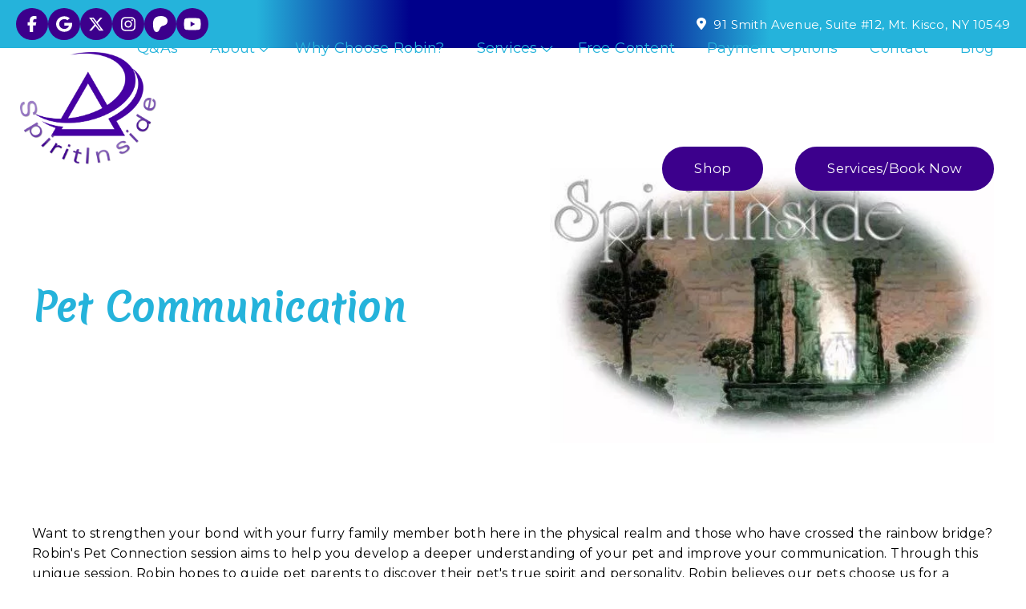

--- FILE ---
content_type: text/html; charset=UTF-8
request_url: https://spiritinside.net/services/pet-communication/
body_size: 38056
content:
<!DOCTYPE html>
<html lang="en">
					<head>
						<title>Connect with Your Pet: Pet Communication Services</title>
						<meta charset="utf-8">
<meta name="viewport" content="width=device-width, initial-scale=1">
<meta name="robots" content="index, follow">
<meta name="google-site-verification" content="">
<meta name="facebook-domain-verification" content="">
<meta property="og:title" content="Connect with Your Pet: Pet Communication Services">
<meta property="og:url" content="https://spiritinside.net/services/pet-communication/">
<meta property="og:type" content="website">
<meta property="og:description" content="Unlock the secrets of your pet's thoughts and emotions with SpiritInside's expert pet communication services. Build a deeper bond with your furry friend.">
<meta property="og:image" content="https://spiritinside.net/custom/images/logo.png">
<meta http-equiv="expires" content="never">
<meta http-equiv="cache-control" content="public">
<link rel="preload" as="script" href="https://api.aleso.ai/aleso.js">
<link rel="preload" as="script" href="/system/js/jquery-3.5.1.min.js">
<script>
	var javascript;
	var javascript_deferred;
	
	var js_id = 0;
	var jsd_id = 0;
	
	var viewport_size = 0;

	javascript.load = [];
	javascript_deferred.load = [];
	
	function javascript() {};
	function javascript_deferred() {};
	
	function get_id() {
		var uid = 'js_'+js_id;
		javascript.load.push(uid);
		js_id++;
		return uid;
	}
	
	function get_deferred_id() {
		var uid = 'jsd_'+jsd_id;
		javascript_deferred.load.push(uid);
		jsd_id++;
		return uid;
	}
</script>
<!-- <script>FontAwesomeConfig = {searchPseudoElements: true};</script> --><script>
	javascript_deferred.prototype[get_deferred_id()] = function() {
		$.getScript('https://www.googletagmanager.com/gtag/js?id=AW-313617261');
		window.dataLayer = window.dataLayer || [];
		google_tracking.gtag('js', new Date());
		google_tracking.gtag('config', 'AW-313617261');		
	}
	javascript_deferred.prototype[get_deferred_id()] = function() {
		$.getScript('https://www.googletagmanager.com/gtag/js?id=G-7RB1W2KQ81');
		window.dataLayer = window.dataLayer || [];
		google_tracking.gtag('js', new Date());
		google_tracking.gtag('config', 'G-7RB1W2KQ81');		
	}
	javascript_deferred.prototype[get_deferred_id()] = function() {
		$.getScript('https://www.googletagmanager.com/gtag/js?id=G-268G06ZJK2');
		window.dataLayer = window.dataLayer || [];
		google_tracking.gtag('js', new Date());
		google_tracking.gtag('config', 'G-268G06ZJK2');		
	}
	javascript_deferred.prototype[get_deferred_id()] = function() {
		$.getScript('https://cdn.timetrade.com/scripts/lightbox/latest/lightbox.js');
	}
		
</script>

<script>
	javascript_deferred.prototype[get_deferred_id()] = function() {
		$.getScript('https://go.doctorsinternet.com/embed/v7/171889030695333/3/9876543213315183');
	}
</script>
<script src="https://www.paypal.com/sdk/js?client-id=BAACWcor3Amt1YPqfWNofQIPI-EYhXnUe59MGJNZ8bYsBithn6CgJOamClAFY-b_biL3XRUJIkVvA0Fde4&components=hosted-buttons&enable-funding=venmo&currency=USD">
</script>

<script>
	javascript_deferred.prototype[get_deferred_id()] = function () {
		function isZoomScheduler(url) {
			try {
				const u = new URL(url, window.location.href);
				return u.hostname === 'scheduler.zoom.us' && u.pathname.startsWith('/robin-mueller');
			} catch {
				return false;
			}
		}

		function fireConversion() {
			const payload = { 
				send_to: 'G-268G06ZJK2',
				event_callback: function() {
					console.log('Conversion event callback executed');
				}
			};
			// Try the wrapper first, then gtag. If neither exists, no-op.
			if (window.google_tracking?.gtag) {
				console.log('Firing conversion via google_tracking.gtag');
				window.google_tracking.gtag('event', 'book_now', payload);
			} else {
				console.error('Google tracking gtag function not found');
			}
		}

		// Update hrefs once and wire a lightweight click that does not block navigation
		document.querySelectorAll('a[href]').forEach((a) => {
			const href = a.getAttribute('href');
			if (!href || !isZoomScheduler(href)) return;

			// Fire conversion first, then let the browser do its normal thing
			a.addEventListener('click', () => {
				fireConversion();
			}, { capture: true }); // capture to run before other handlers
		});

	}
</script>
<script>
        javascript_deferred.prototype[get_deferred_id()] = function() {
		$.getScript('https://www.google.com/recaptcha/api.js?render=6LfCuygsAAAAAPMjV3Mu8nrizh66dJJJK4XTr1s8');
	}
</script>
						<link rel="canonical" href="https://spiritinside.net/services/pet-communication/">
				
						<meta name="description" content="Unlock the secrets of your pet's thoughts and emotions with SpiritInside's expert pet communication services. Build a deeper bond with your furry friend.">
						<meta name="keywords" content="pet communication, animal psychology, SpiritInside, pet connection, spiritual pet care, psychic medium, psychic readings">
						<script type="application/ld+json">[]</script>
			<style>body {
  border: 0px;
  padding: 0px;
  margin: 0px;
  font-family: "arial";
  font-size: 16px;
  letter-spacing: 0.25px;
  word-spacing: 0.5px;
  font-weight: normal;
  background: white;
  box-sizing: border-box;
  width: 100%;
  height: 100%;
  -webkit-tap-highlight-color: rgba(0,0,0,0);
  text-rendering: optimizeSpeed !important;
  display: flex;
  flex-wrap: wrap;
}
body::after {
  content: '';
  clear: both;
  visibility: hidden;
  display: block;
}
@media (max-width: 360px) {
  body {
    overflow-x: hidden;
  }
}
body > section {
  float: left;
  width: 100%;
  position: relative;
  z-index: 10;
  box-sizing: border-box;
  display: inline-block;
  flex-basis: 100%;
}
body a {
  text-decoration: none;
  color: inherit;
  transition: color 0.4s;
}
body a:hover {
  color: #0a82d2;
}
body a svg {
  pointer-events: none;
}
body p {
  margin: 1rem 0px;
  line-height: 1.6rem;
}
body img {
  max-width: 100%;
  max-height: 100%;
  image-rendering: -webkit-optimize-contrast;
}
body picture {
  max-width: 100%;
  max-height: 100%;
}
body h1,
body h2,
body h3,
body h4,
body h5,
body h6 {
  margin: 1rem 0px;
}
body h1 {
  font-size: 5rem;
}
body h2 {
  font-size: 4rem;
}
body h3 {
  font-size: 3rem;
}
body h4 {
  font-size: 2rem;
}
body h5,
body h6 {
  font-size: 1rem;
}
body sup {
  font-size: 0.75rem;
  line-height: 0px;
}
body li {
  line-height: 1.6rem;
}
body iframe {
  width: 100%;
  margin: 0px;
  padding: 0px;
  border: 0px;
}
body iframe:not([height]) {
  height: 100%;
}
body picture {
  max-width: 100%;
  max-height: 100%;
}
body .button {
  padding: 20px 40px;
  display: inline-block;
  cursor: pointer;
  transition: background 0.4s, color 0.4s;
  margin: 1rem 0px;
  text-align: center;
  line-height: 1.6rem;
  box-sizing: border-box;
}
@media (max-width: 640px) {
  body .button {
    padding: 20px;
  }
}
body .float-left {
  float: left;
}
body .float-right {
  float: right;
}
body .position-center {
  display: inline-block;
  position: relative;
  left: 50%;
  transform: translate(-50%);
}
body .clear {
  clear: both;
}
body .inline-block {
  display: inline-block;
}
body .flex {
  display: flex;
}
body .background_container {
  position: relative;
  overflow: hidden;
}
body .background_container .background_image {
  position: absolute;
  min-width: 100%;
  min-height: 100%;
  transform: translate(-50%,-50%);
  left: 50%;
  top: 50%;
  object-fit: cover;
  height: inherit;
  width: 100%;
  height: 100%;
}
body .background_container .background_image * {
  width: 100%;
  object-fit: cover;
  object-position: inherit;
  height: inherit;
}
body section[data-type="system-lightbox-container"] {
  position: fixed;
  width: 100%;
  height: 100%;
  top: 0px;
  left: 0px;
  z-index: 99999;
  display: flex;
  opacity: 0;
  pointer-events: none;
  transition: opacity 0.4s;
  -webkit-user-select: none;
  -moz-user-select: none;
  -ms-user-select: none;
  user-select: none;
}
body section[data-type="system-lightbox-container"].show {
  opacity: 1;
  pointer-events: initial;
}
body section[data-module="ad_tracking"] {
  display: none;
}
body form input[type="submit"] {
  display: none;
}
body form section[data-type="system-lightbox-content"] {
  display: none;
}
body form [data-hidden="1"] {
  display: none;
}
body form input[type="file"] {
  display: none;
}
body form div[data-container="file"] {
  margin: 5px;
  transition: opacity 0.4s;
}
body form div[data-container="file"].disabled {
  opacity: 0.2;
  pointer-events: none;
}
body form [data-container="file"] label {
  display: inline-block;
  cursor: pointer;
  line-height: 1.6rem;
  box-sizing: border-box;
  border-radius: 3px;
  transition: all .75s ease;
  background-size: 500% 500%;
  background-position: -2px -2px;
  padding: 20px 40px;
  color: white;
  position: relative;
}
body form [data-container="file"] label:hover {
  background-position: bottom right;
}
body form [data-container="file"] label .remove_file {
  position: absolute;
  top: -5px;
  left: -5px;
  width: 24px;
  height: 24px;
  background-color: white;
  border-radius: 50%;
  display: flex;
  justify-content: center;
  align-items: center;
  color: black;
  box-shadow: 1px 1px 5px rgba(0,0,0,0.4);
  font-size: 1rem;
}
body form div[data-group="file"] {
  display: flex;
  flex: 0 0 auto;
  width: calc(100% - 20px);
  margin: 10px 10px;
  flex-wrap: wrap;
  justify-content: center;
  user-select: none;
  transition: opacity 0.4s;
}
body form div[data-group="file"] > div {
  display: flex;
  flex-wrap: wrap;
  justify-content: center;
}
body form div[data-group="file"] .max_size_container {
  width: 100%;
  display: flex;
  justify-content: center;
  padding: 10px 20px;
  box-sizing: border-box;
  border: 3px solid #fbfbfb;
  border-radius: 3px;
  transition: background-color 0.4s, border 0.4s;
  margin-top: 20px;
}
body form div[data-group="file"] .max_size_container .size_divider {
  display: inline-block;
  margin: 0px 5px;
}
body form div[data-group="file"] .max_size_container .current_size_warning {
  display: none;
  margin-right: 10px;
  font-size: 24px;
}
body form div[data-group="file"] .max_size_container .current_size_ok {
  display: inline-block;
  margin-right: 10px;
  font-size: 24px;
}
body form div[data-group="file"] .too_large {
  color: #c40000;
  font-weight: bold;
  box-sizing: border-box;
  border: 3px solid #c40000;
  background-color: #c40000;
  color: white;
}
body form div[data-group="file"] .too_large .current_size_warning {
  display: inline-block;
}
body form div[data-group="file"] .too_large .current_size_ok {
  display: none;
}
body form [data-type='submit'].disabled {
  opacity: 0.2;
  pointer-events: none;
}
body form[action="https://maps.google.com/maps"] input[type="submit"] {
  display: initial;
  padding: 5px 10px;
  font-size: 1rem;
  box-sizing: border-box;
  border: 1px solid grey;
}
body form[action="https://maps.google.com/maps"] input#saddr {
  border: 1px solid grey;
  margin: 0px 10px;
  font-size: 1rem;
  padding: 5px 10px;
  box-sizing: border-box;
}
body .ui-widget.ui-widget-content {
  border: 0px;
}
body .ui-datepicker-flex {
  display: flex !important;
  background-color: rgba(0,0,0,0.95);
  position: fixed !important;
  top: 0px !important;
  left: 0px !important;
  z-index: 1000 !important;
  width: 100%;
  height: 100%;
  color: white;
  display: none;
  flex-direction: column;
  justify-content: center;
  align-items: center;
}
body .ui-datepicker-flex th,
body .ui-datepicker-flex td {
  width: 50px;
  height: 50px;
  box-sizing: border-box;
  text-align: center;
  font-size: 1.25rem;
  padding: 0px;
}
body .ui-datepicker-flex th a,
body .ui-datepicker-flex td a {
  padding: 0px;
}
@media (max-width: 320px) {
  body .ui-datepicker-flex th,
  body .ui-datepicker-flex td {
    width: 40px;
    height: 40px;
    font-size: 1rem;
  }
}
body .ui-datepicker-flex .ui-datepicker-header {
  display: flex;
  justify-content: center;
  width: 350px;
  border: 0px;
  border-bottom: 1px solid white;
  border-radius: 0px;
  background: initial;
  color: white;
}
body .ui-datepicker-flex .ui-datepicker-header .ui-datepicker-prev {
  order: 0;
}
body .ui-datepicker-flex .ui-datepicker-header .ui-datepicker-title {
  order: 1;
}
body .ui-datepicker-flex .ui-datepicker-header .ui-datepicker-next {
  order: 2;
}
body .ui-datepicker-flex .ui-widget-header .ui-state-hover {
  background: white;
  border-radius: 0px;
}
body .ui-datepicker-flex .ui-datepicker-calendar {
  width: 350px;
}
body .ui-datepicker-flex .ui-datepicker-calendar .ui-state-default {
  background: initial;
  color: white;
  border: 0px;
  text-align: center;
}
body .ui-datepicker-flex .ui-datepicker-calendar .ui-datepicker-current-day {
  background-color: white;
  border-radius: 50%;
}
body .ui-datepicker-flex .ui-datepicker-calendar .ui-datepicker-current-day a {
  color: black;
}
body .sidebar[data-sidebar="false"] {
  display: none;
}
body .sidebar[data-sidebar="true"] {
  flex-basis: 280px;
  width: 100%;
  flex-grow: 1;
  flex-shrink: 0;
  margin-left: 40px;
  box-sizing: border-box;
}
body .sidebar[data-sidebar="true"] img,
body .sidebar[data-sidebar="true"] picture {
  border-radius: 5px;
}
body .sidebar[data-sidebar="true"] > .label {
  font-size: 1.25rem;
  margin: 1.5rem 0px 0.5rem;
  border-bottom: 1px solid #ececec;
  padding-bottom: 0.5rem;
}
body .sidebar[data-sidebar="true"] div[data-sidebar="address_all"] {
  padding: 1rem 0rem;
}
body .sidebar[data-sidebar="true"] div[data-sidebar="address_all"] > div {
  line-height: 1.6rem;
}
body .sidebar[data-sidebar="true"] div[data-sidebar="address_current"] {
  padding: 1rem 0rem;
}
body .sidebar[data-sidebar="true"] div[data-sidebar="address_current"] > div {
  line-height: 1.6rem;
}
body .sidebar[data-sidebar="true"] div[data-sidebar="social_current"],
body .sidebar[data-sidebar="true"] div[data-micro-template="social_icons_dynamic"] {
  display: flex;
}
body .sidebar[data-sidebar="true"] div[data-sidebar="social_current"] div.title,
body .sidebar[data-sidebar="true"] div[data-micro-template="social_icons_dynamic"] div.title {
  margin-bottom: 10px;
}
body .sidebar[data-sidebar="true"] div[data-sidebar="social_current"] div[data-micro-template="social_icons"],
body .sidebar[data-sidebar="true"] div[data-micro-template="social_icons_dynamic"] div[data-micro-template="social_icons"] {
  display: flex;
  width: 50px;
  height: 50px;
}
body .sidebar[data-sidebar="true"] div[data-sidebar="social_current"] div[data-micro-template="social_icons"] a,
body .sidebar[data-sidebar="true"] div[data-micro-template="social_icons_dynamic"] div[data-micro-template="social_icons"] a {
  font-size: 1.6rem;
  display: flex;
  width: 100%;
  height: 100%;
  justify-content: center;
  align-items: center;
}
body .sidebar[data-sidebar="true"] div[data-micro-template="office_hours"],
body .sidebar[data-sidebar="true"] div[data-micro-template="office_hours_dynamic"] {
  display: flex;
  flex-direction: row;
  flex-wrap: wrap;
  padding: 1rem 0px;
}
body .sidebar[data-sidebar="true"] div[data-micro-template="office_hours"] > div.title,
body .sidebar[data-sidebar="true"] div[data-micro-template="office_hours_dynamic"] > div.title {
  margin-bottom: 10px;
}
body .sidebar[data-sidebar="true"] div[data-micro-template="office_hours"] .row,
body .sidebar[data-sidebar="true"] div[data-micro-template="office_hours_dynamic"] .row {
  display: flex;
  flex: 1 0 100%;
}
body .sidebar[data-sidebar="true"] div[data-micro-template="office_hours"] .row .day,
body .sidebar[data-sidebar="true"] div[data-micro-template="office_hours_dynamic"] .row .day {
  flex: 1 0 40%;
  line-height: 1.6rem;
}
body .sidebar[data-sidebar="true"] div[data-micro-template="office_hours"] .row .time,
body .sidebar[data-sidebar="true"] div[data-micro-template="office_hours_dynamic"] .row .time {
  flex: 1 0 60%;
  text-align: right;
  line-height: 1.6rem;
}
body .sidebar[data-sidebar="true"] div[data-sidebar="blogs_by_year"] {
  padding: 1rem 20px;
}
body .sidebar[data-sidebar="true"] div[data-sidebar="blogs_by_year"] ul {
  list-style: initial;
  margin: initial;
  padding: initial;
}
body .sidebar[data-sidebar="true"] div[data-sidebar="blogs_by_year"] ul li:not(:last-of-type) {
  margin-bottom: 10px;
}
body .sidebar[data-sidebar="true"] div[data-sidebar="related_blogs"] {
  padding: 1rem 20px;
}
body .sidebar[data-sidebar="true"] div[data-sidebar="related_blogs"] ul {
  list-style: initial;
  margin: initial;
  padding: initial;
}
body .sidebar[data-sidebar="true"] div[data-sidebar="related_blogs"] ul li:not(:last-of-type) {
  margin-bottom: 10px;
}
@media (max-width: 920px) {
  body .sidebar[data-sidebar="true"] {
    flex-basis: 100%;
    max-width: 100%;
    margin-left: 0px;
    margin-top: 1rem;
    justify-content: center;
    text-align: center;
  }
  body .sidebar[data-sidebar="true"] div[data-sidebar] {
    justify-content: center;
  }
  body .sidebar[data-sidebar="true"] div[data-sidebar="related_blogs"] ul,
  body .sidebar[data-sidebar="true"] div[data-sidebar="blogs_by_year"] ul {
    list-style: none;
  }
  body .sidebar[data-sidebar="true"] div[data-sidebar="related_blogs"] ul,
  body .sidebar[data-sidebar="true"] div[data-sidebar="blogs_by_year"] ul {
    list-style: none;
  }
  body .sidebar[data-sidebar="true"] div[data-micro-template="office_hours"] .row .day,
  body .sidebar[data-sidebar="true"] div[data-micro-template="office_hours_dynamic"] .row .day {
    padding-right: 10px;
    box-sizing: border-box;
    flex: 1 0 50%;
    text-align: right;
  }
  body .sidebar[data-sidebar="true"] div[data-micro-template="office_hours"] .row .time,
  body .sidebar[data-sidebar="true"] div[data-micro-template="office_hours_dynamic"] .row .time {
    padding-left: 10px;
    box-sizing: border-box;
    flex: 1 0 50%;
    text-align: left;
  }
}
@media (max-width: 920px) and (max-width: 360px) {
  body .sidebar[data-sidebar="true"] div[data-micro-template="office_hours"] .row .day,
  body .sidebar[data-sidebar="true"] div[data-micro-template="office_hours_dynamic"] .row .day {
    flex: 1 0 40%;
  }
  body .sidebar[data-sidebar="true"] div[data-micro-template="office_hours"] .row .time,
  body .sidebar[data-sidebar="true"] div[data-micro-template="office_hours_dynamic"] .row .time {
    flex: 1 0 60%;
  }
}
@media (max-width: 1080px) {
  body section[data-module="blog_content"] .content_container,
  body section[data-module="article_content"] .content_container {
    flex-wrap: wrap;
  }
}
@media (max-width: 920px) {
  body section[data-module="dynamic_content"] .content_container,
  body section[data-module="interior_content"] .content_container {
    flex-wrap: wrap;
  }
}
body span[data-micro-template="city_string"]:not(:first-of-type):before {
  content: ", ";
}
body span[data-micro-template="city_string"]:not(:first-of-type):last-of-type:before {
  content: " and ";
}
</style>
					<link rel="preconnect" href="https://fonts.googleapis.com"><link rel="preconnect" href="https://fonts.gstatic.com" crossorigin=""><link href="https://fonts.googleapis.com/css?family=Merienda&display=swap" rel="preload" as="style" onload="this.rel='stylesheet'"><link href="https://fonts.googleapis.com/css?family=Manrope&display=swap" rel="preload" as="style" onload="this.rel='stylesheet'"><link href="https://fonts.googleapis.com/css?family=Montserrat:ital,wght@0,400;0,600;1,200&display=swap" rel="preload" as="style" onload="this.rel='stylesheet'"></head>
					<body data-template-group="service">
			<style>body {
  background: #ffffff;
  color: #000;
  font-family: "Montserrat";
}
body a {
  color: #3c008c;
}
body a:hover {
  color: #51c2e2;
}
body h1 {
  font-family: "Merienda";
}
body h2 {
  font-family: "Merienda";
}
body h3 {
  font-family: "Merienda";
}
body h1,
body h2,
body h3,
body h4,
body h5,
body h6 {
  color: #25B3DB;
  font-weight: 700;
}
body input,
body textarea {
  font-family: "Montserrat";
  border: 0px;
  border-radius: 0;
}
body input[type="text"],
body textarea {
  -webkit-appearance: none;
}
body .button {
  background: #ffffff;
  color: #ffffff;
  font-size: 18px;
}
body .button:hover {
  background: #00008B;
  color: white;
}
body .item_float_right {
  float: right;
  margin: 0 0 15px 15px;
}
@media (max-width: 550px) {
  body .item_float_right {
    float: none;
    margin: 0 auto 10px;
  }
}
body .item_float_left {
  float: left;
  margin: 0 15px 15px 0;
}
@media (max-width: 550px) {
  body .item_float_left {
    float: none;
    margin: 0 auto 10px;
  }
}
body .margin_center {
  margin: 0 auto;
}
body .margin_left {
  margin: 0 auto 0 0;
}
body .margin_right {
  margin: 0 0 0 auto;
}
body .margin_bottom {
  margin: auto 0 0 0;
}
body .margin_top {
  margin: 0 0 auto 0;
}
body .sys_flex_container {
  display: flex;
  gap: 20px;
}
body .sys_flex_container.flex_wrap {
  flex-wrap: wrap;
}
@media (max-width: 1024px) {
  body .sys_flex_container.flex_wrap_tablet {
    flex-wrap: wrap;
  }
}
@media (max-width: 810px) {
  body .sys_flex_container.flex_wrap_phablet {
    flex-wrap: wrap;
  }
}
@media (max-width: 550px) {
  body .sys_flex_container.flex_wrap_phone {
    flex-wrap: wrap;
  }
}
body .sys_flex_container.justify_center {
  justify-content: center;
}
body .sys_flex_container.justify_start {
  justify-content: flex-start;
}
body .sys_flex_container.justify_end {
  justify-content: flex-end;
}
body .sys_flex_container.justify_around {
  justify-content: space-around;
}
body .sys_flex_container.justify_between {
  justify-content: space-between;
}
body .sys_flex_container.align_center {
  align-items: center;
}
body .sys_flex_container.align_start {
  align-items: flex-start;
}
body .sys_flex_container.align_end {
  align-items: flex-end;
}
body .sys_flex_container.align_stretch {
  align-items: stretch;
}
body .sys_flex_container > .full_width {
  flex-basis: 100%;
}
@media (max-width: 1024px) {
  body .sys_flex_container > .full_width_tablet {
    flex-basis: 100%;
  }
}
@media (max-width: 810px) {
  body .sys_flex_container > .full_width_phablet {
    flex-basis: 100%;
  }
}
@media (max-width: 550px) {
  body .sys_flex_container > .full_width_phone {
    flex-basis: 100%;
  }
}
body .sys_flex_container.flex_column {
  flex-direction: column;
}
@media (max-width: 1024px) {
  body .sys_flex_container.flex_column_tablet {
    flex-direction: column;
  }
}
@media (max-width: 810px) {
  body .sys_flex_container.flex_column_phablet {
    flex-direction: column;
  }
}
@media (max-width: 550px) {
  body .sys_flex_container.flex_column_phone {
    flex-direction: column;
  }
}
body .sys_grid_container {
  display: grid;
  gap: 20px;
}
body .sys_grid_container.two_wide {
  grid-template-columns: repeat(2,1fr);
}
body .sys_grid_container.three_wide {
  grid-template-columns: repeat(3,1fr);
}
body .sys_grid_container.four_wide {
  grid-template-columns: repeat(4,1fr);
}
body .sys_grid_container.five_wide {
  grid-template-columns: repeat(5,1fr);
}
@media (max-width: 1024px) {
  body .sys_grid_container.one_wide_tablet {
    grid-template-columns: repeat(1,1fr);
  }
}
@media (max-width: 1024px) {
  body .sys_grid_container.two_wide_tablet {
    grid-template-columns: repeat(2,1fr);
  }
}
@media (max-width: 1024px) {
  body .sys_grid_container.three_wide_tablet {
    grid-template-columns: repeat(3,1fr);
  }
}
@media (max-width: 1024px) {
  body .sys_grid_container.four_wide_tablet {
    grid-template-columns: repeat(4,1fr);
  }
}
@media (max-width: 1024px) {
  body .sys_grid_container.five_wide_tablet {
    grid-template-columns: repeat(5,1fr);
  }
}
@media (max-width: 810px) {
  body .sys_grid_container.one_wide_phablet {
    grid-template-columns: repeat(1,1fr);
  }
}
@media (max-width: 810px) {
  body .sys_grid_container.two_wide_phablet {
    grid-template-columns: repeat(2,1fr);
  }
}
@media (max-width: 810px) {
  body .sys_grid_container.three_wide_phablet {
    grid-template-columns: repeat(3,1fr);
  }
}
@media (max-width: 810px) {
  body .sys_grid_container.four_wide_phablet {
    grid-template-columns: repeat(4,1fr);
  }
}
@media (max-width: 810px) {
  body .sys_grid_container.five_wide_phablet {
    grid-template-columns: repeat(5,1fr);
  }
}
@media (max-width: 550px) {
  body .sys_grid_container.one_wide_phone {
    grid-template-columns: repeat(1,1fr);
  }
}
@media (max-width: 550px) {
  body .sys_grid_container.two_wide_phone {
    grid-template-columns: repeat(2,1fr);
  }
}
@media (max-width: 550px) {
  body .sys_grid_container.three_wide_phone {
    grid-template-columns: repeat(3,1fr);
  }
}
@media (max-width: 550px) {
  body .sys_grid_container.four_wide_phone {
    grid-template-columns: repeat(4,1fr);
  }
}
@media (max-width: 550px) {
  body .sys_grid_container.five_wide_phone {
    grid-template-columns: repeat(5,1fr);
  }
}
body .sys_grid_container > .full_width {
  grid-column: 1/-1;
}
@media (max-width: 1024px) {
  body .sys_grid_container > .full_width_tablet {
    grid-column: 1/-1;
  }
}
@media (max-width: 810px) {
  body .sys_grid_container > .full_width_phablet {
    grid-column: 1/-1;
  }
}
@media (max-width: 550px) {
  body .sys_grid_container > .full_width_phone {
    grid-column: 1/-1;
  }
}
body .sys_flex_container.no_gap,
body .sys_grid_container.no_gap {
  gap: 0;
}
body .sys_flex_container.medium_gap,
body .sys_grid_container.medium_gap {
  gap: 40px;
}
body .sys_flex_container.large_gap,
body .sys_grid_container.large_gap {
  gap: 80px;
}
@media (max-width: 1024px) {
  body .sys_flex_container.no_gap_tablet,
  body .sys_grid_container.no_gap_tablet {
    gap: 0px;
  }
}
@media (max-width: 1024px) {
  body .sys_flex_container.small_gap_tablet,
  body .sys_grid_container.small_gap_tablet {
    gap: 20px;
  }
}
@media (max-width: 1024px) {
  body .sys_flex_container.medium_gap_tablet,
  body .sys_grid_container.medium_gap_tablet {
    gap: 40px;
  }
}
@media (max-width: 1024px) {
  body .sys_flex_container.large_gap_tablet,
  body .sys_grid_container.large_gap_tablet {
    gap: 80px;
  }
}
@media (max-width: 810px) {
  body .sys_flex_container.no_gap_phablet,
  body .sys_grid_container.no_gap_phablet {
    gap: 0px;
  }
}
@media (max-width: 810px) {
  body .sys_flex_container.small_gap_phablet,
  body .sys_grid_container.small_gap_phablet {
    gap: 20px;
  }
}
@media (max-width: 810px) {
  body .sys_flex_container.medium_gap_phablet,
  body .sys_grid_container.medium_gap_phablet {
    gap: 40px;
  }
}
@media (max-width: 810px) {
  body .sys_flex_container.large_gap_phablet,
  body .sys_grid_container.large_gap_phablet {
    gap: 80px;
  }
}
@media (max-width: 550px) {
  body .sys_flex_container.no_gap_phone,
  body .sys_grid_container.no_gap_phone {
    gap: 0px;
  }
}
@media (max-width: 550px) {
  body .sys_flex_container.small_gap_phone,
  body .sys_grid_container.small_gap_phone {
    gap: 20px;
  }
}
@media (max-width: 550px) {
  body .sys_flex_container.medium_gap_phone,
  body .sys_grid_container.medium_gap_phone {
    gap: 40px;
  }
}
@media (max-width: 550px) {
  body .sys_flex_container.large_gap_phone,
  body .sys_grid_container.large_gap_phone {
    gap: 80px;
  }
}
body div[data-type="locations-social"] {
  color: white;
}
body div[data-type="locations-social"] a:hover {
  color: inherit;
}
body div[data-type="locations-social"] > div {
  transition: background 0.2s;
}
body div[data-type="locations-social"] div[data-type="facebook"] {
  background: #4267b2;
}
body div[data-type="locations-social"] div[data-type="facebook"]:hover {
  background: #6283c5;
  color: #ffffff;
}
body div[data-type="locations-social"] div[data-type="twitter"] {
  background: #1da1f2;
}
body div[data-type="locations-social"] div[data-type="twitter"]:hover {
  background: #4db5f5;
  color: #ffffff;
}
body div[data-type="locations-social"] div[data-type="google"] {
  background: #db4437;
}
body div[data-type="locations-social"] div[data-type="google"]:hover {
  background: #e36c62;
  color: #ffffff;
}
body div[data-type="locations-social"] div[data-type="instagram"] {
  background: #833ab4;
}
body div[data-type="locations-social"] div[data-type="instagram"]:hover {
  background: #9c58c9;
  color: #ffffff;
}
body div[data-type="locations-social"] div[data-type="blog"] {
  background: #833ab4;
}
body div[data-type="locations-social"] div[data-type="blog"]:hover {
  background: #9c58c9;
  color: #ffffff;
}
body .sidebar[data-sidebar="true"] > .label {
  font-size: 1.5rem;
  margin: 1.5rem 0px 0.5rem;
  border-bottom: 1px solid #25B3DB;
  padding-bottom: 0.5rem;
  font-weight: bold;
  color: #25B3DB;
  font-family: "Merienda";
}
body :-moz-placeholder {
  color: #000;
  font-family: "Montserrat";
  text-decoration: none;
  font-weight: normal;
  opacity: 0.8;
}
body ::-moz-placeholder {
  color: #000;
  font-family: "Montserrat";
  text-decoration: none;
  font-weight: normal;
  opacity: 0.8;
}
body ::-webkit-input-placeholder {
  color: #000;
  font-family: "Montserrat";
  text-decoration: none;
  font-weight: normal;
  opacity: 0.8;
}
body :-ms-input-placeholder {
  color: #000;
  font-family: "Montserrat";
  text-decoration: none;
  font-weight: normal;
  opacity: 0.8;
}
body form * {
  font-family: "Montserrat";
  text-decoration: none;
  font-weight: normal;
  font-size: 1rem;
}
body form div[data-container="file"] {
  margin: 5px;
  transition: opacity 0.4s;
}
body form div[data-container="file"]:last-of-type label {
  background-image: linear-gradient(to bottom right,#25B3DB 25%,#3c008c 75%);
}
body form [data-container="file"] label {
  background-image: linear-gradient(to bottom right,#3c008c 25%,#25B3DB 75%);
}
body div[data-micro-template="accordion_container"] {
  width: 100%;
  max-width: 100%;
  font-family: "Montserrat";
}
body div[data-micro-template="accordion_container"] div[data-micro-template="accordion"] .accordion_title {
  display: flex;
  justify-content: space-between;
  align-items: center;
  color: #25B3DB;
  cursor: pointer;
  border-bottom: 1px solid #000;
  padding-bottom: 0px;
}
body div[data-micro-template="accordion_container"] div[data-micro-template="accordion"] .accordion_title .accordion_title_text,
body div[data-micro-template="accordion_container"] div[data-micro-template="accordion"] .accordion_title .accordion_toggle {
  font-size: 1.5rem;
  font-weight: 400;
}
@media (max-width: 1024px) {
  body div[data-micro-template="accordion_container"] div[data-micro-template="accordion"] .accordion_title .accordion_title_text,
  body div[data-micro-template="accordion_container"] div[data-micro-template="accordion"] .accordion_title .accordion_toggle {
    font-size: 1.2rem;
  }
}
@media (max-width: 550px) {
  body div[data-micro-template="accordion_container"] div[data-micro-template="accordion"] .accordion_title .accordion_title_text,
  body div[data-micro-template="accordion_container"] div[data-micro-template="accordion"] .accordion_title .accordion_toggle {
    font-size: 1.1rem;
  }
}
body div[data-micro-template="accordion_container"] div[data-micro-template="accordion"] .accordion_title.active {
  border-color: #ffffff;
  color: #ffffff;
}
body div[data-micro-template="accordion_container"] div[data-micro-template="accordion"] .accordion_title.active .accordion_title_text {
  color: #ffffff;
}
body div[data-micro-template="accordion_container"] div[data-micro-template="accordion"] .accordion_body {
  display: none;
  padding: 20px 0;
  line-height: 1.35em;
  text-align: left;
}
body section[data-type="system-lightbox-container"] .close-icon {
  background-color: white;
  border-radius: 50%;
  box-sizing: border-box;
  border: 5px solid white;
  display: flex;
  justify-content: center;
  align-items: center;
  top: -10px;
  right: -10px;
}
body section[data-type="system-lightbox-container"] .next-icon {
  background-color: white;
  border-radius: 50%;
  box-sizing: border-box;
  border: 4px solid white;
  display: flex;
  justify-content: center;
  align-items: center;
  position: absolute;
  top: 50%;
  right: 0px;
  font-size: 2rem;
  transform: translate(10px,-50%);
  cursor: pointer;
}
body section[data-type="system-lightbox-container"] .prev-icon {
  background-color: white;
  border-radius: 50%;
  box-sizing: border-box;
  border: 4px solid white;
  display: flex;
  justify-content: center;
  align-items: center;
  position: absolute;
  top: 50%;
  left: 0px;
  font-size: 2rem;
  transform: translate(-10px,-50%);
  cursor: pointer;
}
body section[data-type="system-lightbox-container"] .gallery_grid_modal {
  display: none;
  position: fixed;
  height: 100vh;
  width: 100%;
  top: 0;
  left: 0;
  background-color: rgba(0,0,0,0.6);
  justify-content: center;
  align-items: center;
  opacity: 0;
  transition: all 0.4s ease-in-out;
  z-index: 99999999;
}
body section[data-type="system-lightbox-container"] .gallery_grid_modal .highlighted_image_container {
  cursor: pointer;
  margin: 5%;
  position: relative;
}
body section[data-type="system-lightbox-container"] .gallery_grid_modal .highlighted_image_container img {
  max-height: 80vh;
}
body section[data-type="system-lightbox-container"] .gallery_grid_modal .highlighted_image_container .highlighted_image_content {
  display: flex;
  flex-direction: column;
}
body section[data-type="system-lightbox-container"] .gallery_grid_modal .highlighted_image_container .highlighted_image_content .button {
  order: 5;
  margin: 0;
}
body section[data-type="system-lightbox-container"] .gallery_grid_modal .highlighted_image_container .gallery_grid_arrow {
  position: absolute;
  top: 50%;
}
body section[data-type="system-lightbox-container"] .gallery_grid_modal .highlighted_image_container .gallery_grid_arrow svg {
  color: #fff;
  font-size: 36px;
  transition: all 0.2s;
}
body section[data-type="system-lightbox-container"] .gallery_grid_modal .highlighted_image_container .gallery_grid_arrow:hover svg {
  transform: scale(1.2);
}
body section[data-type="system-lightbox-container"] .gallery_grid_modal .highlighted_image_container .gallery_grid_left {
  left: -50px;
}
body section[data-type="system-lightbox-container"] .gallery_grid_modal .highlighted_image_container .gallery_grid_right {
  right: -50px;
}
body section[data-type="system-lightbox-container"] .gallery_grid_modal .highlighted_image_caption {
  position: absolute;
  bottom: 100px;
  width: 100%;
  text-align: center;
  background: rgba(0,0,0,0.6);
}
body section[data-type="system-lightbox-container"] .gallery_grid_modal .highlighted_image_caption .highlighted_image_text {
  color: #fff;
  font-size: 1.25em;
  margin: 0;
  font-family: "Montserrat";
  padding: 15px 0;
}
body section[data-type="system-lightbox-container"] .gallery_grid_modal.show {
  display: flex;
  opacity: 1;
}
@media (max-width: 768px) {
  body section[data-type="system-lightbox-container"] .gallery_grid_modal .highlighted_image_caption {
    bottom: 75px;
  }
  body section[data-type="system-lightbox-container"] .gallery_grid_modal .highlighted_image_caption .highlighted_image_text {
    font-size: 1em;
    padding: 5px;
  }
  body section[data-type="system-lightbox-container"] .gallery_grid_modal .highlighted_image_container .gallery_grid_left {
    left: -40px;
  }
  body section[data-type="system-lightbox-container"] .gallery_grid_modal .highlighted_image_container .gallery_grid_right {
    right: -40px;
  }
  body section[data-type="system-lightbox-container"] .gallery_grid_modal .highlighted_image_container .highlighted_image_content .button {
    padding: 10px;
  }
}
@media (max-width: 480px) {
  body section[data-type="system-lightbox-container"] .gallery_grid_modal .highlighted_image_caption {
    bottom: 50px;
  }
  body section[data-type="system-lightbox-container"] .gallery_grid_modal .highlighted_image_container .gallery_grid_arrow {
    bottom: -40px;
    top: initial;
  }
  body section[data-type="system-lightbox-container"] .gallery_grid_modal .highlighted_image_container .gallery_grid_left {
    left: 20%;
  }
  body section[data-type="system-lightbox-container"] .gallery_grid_modal .highlighted_image_container .gallery_grid_right {
    right: 20%;
  }
}
body .responsive_video {
  padding-bottom: 56.25%;
  position: relative;
}
body .responsive_video iframe,
body .responsive_video video {
  position: absolute;
  height: 100%;
  width: 100%;
  top: 0;
  left: 0;
}
body .ul_column {
  column-count: 2;
}
@media (max-width: 768px) {
  body .ul_column {
    column-count: 2;
  }
}
@media (max-width: 480px) {
  body .ul_column {
    column-count: 1;
  }
}
body section .content_container .content div[data-micro-template="invisalign_list_container"] {
  display: grid;
  grid-template-columns: repeat(4,1fr);
  gap: 40px 20px;
}
@media (max-width: 1366px) {
  body section .content_container .content div[data-micro-template="invisalign_list_container"] {
    grid-template-columns: repeat(3,1fr);
  }
}
@media (max-width: 810px) {
  body section .content_container .content div[data-micro-template="invisalign_list_container"] {
    grid-template-columns: repeat(2,1fr);
  }
}
@media (max-width: 550px) {
  body section .content_container .content div[data-micro-template="invisalign_list_container"] {
    grid-template-columns: repeat(1,1fr);
    gap: 20px 10px;
  }
}
@media (max-width: 550px) {
  body section .content_container .content div[data-micro-template="invisalign_list_container"] a[data-micro-template="invisalign_list"] .image {
    display: none;
  }
}
body section .content_container .content div[data-micro-template="invisalign_list_container"] a[data-micro-template="invisalign_list"] .text {
  text-align: center;
}
@media (max-width: 550px) {
  body section .content_container .content div[data-micro-template="invisalign_list_container"] a[data-micro-template="invisalign_list"] .text {
    text-align: left;
  }
}
body section .content_container .content div[data-micro-template="invisalign_list_container"] a[data-micro-template="invisalign_list"] .text p {
  margin: 0;
}
body section .content_container .content .invisalign_video_container {
  display: grid;
  grid-template-columns: repeat(2,1fr);
  gap: 40px;
}
@media (max-width: 550px) {
  body section .content_container .content .invisalign_video_container {
    grid-template-columns: repeat(1,1fr);
    gap: 20px;
  }
}
body section .content_container .content .invisalign_video_container .invisalign_list .text {
  text-align: center;
}
body section .content_container .content .invisalign_video_container .invisalign_list .text p {
  color: #3c008c;
  font-size: 1.2rem;
}
@media (max-width: 550px) {
  body section .content_container .content .invisalign_video_container .invisalign_list .text p {
    font-size: 1.1rem;
  }
}
body section .content_container .content .service_video_container {
  margin: 60px auto;
  display: flex;
  border-bottom: 10px solid #3c008c;
  box-shadow: 6px 5px 8px 0px #bfbfbf;
}
@media (max-width: 768px) {
  body section .content_container .content .service_video_container {
    flex-direction: column;
  }
}
body section .content_container .content .service_video_container > div {
  flex: 1;
}
body section .content_container .content .service_video_container .service_video_text {
  padding: 0 40px;
  background: #25B3DB;
  box-sizing: border-box;
  display: flex;
  justify-content: center;
  align-items: center;
}
@media (max-width: 640px) {
  body section .content_container .content .service_video_container .service_video_text {
    padding: 0 20px;
  }
}
body section .content_container .content .service_video_container .service_video_text h4 {
  color: #fff;
  font-size: 1rem;
  font-style: italic;
  line-height: 1.4em;
  font-weight: 400;
}
body section .content_container .content .service_testimonial_videos {
  background: #25B3DB;
  padding: 20px 40px;
  border-bottom: 10px solid #3c008c;
  text-align: center;
  box-shadow: 6px 5px 8px 0px #bfbfbf;
}
@media (max-width: 640px) {
  body section .content_container .content .service_testimonial_videos {
    padding: 20px;
  }
}
body section .content_container .content .service_testimonial_videos .secondary_divider {
  display: inline-block;
  margin: 0 auto;
  height: 3px;
  background: #3c008c;
  width: 150px;
}
body section .content_container .content .service_testimonial_videos h2 {
  color: #fff;
  font-size: 2rem;
  margin-bottom: 10px;
  padding: 0;
  font-weight: 400;
}
body section .content_container .content .service_testimonial_videos h2.text_center {
  text-align: center;
}
body section .content_container .content .service_testimonial_videos p {
  color: #fff;
}
body section .content_container .content .service_testimonial_videos .testimonial_videos_container {
  display: flex;
  flex-wrap: wrap;
  justify-content: space-between;
  text-align: center;
}
body section .content_container .content .service_testimonial_videos .testimonial_videos_container .testimonial_video {
  flex-basis: 48%;
  margin: 20px 0;
}
@media (max-width: 550px) {
  body section .content_container .content .service_testimonial_videos .testimonial_videos_container .testimonial_video {
    flex-basis: 100%;
  }
}
body section .content_container .content .alternating_service_container {
  margin-top: 20px;
}
body section .content_container .content .alternating_service_container .alternating_service {
  display: flex;
  justify-content: space-between;
  align-items: center;
  margin-bottom: 30px;
  flex-wrap: wrap;
}
body section .content_container .content .alternating_service_container .alternating_service .image,
body section .content_container .content .alternating_service_container .alternating_service .text {
  flex-basis: 48%;
}
@media (max-width: 768px) {
  body section .content_container .content .alternating_service_container .alternating_service .image,
  body section .content_container .content .alternating_service_container .alternating_service .text {
    flex-basis: 100%;
  }
}
body section .content_container .content .alternating_service_container .alternating_service .text h3 {
  font-size: 1.4rem;
}
@media (max-width: 768px) {
  body section .content_container .content .alternating_service_container .alternating_service .image {
    text-align: center;
  }
}
body section .content_container .content .alternating_service_container .alternating_service:nth-of-type(even) .image {
  order: 2;
  text-align: right;
}
@media (max-width: 768px) {
  body section .content_container .content .alternating_service_container .alternating_service:nth-of-type(even) .image {
    text-align: center;
    order: initial;
  }
}
</style><style></style><style>.section_1 {
  --header-height: 60px;
  padding: 0;
  background: linear-gradient(to right,#25B3DB 1%,#25B3DB 25%,#00008B 40%,#00008B 60%,#25B3DB 75%,#25B3DB 100%);
  position: fixed;
  top: 0;
  height: var(--header-height);
  z-index: 30;
}
@media (max-width: 1080px) {
  .section_1 {
    --header-height: 45px;
  }
}
@media (max-width: 810px) {
  .section_1 {
    display: none;
  }
}
.section_1 .content_container {
  height: 100%;
}
.section_1 .content_container .content {
  display: flex;
  align-items: center;
  justify-content: space-between;
  width: 100%;
  margin: 0 auto;
  height: 100%;
  padding: 0 20px;
  box-sizing: border-box;
}
.section_1 .content_container .content .social_container {
  height: 100%;
}
.section_1 .content_container .content .social_container div[data-micro-template="social_icons_container"] {
  display: flex;
  height: 100%;
  align-items: center;
  gap: 0 7px;
}
.section_1 .content_container .content .social_container div[data-micro-template="social_icons_container"] div[data-micro-template="social_icons"] a {
  padding: 0px;
  box-sizing: border-box;
  height: 100%;
  display: flex;
  align-items: center;
  justify-content: center;
  font-size: 20px;
  background: #3c008c;
  color: #ffffff;
  border-radius: 100%;
  width: calc(var(--header-height) - 20px);
  height: calc(var(--header-height) - 20px);
  transition: all 0.3s;
}
@media (max-width: 1080px) {
  .section_1 .content_container .content .social_container div[data-micro-template="social_icons_container"] div[data-micro-template="social_icons"] a {
    width: calc(var(--header-height) - 12px);
    height: calc(var(--header-height) - 12px);
    font-size: 16px;
  }
}
.section_1 .content_container .content .social_container div[data-micro-template="social_icons_container"] div[data-micro-template="social_icons"] a:hover {
  background: #00008B;
  color: white;
}
.section_1 .content_container .content .info_container {
  height: 100%;
  display: flex;
  align-items: center;
  gap: 0 30px;
}
.section_1 .content_container .content .info_container .phone_info .desktop {
  color: #fff;
}
.section_1 .content_container .content .info_container .phone_info .desktop a,
.section_1 .content_container .content .info_container .phone_info .desktop i,
.section_1 .content_container .content .info_container .phone_info .desktop svg {
  color: #ffffff;
  transition: all 0.3s;
  font-size: 15px;
}
@media (max-width: 1080px) {
  .section_1 .content_container .content .info_container .phone_info .desktop a,
  .section_1 .content_container .content .info_container .phone_info .desktop i,
  .section_1 .content_container .content .info_container .phone_info .desktop svg {
    font-size: 15px;
  }
}
.section_1 .content_container .content .info_container .phone_info .desktop svg {
  margin-right: 5px;
}
.section_1 .content_container .content .info_container .phone_info .desktop div[data-micro-template="phone_dynamic_icon"] {
  display: flex;
  gap: 0 20px;
}
.section_1 .content_container .content .info_container .phone_info .desktop div[data-micro-template="phone_dynamic_icon"] .tracking_number:hover a,
.section_1 .content_container .content .info_container .phone_info .desktop div[data-micro-template="phone_dynamic_icon"] .tracking_number:hover i,
.section_1 .content_container .content .info_container .phone_info .desktop div[data-micro-template="phone_dynamic_icon"] .tracking_number:hover svg,
.section_1 .content_container .content .info_container .phone_info .desktop div[data-micro-template="phone_dynamic_icon"] .existing_number:hover a,
.section_1 .content_container .content .info_container .phone_info .desktop div[data-micro-template="phone_dynamic_icon"] .existing_number:hover i,
.section_1 .content_container .content .info_container .phone_info .desktop div[data-micro-template="phone_dynamic_icon"] .existing_number:hover svg,
.section_1 .content_container .content .info_container .phone_info .desktop div[data-micro-template="phone_dynamic_icon"] .single_number:hover a,
.section_1 .content_container .content .info_container .phone_info .desktop div[data-micro-template="phone_dynamic_icon"] .single_number:hover i,
.section_1 .content_container .content .info_container .phone_info .desktop div[data-micro-template="phone_dynamic_icon"] .single_number:hover svg {
  color: #51c2e2;
}
.section_1 .content_container .content .info_container .phone_info .desktop div[data-micro-template="phone_dynamic_icon"] .tracking_number svg,
.section_1 .content_container .content .info_container .phone_info .desktop div[data-micro-template="phone_dynamic_icon"] .existing_number svg {
  display: none;
}
.section_1 .content_container .content .info_container .phone_info .desktop div[data-micro-template="phone_dynamic_icon"] .tracking_number a,
.section_1 .content_container .content .info_container .phone_info .desktop div[data-micro-template="phone_dynamic_icon"] .existing_number a {
  display: flex;
  flex-direction: column;
}
.section_1 .content_container .content .info_container .phone_info .desktop div[data-micro-template="phone_dynamic_icon"] .tracking_number a .phone_label,
.section_1 .content_container .content .info_container .phone_info .desktop div[data-micro-template="phone_dynamic_icon"] .existing_number a .phone_label {
  font-size: .8rem;
  text-transform: uppercase;
}
@media (max-width: 1080px) {
  .section_1 .content_container .content .info_container .phone_info .desktop div[data-micro-template="phone_dynamic_icon"] .tracking_number a .phone_label,
  .section_1 .content_container .content .info_container .phone_info .desktop div[data-micro-template="phone_dynamic_icon"] .existing_number a .phone_label {
    font-size: .7rem;
  }
}
.section_1 .content_container .content .info_container .location_info .desktop {
  display: flex;
  align-items: center;
}
.section_1 .content_container .content .info_container .location_info .desktop:hover a,
.section_1 .content_container .content .info_container .location_info .desktop:hover i,
.section_1 .content_container .content .info_container .location_info .desktop:hover svg {
  color: #51c2e2;
}
.section_1 .content_container .content .info_container .location_info .desktop a,
.section_1 .content_container .content .info_container .location_info .desktop i,
.section_1 .content_container .content .info_container .location_info .desktop svg {
  color: #ffffff;
  transition: all 0.3s;
  font-size: 18px;
}
@media (max-width: 1080px) {
  .section_1 .content_container .content .info_container .location_info .desktop a,
  .section_1 .content_container .content .info_container .location_info .desktop i,
  .section_1 .content_container .content .info_container .location_info .desktop svg {
    font-size: 16px;
  }
}
@media (max-width: 810px) {
  .section_1 .content_container .content .info_container .location_info .desktop a,
  .section_1 .content_container .content .info_container .location_info .desktop i,
  .section_1 .content_container .content .info_container .location_info .desktop svg {
    font-size: 16px;
  }
}
.section_1 .content_container .content .info_container .location_info .desktop svg {
  margin-right: 5px;
}
@media (max-width: 810px) {
  .section_1 .content_container .content .info_container .location_info .desktop .address_text {
    display: none;
  }
}
</style>
<section class="section_1" data-module="html_module" data-html="/custom/modules/basilisk_header/module.html" data-json="/custom/modules/basilisk_header/module.json" data-page="pet-communication" data-full-path="/services/pet-communication/">
	<div class="content_container">
		<div class="content">
			
			<div class="social_container">
	<div data-micro-template="social_icons_container">
	<div data-micro-template="social_icons">
	<a href="https://www.facebook.com/PsychicMediumRobinCMueller/" aria-label="link" rel="noopener" target="_blank"><i class="fab fa-facebook-f"></i></a>
</div><div data-micro-template="social_icons">
	<a href="https://tdi2u.com/sirmgp" aria-label="link" rel="noopener" target="_blank"><i class="fab fa-google"></i></a>
</div><div data-micro-template="social_icons">
	<a href="https://x.com/SpiritPsychicRM" aria-label="link" rel="noopener" target="_blank"><i class="fa-brands fa-x-twitter"></i></a>
</div><div data-micro-template="social_icons">
	<a href="https://www.instagram.com/inside_the_light" aria-label="link" rel="noopener" target="_blank"><i class="fab fa-instagram"></i></a>
</div><div data-micro-template="social_icons">
	<a href="https://www.patreon.com/posts/73210345" aria-label="link" rel="noopener" target="_blank"><i class="fab fa-patreon"></i></a>
</div><div data-micro-template="social_icons">
	<a href="https://www.youtube.com/@connectiontotherealmofspirit" aria-label="link" rel="noopener" target="_blank"><i class="fab fa-youtube"></i></a>
</div>
</div>
</div>
<div class="info_container">
	<div class="phone_info">
		<!--<div class="desktop"><i class="fas fa-map-marker-alt"></i> <a href="https://www.google.com/maps/place/28+Maple+Ave,+Armonk,+NY+10504/@41.1267664,-73.714985,826m/data=!3m2!1e3!4b1!4m6!3m5!1s0x89c2bc5cd2c67105:0x4ed29c13a298f6b7!8m2!3d41.1267664!4d-73.7124101!16s%2Fg%2F11c4cl_f9t?entry=ttu&g_ep=EgoyMDI1MDUxNS4xIKXMDSoASAFQAw%3D%3D"></a> | Virtual Sessions Available</div>-->
		<div class="desktop"><i class="fas fa-map-marker-alt"></i> <a href="https://www.google.com/maps?client=firefox-b-1-d&sca_esv=a6ef9aef1dff0d8e&output=search&q=91+Smith+Avenue,+Suite+%2312,+Mt.+Kisco,+New+York+10549&source=lnms&fbs=[base64]&entry=mc&ved=1t:200715&ictx=111" aria-label="91 Smith Avenue, Suite #12, Mt. Kisco, NY 10549" rel="noopener" target="_blank">91 Smith Avenue, Suite #12, Mt. Kisco, NY 10549</a></div>
	</div>
	<div class="phone_info">
		<div class="desktop"></div>
	</div>
	<div class="phone_info">
		<div class="desktop"></div>
	</div>
</div>
			
		</div>
		<div class="sidebar" data-sidebar="false">
			<div data-sidebar="dynamic_image">
	</div><div class="label">Our Office</div><div data-sidebar="address_all">
	<div data-micro-template="full_address_dynamic">
	
	
	<div>91 Smith Avenue</div>
	
		<div>Suite #12</div>
	
	<div><span>Mt. Kisco</span>, <span>NY</span> <span>10549</span></div>
	
	
	
		<div><a href="tel:+19144007056" aria-label="(914) 400-7056" class="tel_19144007056" data-click-call="0">(914) 400-7056</a></div>
	
</div>
</div><div class="label">Visit Us Online</div><div data-sidebar="social_all_dynamic">
	<div data-micro-template="social_icons_dynamic">
		<div data-micro-template="social_icons">
	<a href="https://www.facebook.com/PsychicMediumRobinCMueller/" aria-label="link" rel="noopener" target="_blank"><i class="fab fa-facebook-f"></i></a>
</div><div data-micro-template="social_icons">
	<a href="https://tdi2u.com/sirmgp" aria-label="link" rel="noopener" target="_blank"><i class="fab fa-google"></i></a>
</div><div data-micro-template="social_icons">
	<a href="https://x.com/SpiritPsychicRM" aria-label="link" rel="noopener" target="_blank"><i class="fa-brands fa-x-twitter"></i></a>
</div><div data-micro-template="social_icons">
	<a href="https://www.instagram.com/inside_the_light" aria-label="link" rel="noopener" target="_blank"><i class="fab fa-instagram"></i></a>
</div><div data-micro-template="social_icons">
	<a href="https://www.patreon.com/posts/73210345" aria-label="link" rel="noopener" target="_blank"><i class="fab fa-patreon"></i></a>
</div><div data-micro-template="social_icons">
	<a href="https://www.youtube.com/@connectiontotherealmofspirit" aria-label="link" rel="noopener" target="_blank"><i class="fab fa-youtube"></i></a>
</div>
</div>
</div>
		</div>
	</div>
</section><style>.section_2 {
  --group-menu-height: 600px;
  --group-menu-width: 1600px;
  --header-height: 36px;
  --mobile-menu-width: 450px;
  --nav-height: 100px;
  --mobile-menu-top-spacing: 10px;
  --mobile-menu-top-min-height: 75px;
  background: #25B3DB;
  padding: 0px 20px;
  background: none;
  position: fixed;
  left: 0;
  top: var(--header-height);
  z-index: 500;
  transition: background 0.3s ease;
}
@media (max-width: 1080px) {
  .section_2 {
    --header-height: 0px;
  }
}
@media (max-width: 1366px) {
  .section_2 {
    --group-menu-height: 500px;
    --group-menu-width: 1600px;
  }
}
@media (max-width: 810px) {
  .section_2 {
    --header-height: 0px;
    --nav-height: 70px;
  }
}
.section_2.active:hover {
  background: none;
}
.section_2.active .logo {
  opacity: 0;
}
.section_2.background_toggle .logo {
  filter: brightness(0) invert(1);
  transition: filter 0.3s ease;
}
.section_2.background_toggle nav {
  color: #ffffff;
}
.section_2.background_toggle nav .menu_wrapper > ul > li a {
  color: #ffffff;
  transition: color 0.3s ease;
}
.section_2.background_toggle nav .menu_wrapper > ul > li i,
.section_2.background_toggle nav .menu_wrapper > ul > li svg {
  color: #ffffff;
  transition: color 0.3s ease;
}
.section_2.not_top {
  background: #ffffff;
  border-bottom: 1px solid rgba(0,0,0,0.2);
}
.section_2.not_top.active {
  background: none;
  border-bottom: none;
}
.section_2.not_top nav:after {
  content: '';
  position: absolute;
  top: 0;
  left: 0;
  width: 100%;
  height: 100%;
  transition: all 0s;
}
.section_2.not_top nav.active:after {
  background: none;
}
.section_2.not_top.background_toggle .logo {
  filter: none;
}
.section_2.not_top.background_toggle nav {
  color: #25B3DB;
}
.section_2.not_top.background_toggle nav .menu_wrapper > ul > li a {
  color: #25B3DB;
}
.section_2.not_top.background_toggle nav .menu_wrapper > ul > li i,
.section_2.not_top.background_toggle nav .menu_wrapper > ul > li svg {
  color: #25B3DB;
}
.section_2 .logo {
  position: absolute;
  top: 50%;
  left: 20px;
  transform: translate(0,-50%);
  height: var(--nav-height);
  transition: all 0.3s;
  box-sizing: border-box;
  padding: 5px;
  z-index: 150;
}
@media (max-width: 1080px) {
  .section_2 .logo {
    margin-right: 50px;
  }
}
.section_2 .logo a {
  height: 100%;
  width: 100%;
  display: flex;
  align-items: center;
}
.section_2 .logo img,
.section_2 .logo picture {
  height: 100%;
}
.section_2 .menu_buttons {
  position: absolute;
  right: 20px;
  top: 50%;
  transform: translate(0,-50%);
  z-index: 999;
}
.section_2 .menu_buttons div[data-micro-template="buttons_container"] {
  display: flex;
  gap: 0 10px;
}
.section_2 .menu_buttons div[data-micro-template="buttons_container"] div[data-micro-template="buttons"] a.button {
  padding: 15px;
}
.section_2 nav {
  display: flex;
  margin: 0px auto;
  z-index: 100;
  width: 100%;
  text-align: right;
  color: #25B3DB;
  align-items: center;
  justify-content: space-between;
  height: var(--nav-height);
  box-sizing: border-box;
  font-size: 18px;
  font-family: "Montserrat";
}
.section_2 nav a:hover {
  color: #3c008c;
}
.section_2 nav.no_descriptions > .menu_wrapper > ul > li .submenu_wrapper {
  flex-wrap: wrap;
  overflow-y: auto;
}
.section_2 nav.no_descriptions > .menu_wrapper > ul > li .submenu_wrapper .submenu_description {
  flex-basis: 100%;
  text-align: center;
  line-height: 0;
  border-right: 0;
}
.section_2 nav.no_descriptions > .menu_wrapper > ul > li .submenu_wrapper .submenu_description h3 {
  display: inline-block;
  border-bottom: 1px solid rgba(255,255,255,0.5);
  margin-bottom: 20px;
  padding-bottom: 1rem;
}
.section_2 nav.no_descriptions > .menu_wrapper > ul > li .submenu_wrapper .submenu_description p {
  display: none;
}
.section_2 nav.no_descriptions > .menu_wrapper > ul > li .submenu_wrapper > ul {
  margin: 0 auto;
  flex-basis: min(100%,1000px);
  display: flex;
  gap: 20px 10px;
  justify-content: center;
  align-items: center;
  flex-wrap: wrap;
  flex-direction: row;
  padding: 0;
}
@media (max-width: 1080px) {
  .section_2 nav.no_descriptions > .menu_wrapper > ul > li .submenu_wrapper > ul {
    padding-bottom: 20px;
    display: grid;
    grid-template-columns: repeat(1,1fr);
    gap: 5px 0;
  }
}
.section_2 nav.no_descriptions > .menu_wrapper > ul > li .submenu_wrapper > ul.group_container {
  display: flex;
  flex-flow: column wrap;
  flex-basis: min(100%,var(--group-menu-width));
  height: var(--group-menu-height);
  justify-content: flex-start;
  align-items: flex-start;
}
@media (max-width: 1080px) {
  .section_2 nav.no_descriptions > .menu_wrapper > ul > li .submenu_wrapper > ul.group_container {
    align-items: flex-start;
  }
}
.section_2 nav .mobile_menu {
  position: absolute;
  display: none;
  right: 0px;
  padding-right: inherit;
  font-size: 2rem;
  cursor: pointer;
}
.section_2 nav .menu_wrapper {
  display: flex;
  margin: 0px auto;
  z-index: 100;
  width: 100%;
  text-align: right;
  color: #25B3DB;
  align-items: center;
  justify-content: space-between;
  height: 80px;
  box-sizing: border-box;
  font-size: 18px;
  font-family: "Montserrat";
}
.section_2 nav .menu_wrapper .mobile_menu_top {
  display: none;
}
.section_2 nav .menu_wrapper .mobile_menu_buttons {
  display: none;
}
.section_2 nav .menu_wrapper .close_icon {
  display: none;
}
.section_2 nav .menu_wrapper .mobile_information {
  display: none;
  box-sizing: border-box;
  padding: 0 25px;
  color: #ffffff;
  text-align: left;
  margin-top: 20px;
}
.section_2 nav .menu_wrapper .mobile_information .mobile_address,
.section_2 nav .menu_wrapper .mobile_information .mobile_phone,
.section_2 nav .menu_wrapper .mobile_information .mobile_social {
  margin-bottom: 20px;
}
.section_2 nav .menu_wrapper .mobile_information .mobile_address span,
.section_2 nav .menu_wrapper .mobile_information .mobile_phone span,
.section_2 nav .menu_wrapper .mobile_information .mobile_social span {
  margin-bottom: 5px;
  display: none;
  font-size: .9rem;
}
.section_2 nav .menu_wrapper .mobile_information .mobile_address a,
.section_2 nav .menu_wrapper .mobile_information .mobile_phone a,
.section_2 nav .menu_wrapper .mobile_information .mobile_social a {
  color: #ffffff;
}
.section_2 nav .menu_wrapper .mobile_information .mobile_phone.tracking span {
  display: block;
}
.section_2 nav .menu_wrapper .mobile_information .mobile_social > div {
  display: flex;
  justify-content: space-around;
  font-size: 1.8rem;
}
.section_2 nav .menu_wrapper ul {
  padding: 0px;
  margin: 0px;
}
.section_2 nav .menu_wrapper ul .submenu_wrapper {
  position: fixed;
  left: 0;
  width: 100%;
  background: #25B3DB;
  transform: none;
  flex-direction: row;
  justify-content: center;
  padding: 30px;
  display: flex;
  box-sizing: border-box;
}
.section_2 nav .menu_wrapper ul .submenu_wrapper .submenu_description {
  text-align: left;
  border-right: 1px solid rgba(255,255,255,0.5);
  flex: 0 1 400px;
  padding-right: 20px;
  opacity: 0;
  transition: opacity 1s;
}
.section_2 nav .menu_wrapper ul .submenu_wrapper .submenu_description.active {
  opacity: 1;
}
.section_2 nav .menu_wrapper ul .submenu_wrapper .submenu_description h3 {
  margin: 0;
  color: #ffffff;
  line-height: initial;
}
.section_2 nav .menu_wrapper ul .submenu_wrapper .submenu_description h3 p {
  font-size: 1.1rem;
  font-weight: 400;
}
.section_2 nav .menu_wrapper ul .submenu_wrapper > ul {
  flex: 0 1 200px;
  text-align: left;
  padding-left: 20px;
  display: block;
  opacity: 0;
  transition: opacity 0.5s ease-in, bottom 0.5s ease;
}
.section_2 nav .menu_wrapper ul .submenu_wrapper > ul.active {
  opacity: 1;
}
.section_2 nav .menu_wrapper ul .submenu_wrapper > ul li a {
  color: #ffffff;
}
.section_2 nav .menu_wrapper ul li {
  list-style-type: none;
}
.section_2 nav .menu_wrapper ul a {
  display: inline-block;
  width: 100%;
  height: 100%;
  color: #25B3DB;
}
.section_2 nav .menu_wrapper ul ul {
  display: none;
  padding: 0px;
  flex-direction: column;
  position: relative;
  background: none;
}
.section_2 nav .menu_wrapper ul > li {
  padding: 0px 20px;
}
.section_2 nav .menu_wrapper ul > li > ul > ul.group_container {
  display: flex;
  flex-flow: column wrap;
}
.section_2 nav .menu_wrapper ul > li > ul > ul.group_container h3 {
  color: #ffffff;
  font-size: 1.5rem;
  margin-bottom: 10px;
}
.section_2 nav .menu_wrapper ul > li > ul > ul.group_container > li > ul {
  display: flex;
}
.section_2 nav .menu_wrapper ul > li > ul.group_container {
  width: 100%;
  box-sizing: border-box;
  max-width: 1000px;
  flex-direction: column;
  flex-wrap: wrap;
  left: 50%;
  transform: translate(-50%);
  max-height: 480px;
}
.section_2 nav .menu_wrapper ul > li > ul.group_container h3 {
  font-size: 1.25rem;
  font-weight: bold;
  margin: 0px 0px 0.5rem;
}
.section_2 nav .menu_wrapper ul > li > ul.group_container > li > ul {
  position: relative;
  display: block;
  background: none;
  margin-bottom: 0.5rem;
}
.section_2 nav .menu_wrapper ul > li > ul.group_container > li > ul > li {
  line-height: 40px;
  text-align: left;
}
.section_2 nav .menu_wrapper > ul {
  margin-left: auto;
  margin-right: auto;
}
.section_2 nav .menu_wrapper > ul > li {
  position: relative;
  transform: all 0.3s;
  display: inline-block;
  line-height: 80px;
  padding: 0px 20px;
}
.section_2 nav .menu_wrapper > ul > li[aria-haspopup="true"] {
  padding: 0 20px;
  margin-right: 10px;
}
@media (max-width: 1080px) {
  .section_2 nav .menu_wrapper > ul > li[aria-haspopup="true"] {
    margin-right: initial;
    padding: 0;
  }
}
.section_2 nav .menu_wrapper > ul > li > a {
  color: #25B3DB;
}
.section_2 nav .menu_wrapper > ul > li i,
.section_2 nav .menu_wrapper > ul > li svg {
  position: absolute;
  right: 0;
  top: 50%;
  transform: translate(0,-50%);
  color: #25B3DB;
  transition: transform 0.3s;
}
.section_2 nav .menu_wrapper > ul > li[data-url="/services/"] .submenu_wrapper {
  flex-wrap: wrap;
  overflow-y: auto;
}
.section_2 nav .menu_wrapper > ul > li[data-url="/services/"] .submenu_wrapper .submenu_description {
  flex-basis: 100%;
  text-align: center;
  line-height: 0;
  border-right: 0;
}
.section_2 nav .menu_wrapper > ul > li[data-url="/services/"] .submenu_wrapper .submenu_description h3 {
  display: inline-block;
  border-bottom: 1px solid rgba(255,255,255,0.5);
  margin-bottom: 20px;
}
.section_2 nav .menu_wrapper > ul > li[data-url="/services/"] .submenu_wrapper > ul {
  margin: 0 auto;
  flex-basis: min(100%,var(--group-menu-width));
  display: grid;
  grid-template-columns: repeat(4,1fr);
  gap: 10px;
}
.section_2 nav .menu_wrapper > ul > li[data-url="/services/"] .submenu_wrapper > ul.group_container {
  display: flex;
  flex-flow: column wrap;
  flex-basis: min(100%,var(--group-menu-width));
  height: var(--group-menu-height);
}
.section_2 nav .menu_wrapper > ul > li > ul {
  padding-top: 20px;
  padding-bottom: 20px;
  left: 50%;
  transform: translate(-50%);
}
.section_2 nav .menu_wrapper > ul > li > ul > li {
  line-height: 40px;
  width: 140px;
  text-align: left;
  text-align: center;
}
.section_2 nav .menu_wrapper > ul > li > ul > li > ul:not([data-group-container]) {
  position: absolute;
  left: 100%;
  padding-top: 20px;
  padding-bottom: 20px;
  transform: translate(0px,-60px);
}
.section_2 nav .menu_wrapper > ul > li > ul > li > ul:not([data-group-container]) > li {
  line-height: 40px;
  width: 140px;
}
@media (max-width: 1080px) {
  .section_2 .menu_buttons {
    right: 70px;
  }
  .section_2 .menu_buttons div[data-micro-template="buttons_container"] {
    display: flex;
    gap: 0 10px;
  }
  .section_2 nav {
    max-width: 100%;
    padding: 0px 20px;
    box-sizing: border-box;
    z-index: -1 !important;
  }
  .section_2 nav.active {
    z-index: 9999 !important;
  }
  .section_2 nav .mobile_menu {
    display: inline-block;
    top: 50%;
    transform: translate(0px,-50%);
    z-index: 4;
  }
  .section_2 nav ul {
    background: #25B3DB;
  }
  .section_2 nav ul > li {
    box-sizing: border-box;
  }
  .section_2 nav ul ul {
    position: relative;
    transform: initial;
  }
  .section_2 nav .menu_wrapper {
    z-index: initial;
    position: fixed;
    height: 100%;
    width: min(90%,var(--mobile-menu-width));
    top: 0;
    left: initial;
    transform: translateX(0);
    right: calc(var(--mobile-menu-width) * -1);
    text-align: center;
    display: flex;
    flex-direction: column;
    justify-content: flex-start;
    align-items: flex-end;
    opacity: 1;
    transition: transform 0.3s;
    box-sizing: border-box;
    padding: 0;
    overflow-y: auto;
    background: #25B3DB;
    padding-bottom: 20px;
  }
  .section_2 nav .menu_wrapper.active {
    z-index: 1000;
    transform: translateX(calc(var(--mobile-menu-width) * -1));
  }
  .section_2 nav .menu_wrapper .mobile_menu_top {
    position: sticky;
    background: #25B3DB;
    width: 100%;
    top: 0;
    z-index: 99;
    border-bottom: 1px solid #ffffff;
    display: block;
    box-sizing: border-box;
    padding: 10px 0 0 0;
    min-height: var(--mobile-menu-top-min-height);
  }
  .section_2 nav .menu_wrapper .mobile_menu_top .mobile_logo {
    text-align: left;
    filter: brightness(0) invert(1);
    margin-left: 10px;
    display: block;
  }
  .section_2 nav .menu_wrapper .mobile_menu_top .mobile_logo img,
  .section_2 nav .menu_wrapper .mobile_menu_top .mobile_logo picture {
    width: min(100%,200px);
  }
  .section_2 nav .menu_wrapper .mobile_menu_buttons {
    display: block;
    width: 100%;
  }
  .section_2 nav .menu_wrapper .mobile_menu_buttons div[data-micro-template="buttons_container"] {
    display: flex;
    justify-content: flex-start;
    gap: 0 10px;
    padding: 0 25px;
    box-sizing: border-box;
    opacity: 0;
    transform: translateY(40px);
    transition: transform 0.5s ease, opacity 0.5s ease;
    position: relative;
  }
  .section_2 nav .menu_wrapper .mobile_menu_buttons div[data-micro-template="buttons_container"].active {
    opacity: 1;
    transform: translateY(0);
  }
  .section_2 nav .menu_wrapper .mobile_menu_buttons div[data-micro-template="buttons_container"] div[data-micro-template="buttons"] a.button {
    padding: 10px 15px;
    font-size: 1rem;
  }
  .section_2 nav .menu_wrapper .mobile_information {
    display: block;
    margin-top: auto;
    width: 100%;
  }
  .section_2 nav .menu_wrapper .mobile_information .mobile_social,
  .section_2 nav .menu_wrapper .mobile_information .mobile_phone,
  .section_2 nav .menu_wrapper .mobile_information .mobile_address {
    opacity: 0;
    transform: translateY(40px);
    position: relative;
    transition: transform 0.5s, opacity 0.5s;
  }
  .section_2 nav .menu_wrapper .mobile_information .mobile_social.active,
  .section_2 nav .menu_wrapper .mobile_information .mobile_phone.active,
  .section_2 nav .menu_wrapper .mobile_information .mobile_address.active {
    opacity: 1;
    transform: translateY(0);
  }
  .section_2 nav .menu_wrapper .mobile_information .mobile_social svg,
  .section_2 nav .menu_wrapper .mobile_information .mobile_social i,
  .section_2 nav .menu_wrapper .mobile_information .mobile_phone svg,
  .section_2 nav .menu_wrapper .mobile_information .mobile_phone i,
  .section_2 nav .menu_wrapper .mobile_information .mobile_address svg,
  .section_2 nav .menu_wrapper .mobile_information .mobile_address i {
    margin-right: 5px;
  }
  .section_2 nav .menu_wrapper .mobile_information .mobile_phone div[data-micro-template="phone"] {
    display: inline-block;
  }
  .section_2 nav .menu_wrapper .mobile_information .mobile_phone div[data-micro-template="tracking"] {
    display: inline-block;
  }
  .section_2 nav .menu_wrapper .close_icon {
    border: none;
    text-align: right;
    line-height: initial;
    padding: 10px 10px 10px 20px;
    display: block;
    cursor: pointer;
    box-sizing: border-box;
    opacity: 1;
    position: absolute;
    top: 50%;
    right: 0;
    transform: translate(0,-50%);
  }
  .section_2 nav .menu_wrapper .close_icon i,
  .section_2 nav .menu_wrapper .close_icon svg {
    font-size: 2.25rem;
    position: relative;
    color: #ffffff;
    transform: none;
    top: initial;
    right: initial;
  }
  .section_2 nav .menu_wrapper > ul {
    width: 100%;
    height: auto;
    padding: 0 25px;
    box-sizing: border-box;
    margin-top: var(--mobile-menu-top-spacing);
  }
  .section_2 nav .menu_wrapper > ul > li:not(:last-of-type) {
    margin: 0px;
  }
  .section_2 nav .menu_wrapper > ul > li:last-of-type {
    border-bottom: 1px solid #3c008c;
  }
  .section_2 nav .menu_wrapper > ul > li:first-of-type {
    border-top: none;
  }
  .section_2 nav .menu_wrapper > ul > li {
    width: 100%;
    margin: 0px;
    border-top: 1px solid #3c008c;
    line-height: 60px;
    padding: 0px;
    display: block;
    justify-content: space-between;
    align-items: center;
    opacity: 0;
    transition: transform 0.5s, opacity 0.5s;
    transform: translateY(40px);
    text-align: left;
  }
  .section_2 nav .menu_wrapper > ul > li svg,
  .section_2 nav .menu_wrapper > ul > li i {
    color: #ffffff;
    position: absolute;
    right: 0;
    top: 30px;
    transform: translate(0,-50%);
    transition: transform 0.3s;
  }
  .section_2 nav .menu_wrapper > ul > li.active {
    opacity: 1;
    transform: translateY(0);
  }
  .section_2 nav .menu_wrapper > ul > li .submenu_wrapper {
    position: relative;
    padding: 0;
    justify-content: flex-start;
  }
  .section_2 nav .menu_wrapper > ul > li .submenu_wrapper .submenu_description {
    display: none;
  }
  .section_2 nav .menu_wrapper > ul > li .submenu_wrapper > ul {
    transition: opacity 0.5s ease-in, bottom 0.5s ease;
    display: block;
    opacity: 0;
    padding: 0 0 20px 0;
    flex: 100%;
  }
  .section_2 nav .menu_wrapper > ul > li .submenu_wrapper.active > ul {
    opacity: 1;
    display: grid;
    grid-template-columns: repeat(1,1fr);
    gap: 5px 0;
  }
  .section_2 nav .menu_wrapper > ul > li[data-url="/services/"] .submenu_wrapper > ul.group_container {
    height: auto;
  }
  .section_2 nav .menu_wrapper > ul > li[data-url="/services/"] .submenu_wrapper > ul {
    grid-template-columns: repeat(1,1fr);
    gap: 5px 0;
  }
  .section_2 nav .menu_wrapper > ul > li a {
    display: inline-block;
    width: 100%;
    height: 100%;
    color: #ffffff;
  }
  .section_2 nav .menu_wrapper > ul > li > ul {
    padding-top: 0px;
  }
  .section_2 nav .menu_wrapper > ul > li > ul > li {
    width: 100%;
    text-align: center;
  }
  .section_2 nav .menu_wrapper > ul > li > ul > li > ul:not([data-group-container]) {
    position: initial;
    left: initial;
    padding-top: 20px;
    padding-bottom: 20px;
    transform: initial;
    text-align: center;
  }
  .section_2 nav .menu_wrapper > ul > li > ul > li > ul:not([data-group-container]) > li {
    line-height: 40px;
    width: 100%;
  }
  .section_2 nav .menu_wrapper > ul > li ul.group_container {
    max-width: 100%;
    max-height: initial;
  }
  .section_2 nav .menu_wrapper > ul > li ul.group_container > li {
    padding: 0;
  }
  .section_2 nav .menu_wrapper > ul > li ul.group_container > li > ul > li {
    text-align: left;
    font-size: 16px;
  }
  .section_2 nav .menu_wrapper > ul > li ul.group_container > li > ul > li h3 {
    font-size: 18px;
    margin: 0;
    border-bottom: 1px solid #ffffff;
    margin-bottom: 5px;
    padding-bottom: 5px;
  }
}
@media (max-width: 1080px) and (max-width: 810px) {
  .section_2 .menu_buttons {
    display: none;
  }
}
section[data-type="system-lightbox-container"] {
  transition: all 0s !important;
}
section[data-type="system-lightbox-container"].active {
  opacity: 1;
  background: rgba(0,0,0,0.6);
  z-index: 99;
}
</style><style>.section_2 {
  --group-menu-height: 600px;
  --group-menu-width: 1600px;
  --header-height: 60px;
  --mobile-menu-width: 450px;
  --nav-height: 150px;
  --mobile-menu-top-spacing: 10px;
  --mobile-menu-top-min-height: 75px;
  --ul-min-width: 375px;
  background: #25B3DB;
  padding: 0px 20px;
  background: #ffffff;
  position: fixed;
  left: 0;
  top: var(--header-height);
  z-index: 500;
  transition: background 0.3s ease;
  display: flex;
  justify-content: flex-end;
  align-items: center;
  overflow: visible;
}
@media (max-width: 1080px) {
  .section_2 {
    --header-height: 45px;
    display: flex;
  }
}
@media (max-width: 1366px) {
  .section_2 {
    --group-menu-height: 500px;
    --group-menu-width: 1600px;
  }
}
@media (max-width: 810px) {
  .section_2 {
    --nav-height: 120px;
  }
}
@media (max-width: 810px) {
  .section_2 {
    --header-height: 0px;
    --mobile-menu-width: 100%;
  }
}
.section_2:hover {
  background: #ffffff;
}
.section_2.active:hover {
  background: none;
}
.section_2.active .logo {
  opacity: 0;
}
.section_2.background_toggle .logo {
  filter: brightness(0) invert(1);
  transition: filter 0.3s ease;
}
.section_2.background_toggle nav {
  color: #ffffff;
}
.section_2.background_toggle nav .menu_wrapper > ul > li a {
  color: #ffffff;
  transition: color 0.3s ease;
}
.section_2.background_toggle nav .menu_wrapper > ul > li i,
.section_2.background_toggle nav .menu_wrapper > ul > li svg {
  color: #ffffff;
  transition: color 0.3s ease;
}
.section_2.not_top {
  background: #ffffff;
  border-bottom: 1px solid rgba(0,0,0,0.2);
  --nav-height: 80px;
}
.section_2.not_top.active {
  background: none;
  border-bottom: none;
}
.section_2.not_top nav:after {
  content: '';
  position: absolute;
  top: 0;
  left: 0;
  width: 100%;
  height: 100%;
  transition: all 0s;
}
.section_2.not_top nav.active:after {
  background: none;
}
.section_2.not_top.background_toggle .logo {
  filter: none;
}
.section_2.not_top.background_toggle nav {
  color: #25B3DB;
}
.section_2.not_top.background_toggle nav .menu_wrapper > ul > li a {
  color: #25B3DB;
}
.section_2.not_top.background_toggle nav .menu_wrapper > ul > li i,
.section_2.not_top.background_toggle nav .menu_wrapper > ul > li svg {
  color: #25B3DB;
}
.section_2 .logo {
  position: absolute;
  top: 50%;
  left: 20px;
  transform: translate(0,-50%);
  height: var(--nav-height);
  box-sizing: border-box;
  padding: 5px;
  z-index: 150;
  transition: all 0.3s;
  opacity: 1;
}
@media (max-width: 1080px) {
  .section_2 .logo {
    position: relative;
    top: initial;
    left: initial;
    transform: none;
    display: flex;
    align-items: center;
    margin-right: 0;
    z-index: 9;
  }
}
@media (max-width: 1080px) {
  .section_2 .logo a {
    width: initial;
    height: 100%;
    display: initial;
  }
}
@media (max-width: 1080px) {
  .section_2 .logo img,
  .section_2 .logo picture {
    height: initial;
  }
}
.section_2 .menu_buttons {
  position: relative;
  right: initial;
  top: initial;
  transform: none;
  z-index: 999;
  flex: 0 1 auto;
  display: block;
}
@media (max-width: 1080px) {
  .section_2 .menu_buttons {
    z-index: 9;
  }
}
.section_2 .menu_buttons div[data-micro-template="buttons_container"] {
  display: flex;
  gap: 0 10px;
}
.section_2 .menu_buttons div[data-micro-template="buttons_container"] div[data-micro-template="buttons"] a.button {
  padding: 15px 45px;
  border-radius: 30px;
}
.section_2 nav {
  display: flex;
  margin: 0px auto;
  z-index: 100;
  width: 100%;
  text-align: right;
  color: #25B3DB;
  align-items: center;
  justify-content: space-between;
  height: var(--nav-height);
  box-sizing: border-box;
  font-size: 18px;
  font-family: "Montserrat";
  flex: 1;
}
.section_2 nav a:hover {
  color: #3c008c;
}
.section_2 nav.no_descriptions > .menu_wrapper > ul > li .submenu_wrapper {
  flex-wrap: wrap;
  overflow-y: auto;
}
.section_2 nav.no_descriptions > .menu_wrapper > ul > li .submenu_wrapper .submenu_description {
  flex-basis: 100%;
  text-align: center;
  line-height: 0;
  border-right: 0;
  display: none;
}
.section_2 nav.no_descriptions > .menu_wrapper > ul > li .submenu_wrapper .submenu_description h3 {
  display: inline-block;
  border-bottom: 1px solid rgba(255,255,255,0.5);
  margin-bottom: 20px;
  padding-bottom: 1rem;
}
.section_2 nav.no_descriptions > .menu_wrapper > ul > li .submenu_wrapper .submenu_description p {
  display: none;
}
.section_2 nav.no_descriptions > .menu_wrapper > ul > li .submenu_wrapper > ul {
  margin: 0 auto;
  flex-basis: min(100%,1000px);
  display: flex;
  gap: 20px 10px;
  justify-content: center;
  align-items: center;
  flex-wrap: wrap;
  flex-direction: row;
  padding: 0;
}
@media (max-width: 1080px) {
  .section_2 nav.no_descriptions > .menu_wrapper > ul > li .submenu_wrapper > ul {
    padding-bottom: 20px;
    display: grid;
    grid-template-columns: repeat(1,1fr);
    gap: 5px 0;
  }
}
.section_2 nav.no_descriptions > .menu_wrapper > ul > li .submenu_wrapper > ul.group_container {
  display: flex;
  flex-flow: column wrap;
  flex-basis: min(100%,var(--group-menu-width));
  height: var(--group-menu-height);
  justify-content: flex-start;
  align-items: flex-start;
}
@media (max-width: 1080px) {
  .section_2 nav.no_descriptions > .menu_wrapper > ul > li .submenu_wrapper > ul.group_container {
    align-items: flex-start;
  }
}
.section_2 nav .mobile_menu {
  position: absolute;
  display: none;
  right: 0px;
  padding-right: inherit;
  font-size: 2rem;
  cursor: pointer;
}
.section_2 nav .menu_wrapper {
  display: flex;
  margin: 0px auto;
  z-index: 100;
  width: 100%;
  text-align: right;
  color: #25B3DB;
  align-items: center;
  justify-content: space-between;
  height: var(--nav-height);
  box-sizing: border-box;
  font-size: 18px;
  font-family: "Montserrat";
}
.section_2 nav .menu_wrapper .mobile_menu_top {
  display: none;
}
.section_2 nav .menu_wrapper .mobile_menu_buttons {
  display: none;
}
.section_2 nav .menu_wrapper .close_icon {
  display: none;
}
.section_2 nav .menu_wrapper .mobile_information {
  display: none;
  box-sizing: border-box;
  padding: 0 25px;
  color: #ffffff;
  text-align: left;
  margin-top: 20px;
}
.section_2 nav .menu_wrapper .mobile_information .mobile_address,
.section_2 nav .menu_wrapper .mobile_information .mobile_phone,
.section_2 nav .menu_wrapper .mobile_information .mobile_social {
  margin-bottom: 20px;
  margin-top: 20px;
}
.section_2 nav .menu_wrapper .mobile_information .mobile_address span,
.section_2 nav .menu_wrapper .mobile_information .mobile_phone span,
.section_2 nav .menu_wrapper .mobile_information .mobile_social span {
  margin-bottom: 5px;
  display: none;
  font-size: .9rem;
}
.section_2 nav .menu_wrapper .mobile_information .mobile_address a,
.section_2 nav .menu_wrapper .mobile_information .mobile_phone a,
.section_2 nav .menu_wrapper .mobile_information .mobile_social a {
  color: #ffffff;
}
.section_2 nav .menu_wrapper .mobile_information .mobile_phone.tracking span {
  display: block;
}
.section_2 nav .menu_wrapper .mobile_information .mobile_social > div {
  display: flex;
  justify-content: flex-start;
  gap: 0 10px;
  font-size: 20px;
}
.section_2 nav .menu_wrapper .mobile_information .mobile_social > div a {
  width: 40px;
  height: 40px;
  background: #3c008c;
  color: #ffffff;
  display: flex;
  justify-content: center;
  align-items: center;
  border-radius: 100%;
}
.section_2 nav .menu_wrapper .mobile_information .mobile_social > div a:hover {
  background: #00008B;
  color: white;
}
.section_2 nav .menu_wrapper ul {
  padding: 0px;
  margin: 0px;
}
.section_2 nav .menu_wrapper ul .submenu_wrapper {
  position: absolute;
  min-width: var(--ul-min-width);
  left: 0;
  width: 100%;
  background: #ffffff;
  transform: none;
  flex-direction: row;
  justify-content: center;
  padding: 30px;
  display: flex;
  box-sizing: border-box;
  left: 50%;
  transform: translateX(-50%);
}
.section_2 nav .menu_wrapper ul .submenu_wrapper .submenu_description {
  text-align: left;
  border-right: 1px solid rgba(255,255,255,0.5);
  flex: 0 1 400px;
  padding-right: 20px;
  opacity: 0;
  transition: opacity 1s;
}
.section_2 nav .menu_wrapper ul .submenu_wrapper .submenu_description.active {
  opacity: 1;
}
.section_2 nav .menu_wrapper ul .submenu_wrapper .submenu_description h3 {
  margin: 0;
  color: #ffffff;
  line-height: initial;
}
.section_2 nav .menu_wrapper ul .submenu_wrapper .submenu_description h3 p {
  font-size: 1.1rem;
  font-weight: 400;
}
.section_2 nav .menu_wrapper ul .submenu_wrapper > ul {
  flex: 0 1 200px;
  text-align: left;
  padding-left: 20px;
  display: block;
  opacity: 0;
  transition: opacity 0.5s ease-in, bottom 0.5s ease;
}
.section_2 nav .menu_wrapper ul .submenu_wrapper > ul.active {
  opacity: 1;
}
.section_2 nav .menu_wrapper ul .submenu_wrapper > ul.active > li > a:hover {
  color: #3c008c;
}
.section_2 nav .menu_wrapper ul .submenu_wrapper > ul li a {
  color: #25B3DB;
  text-align: center;
}
.section_2 nav .menu_wrapper ul .submenu_wrapper > ul li:hover a {
  color: inherit;
}
.section_2 nav .menu_wrapper ul li {
  list-style-type: none;
}
.section_2 nav .menu_wrapper ul li:hover a,
.section_2 nav .menu_wrapper ul li:hover svg {
  color: #3c008c;
}
.section_2 nav .menu_wrapper ul a {
  display: inline-block;
  width: 100%;
  height: 100%;
  color: #25B3DB;
}
.section_2 nav .menu_wrapper ul ul {
  display: none;
  padding: 0px;
  flex-direction: column;
  position: relative;
  background: none;
}
.section_2 nav .menu_wrapper ul > li {
  padding: 0px 20px;
}
.section_2 nav .menu_wrapper ul > li > ul > ul.group_container {
  display: flex;
  flex-flow: column wrap;
}
.section_2 nav .menu_wrapper ul > li > ul > ul.group_container h3 {
  color: #25B3DB;
  font-size: 1.5rem;
  margin-bottom: 10px;
  font-family: "Merienda";
  font-weight: 700;
}
.section_2 nav .menu_wrapper ul > li > ul > ul.group_container > li > ul {
  display: flex;
}
.section_2 nav .menu_wrapper ul > li > ul > ul.group_container > li > ul > li a:hover {
  color: #3c008c;
}
.section_2 nav .menu_wrapper ul > li > ul.group_container {
  width: 100%;
  box-sizing: border-box;
  max-width: 1000px;
  flex-direction: column;
  flex-wrap: wrap;
  left: 50%;
  transform: translate(-50%);
  max-height: 480px;
}
.section_2 nav .menu_wrapper ul > li > ul.group_container h3 {
  font-size: 1.25rem;
  font-weight: bold;
  margin: 0px 0px 0.5rem;
}
.section_2 nav .menu_wrapper ul > li > ul.group_container > li > ul {
  position: relative;
  display: block;
  background: none;
  margin-bottom: 0.5rem;
}
.section_2 nav .menu_wrapper ul > li > ul.group_container > li > ul > li {
  line-height: 40px;
  text-align: left;
}
.section_2 nav .menu_wrapper > ul {
  margin-left: auto;
  margin-right: 0;
}
.section_2 nav .menu_wrapper > ul > li {
  position: relative;
  transform: all 0.3s;
  display: inline-block;
  line-height: var(--nav-height);
  padding: 0px 20px;
}
.section_2 nav .menu_wrapper > ul > li.active a {
  color: #3c008c;
}
@media (max-width: 1080px) {
  .section_2 nav .menu_wrapper > ul > li.active a {
    color: #ffffff;
  }
}
.section_2 nav .menu_wrapper > ul > li.active i,
.section_2 nav .menu_wrapper > ul > li.active svg {
  color: #3c008c;
}
@media (max-width: 1080px) {
  .section_2 nav .menu_wrapper > ul > li.active i,
  .section_2 nav .menu_wrapper > ul > li.active svg {
    color: #ffffff;
  }
}
.section_2 nav .menu_wrapper > ul > li > a {
  color: #25B3DB;
}
.section_2 nav .menu_wrapper > ul > li a.button {
  border-radius: 30px;
  color: #fff;
}
.section_2 nav .menu_wrapper > ul > li i,
.section_2 nav .menu_wrapper > ul > li svg {
  position: absolute;
  right: 0;
  top: 50%;
  transform: translate(0,-50%);
  color: #25B3DB;
  transition: all 0.3s;
}
.section_2 nav .menu_wrapper > ul > li > ul {
  padding-top: 20px;
  padding-bottom: 20px;
  left: 50%;
  transform: translate(-50%);
}
.section_2 nav .menu_wrapper > ul > li > ul > li {
  line-height: 40px;
  width: 140px;
  text-align: left;
  text-align: center;
}
.section_2 nav .menu_wrapper > ul > li > ul > li > ul:not([data-group-container]) {
  position: absolute;
  left: 100%;
  padding-top: 20px;
  padding-bottom: 20px;
  transform: translate(0px,-60px);
}
.section_2 nav .menu_wrapper > ul > li > ul > li > ul:not([data-group-container]) > li {
  line-height: 40px;
  width: 140px;
}
@media (max-width: 1080px) {
  .section_2 .menu_buttons {
    right: 70px;
  }
  .section_2 .menu_buttons div[data-micro-template="buttons_container"] {
    display: flex;
    gap: 0 10px;
  }
  .section_2 nav {
    max-width: 100%;
    padding: 0px 20px;
    box-sizing: border-box;
  }
  .section_2 nav .mobile_menu {
    display: inline-block;
    top: 50%;
    transform: translate(0px,-50%);
    z-index: 4;
  }
  .section_2 nav ul {
    background: #25B3DB;
  }
  .section_2 nav ul > li {
    box-sizing: border-box;
  }
  .section_2 nav ul ul {
    position: relative;
    transform: initial;
  }
  .section_2 nav .menu_wrapper {
    z-index: initial;
    position: fixed;
    height: 100%;
    width: var(--mobile-menu-width);
    top: 0;
    left: initial;
    transform: translateX(0);
    right: calc(var(--mobile-menu-width) * -1);
    text-align: center;
    display: flex;
    flex-direction: column;
    justify-content: flex-start;
    align-items: flex-end;
    opacity: 1;
    transition: transform 0.3s;
    box-sizing: border-box;
    padding: 0;
    overflow-y: auto;
    background: #25B3DB;
    padding-bottom: 60px;
  }
  .section_2 nav .menu_wrapper.active {
    z-index: 1000;
    transform: translateX(calc(var(--mobile-menu-width) * -1));
  }
  .section_2 nav .menu_wrapper .mobile_menu_top {
    position: sticky;
    background: #25B3DB;
    width: 100%;
    top: 0;
    z-index: 99;
    border-bottom: 1px solid #ffffff;
    display: block;
    box-sizing: border-box;
    padding: 10px 0 0 0;
    min-height: var(--mobile-menu-top-min-height);
  }
  .section_2 nav .menu_wrapper .mobile_menu_top .mobile_logo {
    text-align: left;
    filter: brightness(0) invert(1);
    margin-left: 10px;
  }
  .section_2 nav .menu_wrapper .mobile_menu_top .mobile_logo img,
  .section_2 nav .menu_wrapper .mobile_menu_top .mobile_logo picture {
    width: min(100%,200px);
  }
  .section_2 nav .menu_wrapper .mobile_menu_buttons {
    display: block;
    width: 100%;
  }
  .section_2 nav .menu_wrapper .mobile_menu_buttons div[data-micro-template="buttons_container"] {
    display: flex;
    justify-content: flex-start;
    gap: 0 10px;
    padding: 0 25px;
    box-sizing: border-box;
    opacity: 0;
    transform: translateY(40px);
    transition: transform 0.5s ease, opacity 0.5s ease;
    position: relative;
  }
  .section_2 nav .menu_wrapper .mobile_menu_buttons div[data-micro-template="buttons_container"].active {
    opacity: 1;
    transform: translateY(0);
  }
  .section_2 nav .menu_wrapper .mobile_menu_buttons div[data-micro-template="buttons_container"] div[data-micro-template="buttons"] a.button {
    padding: 10px 15px;
    font-size: 1rem;
    border-radius: 30px;
  }
  .section_2 nav .menu_wrapper .mobile_menu_buttons div[data-micro-template="buttons_container"] div[data-micro-template="buttons"] a.button:hover {
    color: white;
  }
  .section_2 nav .menu_wrapper .mobile_information {
    display: block;
    margin-top: auto;
    width: 100%;
  }
  .section_2 nav .menu_wrapper .mobile_information .mobile_social,
  .section_2 nav .menu_wrapper .mobile_information .mobile_phone,
  .section_2 nav .menu_wrapper .mobile_information .mobile_address {
    opacity: 0;
    transform: translateY(40px);
    position: relative;
    transition: transform 0.5s, opacity 0.5s;
  }
  .section_2 nav .menu_wrapper .mobile_information .mobile_social.active,
  .section_2 nav .menu_wrapper .mobile_information .mobile_phone.active,
  .section_2 nav .menu_wrapper .mobile_information .mobile_address.active {
    opacity: 1;
    transform: translateY(0);
  }
  .section_2 nav .menu_wrapper .mobile_information .mobile_social svg,
  .section_2 nav .menu_wrapper .mobile_information .mobile_social i,
  .section_2 nav .menu_wrapper .mobile_information .mobile_phone svg,
  .section_2 nav .menu_wrapper .mobile_information .mobile_phone i,
  .section_2 nav .menu_wrapper .mobile_information .mobile_address svg,
  .section_2 nav .menu_wrapper .mobile_information .mobile_address i {
    margin-right: 5px;
  }
  .section_2 nav .menu_wrapper .mobile_information .mobile_phone div[data-micro-template="phone"] {
    display: inline-block;
  }
  .section_2 nav .menu_wrapper .mobile_information .mobile_phone div[data-micro-template="tracking"] {
    display: inline-block;
  }
  .section_2 nav .menu_wrapper .mobile_information .mobile_social svg,
  .section_2 nav .menu_wrapper .mobile_information .mobile_social i {
    margin-right: 0;
  }
  .section_2 nav .menu_wrapper .close_icon {
    border: none;
    text-align: right;
    line-height: initial;
    padding: 10px 10px 10px 20px;
    display: block;
    cursor: pointer;
    box-sizing: border-box;
    opacity: 1;
    position: absolute;
    top: 50%;
    right: 0;
    transform: translate(0,-50%);
  }
  .section_2 nav .menu_wrapper .close_icon i,
  .section_2 nav .menu_wrapper .close_icon svg {
    font-size: 2.25rem;
    position: relative;
    color: #ffffff;
    transform: none;
    top: initial;
    right: initial;
  }
  .section_2 nav .menu_wrapper > ul {
    width: 100%;
    height: auto;
    padding: 0 25px;
    box-sizing: border-box;
    margin-top: var(--mobile-menu-top-spacing);
  }
  .section_2 nav .menu_wrapper > ul > li:not(:last-of-type) {
    margin: 0px;
  }
  .section_2 nav .menu_wrapper > ul > li:last-of-type {
    border-bottom: 1px solid #ffffff;
  }
  .section_2 nav .menu_wrapper > ul > li:first-of-type {
    border-top: none;
  }
  .section_2 nav .menu_wrapper > ul > li {
    width: 100%;
    margin: 0px;
    border-top: 1px solid #ffffff;
    line-height: 60px;
    padding: 0px;
    display: block;
    justify-content: space-between;
    align-items: center;
    opacity: 0;
    transition: transform 0.5s, opacity 0.5s;
    transform: translateY(40px);
    text-align: left;
  }
  .section_2 nav .menu_wrapper > ul > li svg,
  .section_2 nav .menu_wrapper > ul > li i {
    color: #ffffff;
    position: absolute;
    right: 0;
    top: 30px;
    transform: translate(0,-50%);
    transition: transform 0.3s;
  }
  .section_2 nav .menu_wrapper > ul > li.active {
    opacity: 1;
    transform: translateY(0);
  }
  .section_2 nav .menu_wrapper > ul > li .submenu_wrapper {
    position: relative;
    padding: 0;
    justify-content: flex-start;
    background: #25B3DB;
  }
  .section_2 nav .menu_wrapper > ul > li .submenu_wrapper .submenu_description {
    display: none;
  }
  .section_2 nav .menu_wrapper > ul > li .submenu_wrapper > ul {
    transition: opacity 0.5s ease-in, bottom 0.5s ease;
    display: block;
    opacity: 0;
    padding: 0 0 20px 0;
    flex: 100%;
  }
  .section_2 nav .menu_wrapper > ul > li .submenu_wrapper > ul li:hover a {
    color: #ffffff;
  }
  .section_2 nav .menu_wrapper > ul > li .submenu_wrapper > ul li a {
    color: #ffffff;
  }
  .section_2 nav .menu_wrapper > ul > li .submenu_wrapper.active > ul {
    opacity: 1;
    display: grid;
    grid-template-columns: repeat(1,1fr);
    gap: 5px 0;
  }
  .section_2 nav .menu_wrapper > ul > li[data-url="/services/"] .submenu_wrapper {
    position: relative;
  }
  .section_2 nav .menu_wrapper > ul > li[data-url="/services/"] .submenu_wrapper > ul.group_container {
    height: auto;
  }
  .section_2 nav .menu_wrapper > ul > li[data-url="/services/"] .submenu_wrapper > ul {
    grid-template-columns: repeat(1,1fr);
    gap: 5px 0;
  }
  .section_2 nav .menu_wrapper > ul > li a {
    display: inline-block;
    width: 100%;
    height: 100%;
    color: #ffffff;
  }
  .section_2 nav .menu_wrapper > ul > li > ul {
    padding-top: 0px;
  }
  .section_2 nav .menu_wrapper > ul > li > ul > li {
    width: 100%;
    text-align: center;
  }
  .section_2 nav .menu_wrapper > ul > li > ul > li > ul:not([data-group-container]) {
    position: initial;
    left: initial;
    padding-top: 20px;
    padding-bottom: 20px;
    transform: initial;
    text-align: center;
  }
  .section_2 nav .menu_wrapper > ul > li > ul > li > ul:not([data-group-container]) > li {
    line-height: 40px;
    width: 100%;
  }
  .section_2 nav .menu_wrapper > ul > li ul.group_container {
    max-width: 100%;
    max-height: initial;
  }
  .section_2 nav .menu_wrapper > ul > li ul.group_container > li {
    padding: 0;
  }
  .section_2 nav .menu_wrapper > ul > li ul.group_container > li > ul > li {
    text-align: left;
    font-size: 16px;
  }
  .section_2 nav .menu_wrapper > ul > li ul.group_container > li > ul > li h3 {
    font-size: 18px;
    margin: 0;
    border-bottom: 1px solid #ffffff;
    margin-bottom: 5px;
    padding-bottom: 5px;
    color: #ffffff;
  }
}
@media (max-width: 1080px) and (max-width: 810px) {
  .section_2 .menu_buttons {
    display: none;
  }
}
section[data-type="system-lightbox-container"] {
  transition: all 0s !important;
}
section[data-type="system-lightbox-container"].active {
  opacity: 1;
  background: rgba(0,0,0,0.6);
  z-index: 99;
}
</style><section class="section_2" data-module="griffin_menu" data-html="" data-json="/custom/modules/griffin_menu/module.json" data-page="pet-communication" data-full-path="/services/pet-communication/">
	<div class="logo">
		<a href="/" aria-label="link"><picture><source srcset="/cache/lo-custom_images_logo.webp" data-srcset="/cache/lo-custom_images_logo.webp 380w, /cache/custom_images_logo.webp 1000w, /cache/custom_images_logo.webp" sizes="(max-width: 380px) 380px, (min-width: 641px) 1000px" data-lazy-picture="false" type="image/webp"><img alt="Logo featuring an abstract mountain peak. SpiritInside features psychic medium Robin Mueller." class="" src="/custom/images/logo.png" data-lazy-img="false" data-src="/custom/images/logo.png"></picture></a>
	</div>
	<nav>
		<div class="mobile_menu"><i class="fas fa-bars"></i></div><div class="menu_wrapper"><div class="mobile_menu_top"><div class="close_icon"><i class="fal fa-times"></i></div></div><ul><li data-url="/q-and-a/" data-label="Q&As" data-new-window="" data-group="" data-group-label="">Q&As</li><li data-url="/" data-label="About" data-new-window="" data-group="" data-group-label="" aria-haspopup="true">About<ul><li data-url="/about-robin-mueller/" data-label="Who is Robin?" data-new-window="" data-group="" data-group-label="">Who is Robin?</li><li data-url="/shop-spiritinside/" data-label="Patreon & Book Info!" data-new-window="" data-group="" data-group-label="">Patreon & Book Info!</li><li data-url="/contact/" data-label="Join Robin's Email List!" data-new-window="" data-group="" data-group-label="">Join Robin's Email List!</li><li data-url="/psychic-medium-psychic-channel/" data-label="Psychic Medium and Psychic Channel Robin Mueller" data-new-window="" data-group="" data-group-label="">Psychic Medium and Psychic Channel Robin Mueller</li><li data-url="/testimonials/" data-label="Testimonials" data-new-window="" data-group="" data-group-label="">Testimonials</li></ul></li><li data-url="/psychic-westchester-ny/" data-label="Why Choose Robin?" data-new-window="" data-group="" data-group-label="">Why Choose Robin?</li><li data-url="/services/" data-label="Services" data-new-window="" data-group="" data-group-label="" aria-haspopup="true">Services<ul><li data-url="/services/accessing-akashic-record-library/" data-label="Akashic Records Library Session" data-new-window="">Akashic Records Library Session</li><li data-url="/services/spirit-crossing-over-connection/" data-label="Crossing Over Connecting to Spirit with Robin Mueller" data-new-window="">Crossing Over Connecting to Spirit with Robin Mueller</li><li data-url="/services/pet-communication/" data-label="Pet Communication" data-new-window="">Pet Communication</li><li data-url="/services/healing/" data-label="Reiki Treatment" data-new-window="">Reiki Treatment</li><li data-url="/services/tarot-card-reading/" data-label="Tarot Card Reading" data-new-window="">Tarot Card Reading</li><li data-url="/meditations/" data-label="Workshop Registration" data-new-window="">Workshop Registration</li></ul></li><li data-url="/free-content/" data-label="Free Content" data-new-window="" data-group="" data-group-label="">Free Content</li><li data-url="/payment/" data-label="Payment Options" data-new-window="" data-group="" data-group-label="">Payment Options</li><li data-url="/contact/" data-label="Contact" data-new-window="" data-group="" data-group-label="">Contact</li><li data-url="/blog/" data-label="Blog" data-new-window="" data-group="" data-group-label="">Blog</li><li data-url="" data-label="<a href='/shop-spiritinside/' class='button'>Shop</a>" data-new-window="" data-group="" data-group-label=""><a href="/shop-spiritinside/" class="button" role="button" aria-label="Shop">Shop</a></li><li data-url="" data-label="<a href='/services-contact/' class='button'>Services/Book Now</a>" data-new-window="" data-group="" data-group-label=""><a href="/services-contact/" class="button" role="button" aria-label="Services/Book Now">Services/Book Now</a></li></ul><div class="mobile_information"><div class="mobile_phone"><span>Phone:</span> <i class="fal fa-phone"></i> <div data-micro-template="phone">
	<a href="tel:+19144007056" aria-label="(914) 400-7056" class="tel_19144007056" data-click-call="0">(914) 400-7056</a>
</div></div><div class="mobile_social"><span>Social:</span> <div data-micro-template="social_icons_dynamic">
		<div data-micro-template="social_icons">
	<a href="https://www.facebook.com/PsychicMediumRobinCMueller/" aria-label="link" rel="noopener" target="_blank"><i class="fab fa-facebook-f"></i></a>
</div><div data-micro-template="social_icons">
	<a href="https://tdi2u.com/sirmgp" aria-label="link" rel="noopener" target="_blank"><i class="fab fa-google"></i></a>
</div><div data-micro-template="social_icons">
	<a href="https://x.com/SpiritPsychicRM" aria-label="link" rel="noopener" target="_blank"><i class="fa-brands fa-x-twitter"></i></a>
</div><div data-micro-template="social_icons">
	<a href="https://www.instagram.com/inside_the_light" aria-label="link" rel="noopener" target="_blank"><i class="fab fa-instagram"></i></a>
</div><div data-micro-template="social_icons">
	<a href="https://www.patreon.com/posts/73210345" aria-label="link" rel="noopener" target="_blank"><i class="fab fa-patreon"></i></a>
</div><div data-micro-template="social_icons">
	<a href="https://www.youtube.com/@connectiontotherealmofspirit" aria-label="link" rel="noopener" target="_blank"><i class="fab fa-youtube"></i></a>
</div>
</div></div></div></div>	</nav>
	</section><script>
	javascript.prototype[get_id()] = function() {
		var json = {"settings":{"group_labels":{"group_1":"Group 1","group_2":"Group 2","group_3":"Group 3","group_4":"Group 4","group_5":"Group 5"},"submenu_icon":"fal fa-chevron-down","background_color_toggle":false,"swipe_close_threshold":100,"mobile_logo":false,"mobile_address":false,"mobile_social":true,"mobile_phone":true,"mobile_tracking":false,"menu_buttons":false,"menu_buttons_content":[{"label":"","url":""}]},"content":{"menu":[{"label":"Q&As","group":"","url":"\/q-and-a\/","description":"This is a description that should not be displaying since I have use descriptions set to false."},{"label":"About","group":"","url":"\/","description":"This is a description that should not be displaying since I have use descriptions set to false.","menu":[{"label":"Who is Robin?","url":"\/about-robin-mueller\/"},{"label":"Patreon & Book Info!","url":"\/shop-spiritinside\/"},{"label":"Join Robin's Email List!","url":"\/contact\/"},{"label":"Psychic Medium and Psychic Channel Robin Mueller","url":"\/psychic-medium-psychic-channel\/"},{"label":"Testimonials","url":"\/testimonials\/"}]},{"label":"Why Choose Robin?","url":"\/psychic-westchester-ny\/"},{"label":"Services","url":"\/services\/","description":"","menu":"services","group":""},{"label":"Free Content","url":"\/free-content\/"},{"label":"Payment Options","url":"\/payment\/"},{"label":"Contact","url":"\/contact\/","description":"","group":""},{"label":"Blog","url":"\/blog\/","description":"","group":""},{"label":"<a href='\/shop-spiritinside\/' class='button'>Shop<\/a>","url":"","description":"","group":""},{"label":"<a href='\/services-contact\/' class='button'>Services\/Book Now<\/a>","url":"","description":"","group":""}]}};
		var descriptionElements = [];
		var menuElements = [];
		var submenu_icon = json.settings.submenu_icon || "fas fa-caret-down";
		var backgroundColorToggle = json.settings.background_color_toggle
		var menu_break = parseInt('1080px'.replace(/\D/g,''));
		var useDescriptions = json.settings.use_descriptions;
		var menuWrapper = $('.section_2 nav > .menu_wrapper');
		var mobileMenu = $('.section_2 .mobile_menu');
		var baseNavElements = $('.section_2 nav > .menu_wrapper > ul > li');
		var navElement = $('.section_2 nav');
		var touchStartX;
        var touchStartY;
		var swipeCloseThreshold = json.settings.touch_threshold || 100;
		var openMenu = false;

		// If background color toggle is true, make the logo + nav elements the background color until you scroll
		if(backgroundColorToggle) {
			$('.section_2').addClass('background_toggle');
		}

		// If the menu JSON is using the descriptions, this creates an array of them and sets a base class for styling
		if(!useDescriptions) {
			navElement.addClass('no_descriptions');
		}
		$.each(json.content.menu, function(index, element) {
			if(element.hasOwnProperty('description')) {
				descriptionElements.push(element);
			}
			if(element.hasOwnProperty('menu') && element.menu.length) {
				menuElements.push(element);
			}
		});

		// Wrap all of the menu inner UL's with the submenu wrapper that houses the descriptions
		$('.section_2 > nav > .menu_wrapper > ul > li > ul').wrap("<ul class='submenu_wrapper' style='display: none'>");

		// Add the carrot icons to the side of nav items that have menus
		$('.section_2 > nav > .menu_wrapper > ul > li:has(> ul)').each(function () {
			var $fa = `<i class="menu_icon ${submenu_icon}">`;
			$(this).append($fa);
		});

		// Add the array of descriptions to the actual menu
		$('.submenu_wrapper').each(function(index) {
			$(this).prepend(`
				<div class="submenu_description">
					<h3>${menuElements[index].label}
					<p>${descriptionElements[index].description}
				
			`);
		});
		
		// Convert LI elements to links
		$('.section_2 nav *[data-url]:not([data-url=""])').each(function() {
			$(this).contents().filter(function() {
				return this.nodeType == 3;
			})
			.replaceWith('<a href="'+$(this).attr('data-url')+'">'+$(this).attr('data-label')+'');
			if ($(this).attr('data-url').includes('http')) {
				$(this).children('a').attr('target', '_blank');
				$(this).children('a').attr('rel', 'noopener');
			}
		});
		
		// Find UL elements containing groups and categorize them
		$('.section_2 nav ul > li').each(function() {
			if ($(this).attr('data-group')) {
				var parent_ul	= $(this).closest('ul');
				var group		= $(this).attr('data-group')

				$(parent_ul).addClass('group_container');

				if ($(this).siblings('li[data-group-container="'+group+'"]').length == 0) {
					group_container_li =
						$('<li />')
							.attr('data-group-container', group)
							.appendTo(parent_ul);

					group_container_ul =
						$('<ul />')
							.attr('data-group-container', group)
							.appendTo(group_container_li);

					group_label =
						$('<li />')
							.appendTo(group_container_ul);

					group_header =
						$('<h3 />')
							.html($(this).attr('data-group-label'))
							.appendTo(group_label);
				}
				
				$(this).appendTo($(this).siblings('li[data-group-container="'+group+'"]').children('ul[data-group-container="'+group+'"]'));
			}
		});
		
		$('.section_2 nav > .menu_wrapper > ul > li > ul > li:not([data-group-container])').each(function() {
			$(this).closest('ul').closest('li').css('position', 'relative');
		});
			
		// Set click and hover events
		{/* $('.section_2 nav li:not([data-group-container]):has(> ul)').mouseover(function(e) {
			if (mobileMenu.css('display') == 'none' && $(this).hasClass('active') == false) {
				let activeEl = $(this);
				$('.section_2 nav > .menu_wrapper > ul > li').each(function(el) {
					$(this).removeClass('active');
					$(this).find('.menu_icon').css('transform', 'translate(0, -50%) rotate(0deg)');
					$(this).find('.submenu_wrapper > ul').removeClass('active');
					$(this).find('.submenu_description').removeClass('active');
					$('> .submenu_wrapper', this).stop().slideUp(function() {
					});
				});

				$(this).addClass('active');
				$(this).find('.menu_icon').css('transform', 'translate(0, -50%) rotate(-180deg)');
				$('> .submenu_wrapper', this).stop().slideDown(function() {
					$(this).css('display', 'flex');
				});
				$(this).find('.submenu_description').toggleClass('active');
				setTimeout(function() {
					activeEl.find('.submenu_wrapper > ul').addClass('active');
				}, 100);
			}
		}); */}

		$('.section_2 nav li:not([data-group-container]):has(> ul)').click(function(e) {
			if (mobileMenu.css('display') == 'none' && $(this).hasClass('active') == false) {
				let activeEl = $(this);
				openMenu = true;
				$('.section_2 nav > .menu_wrapper > ul > li').each(function(el) {
					$(this).removeClass('active');
					$(this).find('.menu_icon').css('transform', 'translate(0, -50%) rotate(0deg)');
					$(this).find('.submenu_wrapper > ul').removeClass('active');
					$(this).find('.submenu_description').removeClass('active');
					$('> .submenu_wrapper', this).stop().slideUp(0, function() {
					});
				});

				$(this).addClass('active');
				$(this).find('.menu_icon').css('transform', 'translate(0, -50%) rotate(-180deg)');
				$('> .submenu_wrapper', this).stop().slideDown(function() {
					$(this).css('display', 'flex');
				});
				$(this).find('.submenu_description').toggleClass('active');
				setTimeout(function() {
					activeEl.find('.submenu_wrapper > ul').addClass('active');
				}, 100);
			}
			else if (mobileMenu.css('display') == 'none' && $(this).hasClass('active') == true) {
				$(this).removeClass('active');
				$(this).find('.submenu_wrapper > ul').removeClass('active');
				$(this).find('.submenu_description').removeClass('active');
				$(this).find('.menu_icon').css('transform', 'translate(0, -50%)');
				$('> .submenu_wrapper', this).stop().slideUp(0);
				openMenu = false;
			}
			else {
				if(!$(this).find('.submenu_wrapper').hasClass('active')) {
					$('.section_2 nav > .menu_wrapper > ul > li > .submenu_wrapper').slideUp().removeClass('active');
					$('.section_2 nav > .menu_wrapper > ul > li .menu_icon').css('transform', 'translate(0, -50%) rotate(0deg)');
					let clicked = $(this);
					setTimeout(function() {
						clicked.find('.submenu_wrapper').slideToggle().toggleClass('active');
						clicked.find('.menu_icon').css('transform', 'translate(0, -50%) rotate(-180deg)');
					}, 10)
				}
				else {
					$(this).find('.submenu_wrapper').slideToggle().toggleClass('active');
					$(this).find('.menu_icon').css('transform', 'translate(0, -50%) rotate(0deg)');
				}
			}
		});

		// Set mobile events and click behavior
		$('.section_2 nav > .menu_wrapper .close_icon').click(function() {
			closeMobileMenu();
		});

		$('.section_2 nav .mobile_menu').click(function() {
			openMobileMenu();
		});

		$('.section_2 nav > .menu_wrapper > ul > li:has(>ul) > a').click(function(e) {
			if($(this).attr('href')) {
				e.preventDefault();
			}
		});
		
		$('.section_2 nav li > ul > li').click(function(e) {
			e.stopPropagation();
		});

		// Assign an event listener that sets up clicking outside the active mobile menu to close it
		window.addEventListener('click', function(e) {
			if(menuWrapper.hasClass('active') && !$(e.target).closest('.menu_wrapper').length && !$(e.target).closest('.mobile_menu').length) {
				closeMobileMenu();
			}
			if (openMenu && (mobileMenu.css('display') == 'none') && !$(e.target).closest('.menu_wrapper').length) {
				baseNavElements.each(function(el) {
					if($(this).hasClass('active')) {
						$(this).removeClass('active');
						$(this).find('.submenu_wrapper > ul').removeClass('active');
						$(this).find('.submenu_description').removeClass('active');
						$(this).find('.menu_icon').css('transform', 'translate(0, -50%)');
						$('> .submenu_wrapper', this).stop().slideUp(0);
					}
				});
			}
		});

		window.addEventListener('touchstart', function(e) {
			if(menuWrapper.hasClass('active') && !$(e.target).closest('.menu_wrapper').length && !$(e.target).closest('.mobile_menu').length) {
				closeMobileMenu();
			}
		})

		// Assigns an event listener so you can use the escape key to close the mobile menu
		document.onkeydown = (e) => {
            if (menuWrapper.hasClass('active')) {
                if (e.keyCode == 27) {
                    closeMobileMenu();
                }
            }
        }

		// Close the menu on horizontal resize
		var window_width = window.innerWidth;
		window.addEventListener('resize', function() {
			if (window.innerWidth == window_width) {
				return;
			}
			else {
				if ($('.section_2 nav .mobile_menu').css('display') == 'none' ) {
					removeActive();
					baseNavElements.each(function(el) {
						$(this).removeClass('active');
						$(this).find('.menu_icon').css('transform', 'translate(0, -50%) rotate(0deg)');
						$('> ul', this).stop().fadeOut(200);
					});
				}
				else {
					closeMobileMenu();
				}
			}
			window_width = window.innerWidth;
		});

		// Iterate over elements and stagger adding active class
		function iterateActive(elements){
			var i = 0;
			addActive(elements[i++]);
			var interval = setInterval(function(){
				addActive(elements[i++]);
				if(i == elements.length) {
					clearInterval(interval);
				}
			}, 50);
		}

		// Runs through the nav structure and removes all active classes
		function removeActive() {
			baseNavElements.removeClass('active');
			baseNavElements.find('.submenu_description').removeClass('active');
			baseNavElements.find('.submenu_wrapper > ul').removeClass('active');
		}

		// Add active class to element
		function addActive(element) {    
			element.classList.add('active');
		}

		// Toggles the dark background for the page while the menu is open
		function toggleLightboxOverlay(remove) {
			if(remove && remove.length) {
				$('section[data-type="system-lightbox-container"]').removeClass('active');
			}
			else {
				$('section[data-type="system-lightbox-container"]').toggleClass('active');
			}
		}

		// Closes mobile menu, removes neccessary classes, and toggles off the lightbox overlay
		function closeMobileMenu() {
			menuWrapper.removeClass('active');
			navElement.removeClass('active');
			$('.section_2').removeClass('active');
			baseNavElements.find('.submenu_wrapper').removeClass('active')
			$('.section_2 nav > .menu_wrapper > .mobile_information > div').removeClass('active');
			$('.section_2 nav > .menu_wrapper > .mobile_menu_buttons > div').removeClass('active');
			baseNavElements.each(function(el) {
				$(this).removeClass('active');
				$(this).find('.menu_icon').css('transform', 'translate(0, -50%) rotate(0deg)');
				$('> ul', this).stop().fadeOut(200);
			});
			toggleLightboxOverlay('remove');
			$('html').css('overflow', 'visible');
			window.removeEventListener('touchstart', swipeCloseStart, true);
			window.removeEventListener('touchend', swipeCloseEnd, true)
		}

		// Opens the mobile menu, adds active class, and toggles the lightbox overlay
		function openMobileMenu() {
			toggleLightboxOverlay();
			menuWrapper.toggleClass('active');
			$('html').css('overflow', 'hidden');
			$('.section_2').addClass('active');
			navElement.addClass('active');
			setTimeout(function() {
				iterateActive(document.querySelectorAll('.section_2 nav > .menu_wrapper > ul > li'));
			}, 200)
			if(json.settings.menu_buttons) {
				setTimeout(function() {
					$('.section_2 nav > .menu_wrapper > .mobile_menu_buttons > div').addClass('active');
				}, 300)
			}
			if(json.settings.mobile_address || json.settings.mobile_social || json.settings.mobile_phone) {
				setTimeout(function() {
					iterateActive(document.querySelectorAll('.section_2 nav > .menu_wrapper > .mobile_information > div'));
				}, 400)
			}
			window.addEventListener('touchstart', swipeCloseStart, true);
			window.addEventListener('touchend', swipeCloseEnd, true)
		}

		function swipeCloseStart(e) {
			touchStartX = e.touches[0].clientX;
		}

		function swipeCloseEnd(e) {
			 touchEnd = e.changedTouches[0].clientX;
			 touchDiff = touchStartX - touchEnd;
			 absDiff = Math.abs(touchStartX - touchEnd);
	
			if (touchDiff < 0 && absDiff > swipeCloseThreshold) {
				closeMobileMenu();
			}
			 
			 touchStartX, touchEnd, touchDiff, absDiff = 0;
		}
	}
</script>
<script>
	javascript.prototype[get_id()] = function() {
		$(document).scroll(function() {
			var position	= $(document).scrollTop();
			
			if (position > 100) {
				if (!$('.section_2').hasClass('not_top')) {
					$('.section_2').addClass('not_top');
				}
			}
			else {
				if ($('.section_2').hasClass('not_top')) {
					$('.section_2').removeClass('not_top');
				}
			}
		});
	}
</script><style>.section_3 {
  padding: 40px 40px;
}
.section_3 .content_container {
  max-width: 100%;
  justify-content: center;
  display: flex;
  margin-left: auto;
  margin-right: auto;
  box-sizing: border-box;
}
.section_3 .content_container .content {
  width: 100%;
}
.section_3 .content_container .content h2 {
  text-align: center;
}
.section_3 .content_container .content h3 {
  font-size: 1.5rem;
}
@media (max-width: 640px) {
  .section_3 {
    padding: 20px 20px;
  }
}
</style><style>.section_3 {
  margin-top: 210px;
  padding: 0 40px;
}
@media (max-width: 810px) {
  .section_3 {
    margin-top: 120px;
    padding: 0 20px;
  }
}
.section_3 .block {
  display: flex;
  justify-content: space-between;
  align-items: center;
  margin: 0 auto;
  width: min(100%,1400px);
}
@media (max-width: 550px) {
  .section_3 .block {
    flex-direction: column;
  }
  .section_3 .block .text {
    order: 3;
  }
}
.section_3 .block h1 {
  line-height: 1.1em;
}
@media (max-width: 810px) {
  .section_3 .block h1 {
    font-size: 2.3rem;
  }
}
@media (max-width: 550px) {
  .section_3 .block h1 {
    font-size: 2rem;
  }
}
.section_3 .block .text {
  width: min(100%,700px);
}
.section_3 .block .button {
  border-radius: 30px;
  padding: 15px 45px;
}
@media (max-width: 550px) {
  .section_3 .block .button {
    padding: 10px 15px;
  }
}
.section_3 .block .image {
  width: min(100%,600px);
}
.section_3 .block .image img,
.section_3 .block .image picture {
  object-fit: cover;
  width: 100%;
  height: 100%;
}
</style>
<section class="section_3" data-module="content" data-html="/custom/modules/spirit_banner/module.html" data-json="/custom/modules/spirit_banner/module.json" data-page="pet-communication" data-full-path="/services/pet-communication/">
	<div class="content_container">
		<div class="content">
			<div class="block_container">
	<div class="block">
		<div class="text">
			<h1>Pet Communication</h1>
		</div>
		<div class="image">
			<picture><source srcset="/cache/sm-custom_images_interior_banners_spiritinside.webp" data-srcset="/cache/sm-custom_images_interior_banners_spiritinside.webp 420w, /cache/custom_images_interior_banners_spiritinside.webp 500w, /cache/custom_images_interior_banners_spiritinside.webp" sizes="(max-width: 420px) 420px, (min-width: 1025px) 500px" data-lazy-picture="false" type="image/webp"><img alt="Pillars of light connect to spirits with Psychic Medium Robin Mueller." class="banner_fore" src="/custom/images/interior_banners/spiritinside.jpg" data-lazy-img="false" data-src="/custom/images/interior_banners/spiritinside.jpg"></picture>
		</div>
	</div>
</div>
		</div>
	</div>
</section><style>.section_4 {
  --column-number: 3;
  --image-width: 250px;
  padding: 40px 40px;
  background: #ffffff;
}
.section_4 .content_container {
  max-width: 100%;
  justify-content: center;
  display: flex;
  margin-left: auto;
  margin-right: auto;
  box-sizing: border-box;
}
.section_4 .content_container .content {
  width: 100%;
}
.section_4 .content_container .content h3 {
  font-size: 1.5rem;
}
@media (max-width: 810px) {
  .section_4 {
    padding: 0px;
  }
}
.section_4 .content_container {
  max-width: 1400px;
  width: 100%;
  margin: 0 auto;
}
@media (max-width: 810px) {
  .section_4 .content_container {
    flex-wrap: wrap;
  }
}
@media (max-width: 810px) {
  .section_4 .content_container .content {
    padding: 20px;
  }
}
.section_4 .content_container .content ul[data-micro-template="pdf_list_container"] {
  display: flex;
  justify-content: space-between;
  list-style: none;
  padding: 0;
  margin: 1rem 0;
  flex-wrap: wrap;
}
.section_4 .content_container .content ul[data-micro-template="pdf_list_container"] li[data-micro-template="pdf_list"] {
  flex-basis: 24%;
  background: #3c008c;
  text-align: center;
  box-sizing: border-box;
  border-radius: 4px;
  transition: all 0.4s;
  display: flex;
  align-items: center;
  justify-content: center;
}
@media (max-width: 1024px) {
  .section_4 .content_container .content ul[data-micro-template="pdf_list_container"] li[data-micro-template="pdf_list"] {
    flex-basis: 48%;
    margin-bottom: 20px;
  }
}
@media (max-width: 550px) {
  .section_4 .content_container .content ul[data-micro-template="pdf_list_container"] li[data-micro-template="pdf_list"] {
    flex-basis: 100%;
  }
}
.section_4 .content_container .content ul[data-micro-template="pdf_list_container"] li[data-micro-template="pdf_list"] a {
  display: block;
  color: #000;
  padding: 20px 10px;
  border: none;
}
.section_4 .content_container .content ul[data-micro-template="pdf_list_container"] li[data-micro-template="pdf_list"]:hover {
  background: #00008B;
}
.section_4 .content_container .content ul[data-micro-template="pdf_list_container"] li[data-micro-template="pdf_list"]:hover a {
  color: #ffffff;
}
.section_4 .content_container .content .chevron_list {
  list-style: none;
  padding-left: 10px;
}
.section_4 .content_container .content .chevron_list li {
  margin-bottom: 10px;
}
.section_4 .content_container .content .chevron_list svg {
  color: #3c008c;
  transform: scale(0.65);
  margin-right: 10px;
}
.section_4 .content_container .content h4 {
  font-weight: 400;
  font-size: 1.4rem;
}
@media (max-width: 810px) {
  .section_4 .content_container .content h4 {
    font-size: 1.2rem;
  }
}
.section_4 .content_container .content a {
  color: #3c008c;
  border-bottom: 2px solid #3c008c;
  transition: all 0.4s;
}
.section_4 .content_container .content a:hover {
  color: #51c2e2;
  border-color: #51c2e2;
}
.section_4 .content_container .content form {
  display: flex;
  flex-wrap: wrap;
  justify-content: space-between;
  padding: 20px;
  margin-bottom: 20px;
}
.section_4 .content_container .content form input,
.section_4 .content_container .content form select {
  flex-basis: 48%;
  margin-bottom: 10px;
}
@media (max-width: 550px) {
  .section_4 .content_container .content form input,
  .section_4 .content_container .content form select {
    flex-basis: 100%;
  }
}
.section_4 .content_container .content form select,
.section_4 .content_container .content form input::placeholder,
.section_4 .content_container .content form textarea::placeholder {
  color: #000;
}
.section_4 .content_container .content form textarea {
  flex-basis: 100%;
  height: 150px;
}
.section_4 .content_container .content form input,
.section_4 .content_container .content form textarea,
.section_4 .content_container .content form select {
  padding: 15px;
  box-sizing: border-box;
  border: none;
  border-bottom: 2px solid #25B3DB;
}
.section_4 .content_container .content form .button {
  background: #3c008c;
  color: #ffffff;
}
.section_4 .content_container .content form .button:hover {
  background: #00008B;
}
.section_4 .content_container .content form[action="https://maps.google.com/maps"] {
  padding: 0;
}
.section_4 .content_container .content form[action="https://maps.google.com/maps"] input[type="submit"] {
  background: #3c008c;
  color: #ffffff;
  cursor: pointer;
  width: 90px;
}
@media (max-width: 550px) {
  .section_4 .content_container .content form[action="https://maps.google.com/maps"] input[type="submit"] {
    width: 100%;
    margin-top: 10px;
  }
}
.section_4 .content_container .content form[action="https://maps.google.com/maps"] input[type="submit"]:hover {
  background: #00008B;
  color: white;
}
.section_4 .content_container .content form[action="https://maps.google.com/maps"] input#saddr {
  border: none;
  border-bottom: 1px solid #d4f0f8;
}
.section_4 .content_container .content h3 {
  font-weight: 400;
  padding-bottom: 1rem;
  margin-top: 1em;
  font-size: 2rem;
}
@media (max-width: 810px) {
  .section_4 .content_container .content h3 {
    font-size: 1.5rem;
  }
}
.section_4 .content_container .content strong {
  color: #25B3DB;
  font-weight: 500;
}
.section_4 .content_container .content .responsive_iframe {
  position: relative;
}
.section_4 .content_container .content .responsive_iframe iframe,
.section_4 .content_container .content .responsive_iframe video {
  position: absolute;
  top: 0;
  left: 0;
  width: 100%;
  height: 100%;
}
.section_4 .content_container .content .responsive_iframe.sixteen-9 {
  padding-bottom: 56.25%;
}
.section_4 .content_container .content .responsive_iframe.four-3 {
  padding-bottom: 75%;
}
.section_4 .content_container .sidebar[data-sidebar="true"] {
  flex-basis: 375px;
  font-size: 1.2rem;
  color: #000;
  font-weight: 300;
  margin-top: 0rem;
}
@media (max-width: 1366px) {
  .section_4 .content_container .sidebar[data-sidebar="true"] {
    flex-basis: 325px;
  }
}
@media (max-width: 1024px) {
  .section_4 .content_container .sidebar[data-sidebar="true"] {
    margin-bottom: 1rem;
    text-align: left;
  }
}
@media (max-width: 810px) {
  .section_4 .content_container .sidebar[data-sidebar="true"] {
    margin-bottom: -35px;
    font-size: 1.05rem;
    width: min(100%,450px);
    flex: none;
  }
}
.section_4 .content_container .sidebar[data-sidebar="true"] div[data-sidebar="dynamic_image"] img,
.section_4 .content_container .sidebar[data-sidebar="true"] div[data-sidebar="dynamic_image"] picture {
  border-radius: 0px;
  width: 100%;
}
.section_4 .content_container .sidebar[data-sidebar="true"] div[data-sidebar="address_all"],
.section_4 .content_container .sidebar[data-sidebar="true"] div[data-sidebar="address_current"] {
  padding: 0;
}
@media (max-width: 810px) {
  .section_4 .content_container .sidebar[data-sidebar="true"] > div:last-of-type {
    padding-bottom: 60px !important;
  }
}
.section_4 .content_container .sidebar[data-sidebar="true"] div[data-micro-template="full_address"],
.section_4 .content_container .sidebar[data-sidebar="true"] div[data-micro-template="full_address_dynamic"],
.section_4 .content_container .sidebar[data-sidebar="true"] div[data-micro-template="office_hours"],
.section_4 .content_container .sidebar[data-sidebar="true"] div[data-micro-template="office_hours_dynamic"] {
  background: #dfcb65;
  border-top: none;
  padding: 0 20px 45px 20px;
  position: relative;
  overflow: hidden;
}
@media (max-width: 810px) {
  .section_4 .content_container .sidebar[data-sidebar="true"] div[data-micro-template="full_address"],
  .section_4 .content_container .sidebar[data-sidebar="true"] div[data-micro-template="full_address_dynamic"],
  .section_4 .content_container .sidebar[data-sidebar="true"] div[data-micro-template="office_hours"],
  .section_4 .content_container .sidebar[data-sidebar="true"] div[data-micro-template="office_hours_dynamic"] {
    padding-bottom: 30px;
  }
}
.section_4 .content_container .sidebar[data-sidebar="true"] div[data-micro-template="full_address"]:after,
.section_4 .content_container .sidebar[data-sidebar="true"] div[data-micro-template="full_address_dynamic"]:after,
.section_4 .content_container .sidebar[data-sidebar="true"] div[data-micro-template="office_hours"]:after,
.section_4 .content_container .sidebar[data-sidebar="true"] div[data-micro-template="office_hours_dynamic"]:after {
  content: '';
  width: 120%;
  height: 40px;
  background: #ffffff;
  display: block;
  position: absolute;
  bottom: -25px;
  left: 50%;
  transform: translateX(-50%) rotate(4deg);
}
@media (max-width: 810px) {
  .section_4 .content_container .sidebar[data-sidebar="true"] div[data-micro-template="full_address"]:after,
  .section_4 .content_container .sidebar[data-sidebar="true"] div[data-micro-template="full_address_dynamic"]:after,
  .section_4 .content_container .sidebar[data-sidebar="true"] div[data-micro-template="office_hours"]:after,
  .section_4 .content_container .sidebar[data-sidebar="true"] div[data-micro-template="office_hours_dynamic"]:after {
    display: none;
  }
}
.section_4 .content_container .sidebar[data-sidebar="true"] div[data-micro-template="full_address"] .title,
.section_4 .content_container .sidebar[data-sidebar="true"] div[data-micro-template="full_address_dynamic"] .title,
.section_4 .content_container .sidebar[data-sidebar="true"] div[data-micro-template="office_hours"] .title,
.section_4 .content_container .sidebar[data-sidebar="true"] div[data-micro-template="office_hours_dynamic"] .title {
  margin-bottom: 10px;
  font-weight: 400;
}
.section_4 .content_container .sidebar[data-sidebar="true"] div[data-micro-template="full_address"]:not(:first-of-type),
.section_4 .content_container .sidebar[data-sidebar="true"] div[data-micro-template="full_address_dynamic"]:not(:first-of-type),
.section_4 .content_container .sidebar[data-sidebar="true"] div[data-micro-template="office_hours"]:not(:first-of-type),
.section_4 .content_container .sidebar[data-sidebar="true"] div[data-micro-template="office_hours_dynamic"]:not(:first-of-type) {
  margin-top: 15px;
}
.section_4 .content_container .sidebar[data-sidebar="true"] div[data-micro-template="full_address"] > div,
.section_4 .content_container .sidebar[data-sidebar="true"] div[data-micro-template="full_address_dynamic"] > div,
.section_4 .content_container .sidebar[data-sidebar="true"] div[data-micro-template="office_hours"] > div,
.section_4 .content_container .sidebar[data-sidebar="true"] div[data-micro-template="office_hours_dynamic"] > div {
  margin-bottom: 5px;
}
.section_4 .content_container .sidebar[data-sidebar="true"] div[data-micro-template="full_address"] > div:last-of-type,
.section_4 .content_container .sidebar[data-sidebar="true"] div[data-micro-template="full_address_dynamic"] > div:last-of-type,
.section_4 .content_container .sidebar[data-sidebar="true"] div[data-micro-template="office_hours"] > div:last-of-type,
.section_4 .content_container .sidebar[data-sidebar="true"] div[data-micro-template="office_hours_dynamic"] > div:last-of-type {
  margin-bottom: 0;
}
.section_4 .content_container .sidebar[data-sidebar="true"] div[data-micro-template="office_hours"] .row .day,
.section_4 .content_container .sidebar[data-sidebar="true"] div[data-micro-template="office_hours_dynamic"] .row .day {
  text-align: left;
  flex: 1;
}
.section_4 .content_container .sidebar[data-sidebar="true"] div[data-micro-template="office_hours"] .row .time,
.section_4 .content_container .sidebar[data-sidebar="true"] div[data-micro-template="office_hours_dynamic"] .row .time {
  text-align: right;
  flex: auto;
}
.section_4 .content_container .sidebar[data-sidebar="true"] div[data-sidebar="dynamic_image"] {
  justify-content: flex-start;
  flex-wrap: wrap;
  padding-top: 1rem;
  background: #dfcb65;
  position: relative;
  overflow: hidden;
  padding: 0;
}
.section_4 .content_container .sidebar[data-sidebar="true"] div[data-sidebar="dynamic_image"]:after {
  content: '';
  width: 120%;
  height: 40px;
  background: #ffffff;
  display: block;
  position: absolute;
  bottom: -20px;
  left: 50%;
  transform: translateX(-50%) rotate(4deg);
}
@media (max-width: 810px) {
  .section_4 .content_container .sidebar[data-sidebar="true"] div[data-sidebar="dynamic_image"]:after {
    display: none;
  }
}
.section_4 .content_container .sidebar[data-sidebar="true"] div[data-sidebar="dynamic_image"]:before {
  content: '';
  width: 120%;
  height: 40px;
  background: #ffffff;
  display: block;
  position: absolute;
  top: -20px;
  left: 50%;
  transform: translateX(-50%) rotate(4deg);
}
.section_4 .content_container .sidebar[data-sidebar="true"] div[data-sidebar="social_current"] {
  justify-content: flex-start;
  flex-wrap: wrap;
  padding-top: 1rem;
  background: #dfcb65;
  position: relative;
  overflow: hidden;
  padding: 0 20px 45px 20px;
}
.section_4 .content_container .sidebar[data-sidebar="true"] div[data-sidebar="social_current"]:after {
  content: '';
  width: 120%;
  height: 40px;
  background: #ffffff;
  display: block;
  position: absolute;
  bottom: -25px;
  left: 50%;
  transform: translateX(-50%) rotate(4deg);
}
.section_4 .content_container .sidebar[data-sidebar="true"] div[data-sidebar="social_current"] > div[data-micro-template="social_icons"] {
  color: #25B3DB;
  height: initial;
  width: initial;
  flex: 0 0 23%;
  box-sizing: border-box;
  padding: 10px 0;
  transition: background 0.4s, color 0.4s;
  cursor: pointer;
}
.section_4 .content_container .sidebar[data-sidebar="true"] div[data-sidebar="social_current"] > div[data-micro-template="social_icons"]:hover {
  color: #25B3DB;
}
.section_4 .content_container .sidebar[data-sidebar="true"] div[data-sidebar="social_current"] > div[data-micro-template="social_icons"]:nth-of-type(4n) {
  margin-right: 0;
}
.section_4 .content_container .sidebar[data-sidebar="true"] div[data-sidebar="social_current"] > div[data-micro-template="social_icons"] a {
  color: #25B3DB;
  border: none;
}
.section_4 .content_container .sidebar[data-sidebar="true"] div[data-sidebar="social_all_dynamic"] {
  background: #dfcb65;
  position: relative;
  overflow: hidden;
  padding: 0 20px 45px 20px;
}
.section_4 .content_container .sidebar[data-sidebar="true"] div[data-sidebar="social_all_dynamic"]:after {
  content: '';
  width: 120%;
  height: 40px;
  background: #ffffff;
  display: block;
  position: absolute;
  bottom: -25px;
  left: 50%;
  transform: translateX(-50%) rotate(4deg);
}
.section_4 .content_container .sidebar[data-sidebar="true"] div[data-sidebar="social_all_dynamic"] div[data-micro-template="social_icons_dynamic"] {
  justify-content: flex-start;
  flex-wrap: wrap;
  padding-top: 1rem;
}
.section_4 .content_container .sidebar[data-sidebar="true"] div[data-sidebar="social_all_dynamic"] div[data-micro-template="social_icons_dynamic"] > div.title {
  flex-basis: 100%;
  margin-bottom: 10px;
  font-weight: 400;
}
.section_4 .content_container .sidebar[data-sidebar="true"] div[data-sidebar="social_all_dynamic"] div[data-micro-template="social_icons_dynamic"] >  div[data-micro-template="social_icons"] {
  color: #25B3DB;
  height: initial;
  width: initial;
  flex: 0 0 23%;
  box-sizing: border-box;
  padding: 10px 0;
  transition: background 0.4s, color 0.4s;
  cursor: pointer;
}
.section_4 .content_container .sidebar[data-sidebar="true"] div[data-sidebar="social_all_dynamic"] div[data-micro-template="social_icons_dynamic"] >  div[data-micro-template="social_icons"]:hover {
  color: #25B3DB;
}
.section_4 .content_container .sidebar[data-sidebar="true"] div[data-sidebar="social_all_dynamic"] div[data-micro-template="social_icons_dynamic"] >  div[data-micro-template="social_icons"]:nth-of-type(4n) {
  margin-right: 0;
}
.section_4 .content_container .sidebar[data-sidebar="true"] div[data-sidebar="social_all_dynamic"] div[data-micro-template="social_icons_dynamic"] >  div[data-micro-template="social_icons"] a {
  color: #25B3DB;
  border: none;
}
.section_4 .content_container .sidebar[data-sidebar="true"] .label {
  font-size: 2rem;
  font-weight: 300;
  border-color: #d4f0f8;
  margin: 1rem 0 .5rem;
  background: #dfcb65;
  border-bottom: none;
  padding: 30px 20px 15px;
  border-top-left-radius: 4px;
  border-top-right-radius: 4px;
  color: #000;
  margin-bottom: 0px;
  position: relative;
  overflow: hidden;
}
@media (max-width: 810px) {
  .section_4 .content_container .sidebar[data-sidebar="true"] .label {
    margin-top: 0;
    font-size: 1.5rem;
    padding-top: 15px;
  }
}
.section_4 .content_container .sidebar[data-sidebar="true"] .label:before {
  content: '';
  width: 120%;
  height: 40px;
  background: #ffffff;
  display: block;
  position: absolute;
  top: -25px;
  left: 50%;
  transform: translateX(-50%) rotate(4deg);
}
@media (max-width: 810px) {
  .section_4 .content_container .sidebar[data-sidebar="true"] .label:before {
    display: none;
  }
}
.section_4 .content_container .sidebar[data-sidebar="true"] .label:first-of-type:before {
  content: '';
  width: 120%;
  height: 40px;
  background: #ffffff;
  display: block;
  position: absolute;
  top: -25px;
  left: 50%;
  transform: translateX(-50%) rotate(4deg);
}
@media (max-width: 810px) {
  .section_4 .content_container .sidebar[data-sidebar="true"] .label:first-of-type:before {
    position: relative;
    top: -60px;
    height: 60px;
  }
}
.section_4 .content_container .sidebar[data-sidebar="true"] a {
  color: #25B3DB;
  display: inline-block;
  border-bottom: 2px solid #25B3DB;
  padding-bottom: 1px;
}
.section_4 .content_container .sidebar[data-sidebar="true"] a:hover {
  color: #25B3DB;
}
.section_4[data-module="library_list"] .content_container .content {
  display: grid;
  grid-template-columns: repeat(2,1fr);
  grid-gap: 3rem;
}
@media (max-width: 1024px) {
  .section_4[data-module="library_list"] .content_container .content {
    grid-template-columns: repeat(1,1fr);
    grid-gap: 1rem;
  }
}
.section_4[data-module="library_list"] .content_container .content > div {
  display: flex;
  flex-direction: column;
}
@media (max-width: 1024px) {
  .section_4[data-module="library_list"] .content_container .content > div {
    margin-bottom: 0;
  }
}
.section_4[data-module="library_list"] .content_container .content > div h2 {
  font-size: 1.5rem;
  font-weight: 300;
  border-bottom: 1px solid #d4f0f8;
  padding-bottom: 10px;
}
@media (max-width: 810px) {
  .section_4[data-module="library_list"] .content_container .content > div h2 {
    font-size: 1.35rem;
  }
}
.section_4[data-module="library_list"] .content_container .content > div .library_content p {
  display: flex;
  align-items: center;
}
.section_4[data-module="library_list"] .content_container .content > div .library_content svg {
  color: #3c008c;
  width: .625rem;
  height: .625rem;
  margin-right: 10px;
}
.section_4[data-module="blog_content"] .content_container .content .block_container[data-type="blog_list"] .block h2 {
  font-weight: 300;
}
.section_4[data-module="blog_content"] .content_container .content .block_container[data-type="blog_list"] .block .button {
  font-weight: 500;
}
.section_4[data-module="blog_content"] .content_container .content .block_container[data-type="blog_detail"] h2 {
  font-size: 2rem;
  font-weight: 300;
  border-bottom: 1px solid #d4f0f8;
  padding-bottom: 15px;
}
.section_4[data-module="blog_content"] .content_container .content .block_container[data-type="blog_detail"] h3 {
  border-bottom: none;
  font-size: 1.25rem;
  margin-bottom: 0;
}
@media (max-width: 1024px) {
  .section_4[data-module="gallery"] .content_container .content div[data-micro-template="gallery_image_container"] > div {
    flex-basis: 47%;
  }
}
@media (max-width: 550px) {
  .section_4[data-module="gallery"] .content_container .content div[data-micro-template="gallery_image_container"] > div {
    flex-basis: 100%;
  }
}
.section_4[data-module="manticore_interior_content"] div[data-micro-template="staff_list"] {
  box-shadow: 0px 0px 20px rgba(37,179,219,0.1);
  margin-bottom: 40px;
}
.section_4[data-module="manticore_interior_content"] div[data-micro-template="staff_list"] h3 {
  background: #25B3DB;
  color: #ffffff;
  margin: 0;
  padding: 20px;
}
.section_4[data-module="manticore_interior_content"] div[data-micro-template="staff_list"] .staff_image {
  display: none;
}
.section_4[data-module="manticore_interior_content"] div[data-micro-template="staff_list"] .staff_content {
  padding: 0 20px;
}
.section_4[data-module="manticore_interior_content"] div[data-micro-template="staff_list"] .staff_content .button {
  background: #3c008c;
  color: #ffffff;
}
.section_4[data-module="manticore_interior_content"] div[data-micro-template="staff_list"] .staff_content .button:hover {
  background: #00008B;
}
.section_4[data-module="location_list"] .content_container {
  display: block;
}
.section_4[data-module="location_list"] .content_container .content > div {
  display: flex;
  flex-wrap: wrap;
  justify-content: space-between;
}
.section_4[data-module="location_list"] .content_container .content > div h2 {
  font-weight: 300;
  color: #3c008c;
  border-bottom: 1px solid #3c008c;
  padding-bottom: 10px;
  flex-basis: 100%;
  font-size: 2rem;
}
@media (max-width: 810px) {
  .section_4[data-module="location_list"] .content_container .content > div h2 {
    font-size: 2rem;
  }
}
.section_4[data-module="location_list"] .content_container .content > div .location_content {
  box-shadow: 0px 0px 20px rgba(37,179,219,0.1);
  flex-basis: 100%;
  display: flex;
  border-bottom: 1px solid #ffffff;
}
@media (max-width: 1024px) {
  .section_4[data-module="location_list"] .content_container .content > div .location_content {
    flex-direction: column;
    margin-bottom: 20px;
  }
}
.section_4[data-module="location_list"] .content_container .content > div .location_content h3 {
  background: #25B3DB;
  color: #ffffff;
  margin: 0;
  padding: 20px;
  font-size: 1.5rem;
  font-weight: 300;
  display: flex;
  flex-basis: 350px;
}
@media (max-width: 1024px) {
  .section_4[data-module="location_list"] .content_container .content > div .location_content h3 {
    font-size: 1.5rem;
    flex-basis: initial;
  }
}
.section_4[data-module="location_list"] .content_container .content > div .location_content .details {
  padding: 10px 20px;
  display: flex;
  flex-wrap: wrap;
  align-items: center;
  width: 100%;
  box-sizing: border-box;
}
@media (max-width: 1024px) {
  .section_4[data-module="location_list"] .content_container .content > div .location_content .details {
    align-items: flex-start;
  }
}
.section_4[data-module="location_list"] .content_container .content > div .location_content .details .location_info {
  font-size: 1rem;
  line-height: 1.6em;
  flex: auto;
}
.section_4[data-module="location_list"] .content_container .content > div .location_content .details .location_info > div {
  display: flex;
  align-items: center;
}
.section_4[data-module="location_list"] .content_container .content > div .location_content .details .location_info a {
  color: #3c008c;
}
.section_4[data-module="location_list"] .content_container .content > div .location_content .details svg {
  color: #3c008c;
  width: .625rem;
  height: .625rem;
  margin-right: 10px;
}
.section_4[data-module="location_list"] .content_container .content > div .location_content .details div[data-micro-template="social_icons_container"] {
  flex: auto;
  display: flex;
  justify-content: flex-start;
  flex-wrap: wrap;
}
@media (max-width: 1024px) {
  .section_4[data-module="location_list"] .content_container .content > div .location_content .details div[data-micro-template="social_icons_container"] {
    flex-basis: 100%;
  }
}
.section_4[data-module="location_list"] .content_container .content > div .location_content .details div[data-micro-template="social_icons_container"] div[data-micro-template="social_icons"] {
  background: #3c008c;
  color: #ffffff;
  height: initial;
  width: initial;
  margin-right: .5rem;
  box-sizing: border-box;
  padding: 10px 0;
  margin-bottom: .5rem;
  transition: background 0.4s, color 0.4s;
  cursor: pointer;
  font-size: 1.6rem;
  flex: 0 1 60px;
  text-align: center;
}
@media (max-width: 1024px) {
  .section_4[data-module="location_list"] .content_container .content > div .location_content .details div[data-micro-template="social_icons_container"] div[data-micro-template="social_icons"] {
    flex: initial;
    margin-right: 1rem;
    color: #3c008c;
    background: none;
    padding: 0px;
  }
}
.section_4[data-module="location_list"] .content_container .content > div .location_content .details div[data-micro-template="social_icons_container"] div[data-micro-template="social_icons"]:hover {
  background: #00008B;
}
@media (max-width: 1024px) {
  .section_4[data-module="location_list"] .content_container .content > div .location_content .details div[data-micro-template="social_icons_container"] div[data-micro-template="social_icons"]:hover {
    background: none;
    color: #00008B;
  }
}
.section_4[data-module="location_list"] .content_container .content > div .location_content .details div[data-micro-template="social_icons_container"] div[data-micro-template="social_icons"] a,
.section_4[data-module="location_list"] .content_container .content > div .location_content .details div[data-micro-template="social_icons_container"] div[data-micro-template="social_icons"] svg {
  color: #ffffff;
  font-size: 1.6rem;
  width: 1em;
  height: 1em;
  margin-right: 0;
}
@media (max-width: 1024px) {
  .section_4[data-module="location_list"] .content_container .content > div .location_content .details div[data-micro-template="social_icons_container"] div[data-micro-template="social_icons"] a,
  .section_4[data-module="location_list"] .content_container .content > div .location_content .details div[data-micro-template="social_icons_container"] div[data-micro-template="social_icons"] svg {
    font-size: 1.2rem;
    color: #3c008c;
  }
  .section_4[data-module="location_list"] .content_container .content > div .location_content .details div[data-micro-template="social_icons_container"] div[data-micro-template="social_icons"] a:hover,
  .section_4[data-module="location_list"] .content_container .content > div .location_content .details div[data-micro-template="social_icons_container"] div[data-micro-template="social_icons"] svg:hover {
    color: #00008B;
  }
}
.section_4[data-module="location_list"] .content_container .content > div .location_content .button_container {
  flex: auto;
  margin-left: auto;
  text-align: right;
}
@media (max-width: 1024px) {
  .section_4[data-module="location_list"] .content_container .content > div .location_content .button_container {
    flex-basis: 100%;
    text-align: left;
  }
}
.section_4[data-module="location_list"] .content_container .content > div .location_content .button_container .button {
  background: #3c008c;
  color: #ffffff;
}
.section_4[data-module="location_list"] .content_container .content > div .location_content .button_container .button:hover {
  background: #00008B;
}
@media (max-width: 1024px) {
  .section_4[data-module="location_list"] .content_container .content > div .location_content .button_container .button {
    margin-top: 0px;
  }
}
.section_4[data-module="services_list"] .content,
.section_4[data-module="invisalign_list"] .content {
  max-width: 1200px;
  display: grid;
  gap: 60px 30px;
  grid-template-columns: repeat(auto-fit,minmax(300px,1fr));
  margin-top: 1em;
}
@media (max-width: 810px) {
  .section_4[data-module="services_list"] .content,
  .section_4[data-module="invisalign_list"] .content {
    grid-template-columns: repeat(auto-fit,minmax(220px,1fr));
    gap: 40px 20px;
  }
}
@media (max-width: 550px) {
  .section_4[data-module="services_list"] .content,
  .section_4[data-module="invisalign_list"] .content {
    gap: 0px;
  }
}
.section_4[data-module="services_list"] .content .block_container,
.section_4[data-module="invisalign_list"] .content .block_container {
  box-shadow: none;
}
@media (max-width: 1024px) {
  .section_4[data-module="services_list"] .content .block_container,
  .section_4[data-module="invisalign_list"] .content .block_container {
    flex-basis: 48%;
  }
}
@media (max-width: 550px) {
  .section_4[data-module="services_list"] .content .block_container,
  .section_4[data-module="invisalign_list"] .content .block_container {
    flex-basis: 100%;
    box-shadow: none;
    border: none;
    margin-bottom: 20px;
  }
}
.section_4[data-module="services_list"] .content .block_container .block,
.section_4[data-module="invisalign_list"] .content .block_container .block {
  height: 100%;
}
.section_4[data-module="services_list"] .content .block_container .block .service,
.section_4[data-module="invisalign_list"] .content .block_container .block .service {
  display: flex;
  flex-direction: column;
  height: 100%;
  justify-content: flex-end;
}
.section_4[data-module="services_list"] .content .block_container .block .service .background_container,
.section_4[data-module="invisalign_list"] .content .block_container .block .service .background_container {
  border-radius: 0px;
  order: 3;
  border-top: 1px solid #d4f0f8;
  height: 260px;
}
@media (max-width: 810px) {
  .section_4[data-module="services_list"] .content .block_container .block .service .background_container,
  .section_4[data-module="invisalign_list"] .content .block_container .block .service .background_container {
    height: 180px;
  }
}
@media (max-width: 550px) {
  .section_4[data-module="services_list"] .content .block_container .block .service .background_container,
  .section_4[data-module="invisalign_list"] .content .block_container .block .service .background_container {
    display: none;
  }
}
.section_4[data-module="services_list"] .content .block_container .block .service .background_container .background_image,
.section_4[data-module="invisalign_list"] .content .block_container .block .service .background_container .background_image {
  padding-top: 20px;
  box-sizing: border-box;
}
.section_4[data-module="services_list"] .content .block_container .block .service .service_content,
.section_4[data-module="invisalign_list"] .content .block_container .block .service .service_content {
  margin: 0;
}
.section_4[data-module="services_list"] .content .block_container .block .service .service_content h3,
.section_4[data-module="invisalign_list"] .content .block_container .block .service .service_content h3 {
  margin: 0;
  border: none;
  font-weight: 300;
  text-align: left;
  font-size: 1.5rem;
}
@media (max-width: 550px) {
  .section_4[data-module="services_list"] .content .block_container .block .service .service_content h3,
  .section_4[data-module="invisalign_list"] .content .block_container .block .service .service_content h3 {
    border-bottom: 1px solid #d4f0f8;
    margin: 0;
    font-size: 1.3rem;
  }
}
.section_4[data-page="videos"] .content_container .content div[data-micro-template="video"] {
  margin-bottom: 60px;
}
@media (max-width: 810px) {
  .section_4[data-page="videos"] .content_container .content div[data-micro-template="video"] {
    margin-bottom: 20px;
  }
}
.section_4[data-page="videos"] .content_container .content div[data-micro-template="video"] .video_content_container {
  display: flex;
}
@media (max-width: 810px) {
  .section_4[data-page="videos"] .content_container .content div[data-micro-template="video"] .video_content_container {
    flex-wrap: wrap;
  }
}
.section_4[data-page="videos"] .content_container .content div[data-micro-template="video"] .video_content_container .video_container {
  flex-basis: 400px;
}
@media (max-width: 1024px) {
  .section_4[data-page="videos"] .content_container .content div[data-micro-template="video"] .video_content_container .video_container {
    flex-basis: 250px;
  }
}
@media (max-width: 810px) {
  .section_4[data-page="videos"] .content_container .content div[data-micro-template="video"] .video_content_container .video_container {
    flex-basis: 400px;
  }
}
.section_4[data-page="videos"] .content_container .content div[data-micro-template="video"] .video_content_container .video_container .video {
  padding-bottom: 75%;
  position: relative;
}
.section_4[data-page="videos"] .content_container .content div[data-micro-template="video"] .video_content_container .video_container .video iframe {
  position: absolute;
  height: 100%;
  width: 100%;
  left: 0;
  top: 0;
}
.section_4[data-page="videos"] .content_container .content div[data-micro-template="video"] .video_content_container .video_content {
  flex: 1;
  padding-left: 40px;
}
@media (max-width: 810px) {
  .section_4[data-page="videos"] .content_container .content div[data-micro-template="video"] .video_content_container .video_content {
    flex-basis: 100%;
    padding-left: 0;
    margin-top: 20px;
  }
}
.section_4[data-page="videos"] .content_container .content div[data-micro-template="video"] .video_content_container .video_content p:first-of-type {
  margin-top: 0;
}
.section_4[data-module="manticore_interior_content"] div[data-micro-template="testimonial_container"] div[data-micro-template="testimonial"] {
  padding: 20px;
  margin-bottom: 20px;
  box-shadow: 0px 0px 20px rgba(37,179,219,0.1);
}
.section_4[data-module="manticore_interior_content"] div[data-micro-template="testimonial_container"] div[data-micro-template="testimonial"] .author {
  font-weight: 500;
}
.section_4[data-module="manticore_interior_content"] div[data-micro-template="testimonial_container"] div[data-micro-template="testimonial"] > div {
  line-height: 1.6em;
}
.section_4[data-module="manticore_interior_content"] div[data-micro-template="testimonial_container"] div[data-micro-template="testimonial"] svg {
  transform: scale(0.65);
}
.section_4[data-module="manticore_interior_content"] div[data-micro-template="testimonial_container"] div[data-micro-template="testimonial"]:nth-of-type(odd) {
  box-shadow: 0px 0px 20px rgba(37,179,219,0.1);
  background: #dbdbdb;
}
.section_4[data-module="manticore_interior_content"] div[data-micro-template="testimonial_container"] div[data-micro-template="testimonial"]:nth-of-type(even) {
  background: #9270BF;
}
@media (max-width: 1024px) {
  section[data-module="dynamic_content"] .content_container,
  section[data-module="manticore_interior_content"] .content_container {
    flex-wrap: wrap;
  }
}
</style><style>.section_4 {
  --column-number: 3;
  --image-width: 250px;
  padding: 80px 40px 80px 40px;
  background: #ffffff;
}
.section_4[data-full-path*="services"] {
  padding-bottom: 24px;
}
.section_4 .content_container {
  max-width: 100%;
  justify-content: center;
  display: flex;
  margin-left: auto;
  margin-right: auto;
  box-sizing: border-box;
  align-items: flex-start;
}
.section_4 .content_container .content {
  width: 100%;
}
.section_4 .content_container .content .text-center {
  text-align: center;
}
.section_4 .content_container .content .responsive_reviews {
  position: relative;
  height: 0px;
  min-height: 800px;
  margin: 16px auto;
  width: 800px;
  max-width: 100%;
}
.section_4 .content_container .content .responsive_reviews iframe,
.section_4 .content_container .content .responsive_reviews video {
  position: absolute;
  top: 0px;
  left: 0px;
  width: 100%;
  height: 100%;
}
.section_4 .content_container .content .flex-con {
  display: flex;
  flex-wrap: wrap;
  justify-content: center;
  gap: 16px;
}
.section_4 .content_container .content .flex-con .item {
  flex-basis: 45%;
  text-align: center;
}
@media (max-width: 810px) {
  .section_4 .content_container .content .flex-con .item {
    flex-basis: 100%;
  }
}
.section_4 .content_container .content .flex-con .item div[id*="paypal-form-fields-container"] .item-header .price-container {
  display: none !important;
}
.section_4 .content_container .content .flex-con .item div[id*="form-container"] {
  margin: 0 auto;
  text-align: center;
}
.section_4 .content_container .content .flex-con .item div[id*="form-container"] .price-container {
  width: 100%;
  justify-content: center;
}
.section_4 .content_container .content h3 {
  font-size: 1.5rem;
}
.section_4 .content_container .content .img-center {
  display: block;
  margin: 16px auto;
}
.section_4 .content_container .content .services-contact-blocks {
  display: grid;
  grid-template-columns: repeat(2,1fr);
  gap: 40px;
}
@media (max-width: 810px) {
  .section_4 .content_container .content .services-contact-blocks {
    margin-bottom: 40px;
  }
}
@media (max-width: 550px) {
  .section_4 .content_container .content .services-contact-blocks {
    grid-template-columns: repeat(1,1fr);
    gap: 20px;
  }
}
@media (max-width: 810px) {
  .section_4 {
    padding: 0px;
  }
}
.section_4 .content_container {
  max-width: 1300px;
  width: 100%;
  margin: 0 auto;
}
@media (max-width: 810px) {
  .section_4 .content_container {
    flex-wrap: wrap;
  }
}
.section_4 .content_container .content {
  box-sizing: border-box;
}
@media (max-width: 810px) {
  .section_4 .content_container .content {
    padding: 20px;
  }
}
.section_4 .content_container .content img.float-right,
.section_4 .content_container .content picture.float-right,
.section_4 .content_container .content div.float-right {
  margin-top: 6px;
  margin-bottom: 12px;
  float: right;
  margin-left: 22px;
}
@media (max-width: 900px) {
  .section_4 .content_container .content img.float-right,
  .section_4 .content_container .content picture.float-right,
  .section_4 .content_container .content div.float-right {
    float: none;
    margin: 10px auto;
    display: block;
  }
}
.section_4 .content_container .content a.button {
  color: #fff;
  border-radius: 30px;
  border-bottom: none;
}
.section_4 .content_container .content a.button:hover {
  color: #fff;
}
.section_4 .content_container .content .three {
  width: 33%;
  box-sizing: border-box;
  padding: 12px;
  display: inline-block;
  vertical-align: top;
}
@media (max-width: 900px) {
  .section_4 .content_container .content .three {
    width: 100%;
    display: block;
  }
}
.section_4 .content_container .content .doctor_image {
  float: right;
  margin: 0 0 20px 20px;
  border-radius: 30px;
  width: min(100%,300px);
}
.section_4 .content_container .content .doctor_image img,
.section_4 .content_container .content .doctor_image picture {
  border-radius: 30px;
}
.section_4 .content_container .content ul[data-micro-template="pdf_list_container"] {
  display: flex;
  justify-content: space-between;
  list-style: none;
  padding: 0;
  margin: 1rem 0;
  flex-wrap: wrap;
}
.section_4 .content_container .content ul[data-micro-template="pdf_list_container"] li[data-micro-template="pdf_list"] {
  flex-basis: 24%;
  background: #3c008c;
  text-align: center;
  box-sizing: border-box;
  border-radius: 30px;
  transition: all 0.4s;
  display: flex;
  align-items: center;
  justify-content: center;
}
@media (max-width: 1024px) {
  .section_4 .content_container .content ul[data-micro-template="pdf_list_container"] li[data-micro-template="pdf_list"] {
    flex-basis: 48%;
    margin-bottom: 20px;
  }
}
@media (max-width: 550px) {
  .section_4 .content_container .content ul[data-micro-template="pdf_list_container"] li[data-micro-template="pdf_list"] {
    flex-basis: 100%;
  }
}
.section_4 .content_container .content ul[data-micro-template="pdf_list_container"] li[data-micro-template="pdf_list"] a {
  display: block;
  color: #ffffff;
  padding: 15px;
  border: none;
}
.section_4 .content_container .content ul[data-micro-template="pdf_list_container"] li[data-micro-template="pdf_list"]:hover {
  background: #00008B;
}
.section_4 .content_container .content ul[data-micro-template="pdf_list_container"] li[data-micro-template="pdf_list"]:hover a {
  color: white;
}
.section_4 .content_container .content .chevron_list {
  list-style: none;
  padding-left: 10px;
}
.section_4 .content_container .content .chevron_list li {
  margin-bottom: 10px;
}
.section_4 .content_container .content .chevron_list svg {
  color: #3c008c;
  transform: scale(0.65);
  margin-right: 10px;
}
.section_4 .content_container .content h4 {
  font-weight: 400;
  font-size: 1.4rem;
  font-family: "Merienda";
}
@media (max-width: 810px) {
  .section_4 .content_container .content h4 {
    font-size: 1.2rem;
  }
}
.section_4 .content_container .content a {
  color: #3c008c;
  border-bottom: 2px solid #3c008c;
  transition: all 0.4s;
}
.section_4 .content_container .content a:hover {
  color: #51c2e2;
  border-color: #51c2e2;
}
.section_4 .content_container .content form {
  display: flex;
  flex-wrap: wrap;
  justify-content: space-between;
  padding: 20px;
  margin-bottom: 20px;
}
.section_4 .content_container .content form input,
.section_4 .content_container .content form select {
  flex-basis: 48%;
  margin-bottom: 10px;
}
@media (max-width: 550px) {
  .section_4 .content_container .content form input,
  .section_4 .content_container .content form select {
    flex-basis: 100%;
  }
}
.section_4 .content_container .content form select,
.section_4 .content_container .content form input::placeholder,
.section_4 .content_container .content form textarea::placeholder {
  color: #000;
}
.section_4 .content_container .content form textarea {
  flex-basis: 100%;
  height: 150px;
}
.section_4 .content_container .content form input,
.section_4 .content_container .content form textarea,
.section_4 .content_container .content form select {
  padding: 15px;
  box-sizing: border-box;
  border: none;
  border-bottom: 2px solid #25B3DB;
}
.section_4 .content_container .content form .button {
  background: #3c008c;
  color: #ffffff;
  border-radius: 30px;
}
.section_4 .content_container .content form .button:hover {
  background: #00008B;
}
.section_4 .content_container .content form[action="https://maps.google.com/maps"] {
  padding: 0;
}
.section_4 .content_container .content form[action="https://maps.google.com/maps"] input[type="submit"] {
  background: #3c008c;
  color: #ffffff;
  cursor: pointer;
  width: auto;
  border: none;
  padding: 15px 45px;
  border-radius: 30px;
  box-sizing: border-box;
}
@media (max-width: 550px) {
  .section_4 .content_container .content form[action="https://maps.google.com/maps"] input[type="submit"] {
    margin-top: 20px;
    padding: 10px 30px;
    width: 100%;
  }
}
.section_4 .content_container .content form[action="https://maps.google.com/maps"] input[type="submit"]:hover {
  background: #00008B;
  color: white;
}
.section_4 .content_container .content form[action="https://maps.google.com/maps"] input#saddr {
  border: none;
  border-bottom: 2px solid #3c008c;
}
.section_4 .content_container .content h3 {
  font-weight: 600;
  padding-bottom: 1rem;
  margin-top: 1em;
  font-size: 2rem;
  font-family: "Merienda";
}
.section_4 .content_container .content h3:first-of-type {
  margin-top: 0px;
  padding-top: 0px;
}
@media (max-width: 810px) {
  .section_4 .content_container .content h3 {
    font-size: 1.5rem;
  }
}
.section_4 .content_container .content strong {
  color: #25B3DB;
  font-weight: 800;
}
.section_4 .content_container .content .responsive_iframe {
  position: relative;
}
.section_4 .content_container .content .responsive_iframe iframe,
.section_4 .content_container .content .responsive_iframe video {
  position: absolute;
  top: 0;
  left: 0;
  width: 100%;
  height: 100%;
}
.section_4 .content_container .content .responsive_iframe.sixteen-9 {
  padding-bottom: 56.25%;
}
.section_4 .content_container .content .responsive_iframe.four-3 {
  padding-bottom: 75%;
}
.section_4 .content_container .sidebar[data-sidebar="true"] {
  flex-basis: 375px;
  font-size: 1.1rem;
  color: #000;
  font-weight: 400;
  margin-top: 0rem;
}
@media (max-width: 920px) {
  .section_4 .content_container .sidebar[data-sidebar="true"] {
    margin-left: 20px;
  }
}
@media (max-width: 1366px) {
  .section_4 .content_container .sidebar[data-sidebar="true"] {
    flex-basis: 325px;
  }
}
@media (max-width: 1024px) {
  .section_4 .content_container .sidebar[data-sidebar="true"] {
    margin-bottom: 1rem;
    text-align: left;
  }
}
@media (max-width: 810px) {
  .section_4 .content_container .sidebar[data-sidebar="true"] {
    margin-bottom: 20px;
    font-size: 1.05rem;
    margin-left: 0;
    padding: 0 20px;
    box-sizing: border-box;
    width: 100%;
    flex: none;
  }
}
.section_4 .content_container .sidebar[data-sidebar="true"] div[data-sidebar="dynamic_image"] img,
.section_4 .content_container .sidebar[data-sidebar="true"] div[data-sidebar="dynamic_image"] picture {
  border-radius: 30px;
  width: 100%;
}
.section_4 .content_container .sidebar[data-sidebar="true"] div[data-sidebar="address_all"],
.section_4 .content_container .sidebar[data-sidebar="true"] div[data-sidebar="address_current"],
.section_4 .content_container .sidebar[data-sidebar="true"] div[data-sidebar="blogs_by_year"],
.section_4 .content_container .sidebar[data-sidebar="true"] div[data-sidebar="related_blogs"] {
  padding: 0;
}
@media (max-width: 810px) {
  .section_4 .content_container .sidebar[data-sidebar="true"] > div:last-of-type {
    padding-bottom: 60px !important;
  }
}
.section_4 .content_container .sidebar[data-sidebar="true"] div[data-micro-template="full_address"],
.section_4 .content_container .sidebar[data-sidebar="true"] div[data-micro-template="full_address_dynamic"],
.section_4 .content_container .sidebar[data-sidebar="true"] div[data-micro-template="office_hours"],
.section_4 .content_container .sidebar[data-sidebar="true"] div[data-micro-template="office_hours_dynamic"],
.section_4 .content_container .sidebar[data-sidebar="true"] div[data-sidebar="blogs_by_year"] > ul,
.section_4 .content_container .sidebar[data-sidebar="true"] div[data-sidebar="related_blogs"] > ul {
  background: none;
  border-top: none;
  padding: 0 20px 20px 20px;
  position: relative;
  overflow: hidden;
  list-style: none;
  border-bottom-left-radius: 30px;
  border-bottom-right-radius: 30px;
  border-bottom: 2px solid #dfcb65;
  border-left: 2px solid #dfcb65;
  border-right: 2px solid #dfcb65;
}
@media (max-width: 810px) {
  .section_4 .content_container .sidebar[data-sidebar="true"] div[data-micro-template="full_address"],
  .section_4 .content_container .sidebar[data-sidebar="true"] div[data-micro-template="full_address_dynamic"],
  .section_4 .content_container .sidebar[data-sidebar="true"] div[data-micro-template="office_hours"],
  .section_4 .content_container .sidebar[data-sidebar="true"] div[data-micro-template="office_hours_dynamic"],
  .section_4 .content_container .sidebar[data-sidebar="true"] div[data-sidebar="blogs_by_year"] > ul,
  .section_4 .content_container .sidebar[data-sidebar="true"] div[data-sidebar="related_blogs"] > ul {
    padding-bottom: 30px;
  }
}
.section_4 .content_container .sidebar[data-sidebar="true"] div[data-micro-template="full_address"]:after,
.section_4 .content_container .sidebar[data-sidebar="true"] div[data-micro-template="full_address_dynamic"]:after,
.section_4 .content_container .sidebar[data-sidebar="true"] div[data-micro-template="office_hours"]:after,
.section_4 .content_container .sidebar[data-sidebar="true"] div[data-micro-template="office_hours_dynamic"]:after,
.section_4 .content_container .sidebar[data-sidebar="true"] div[data-sidebar="blogs_by_year"] > ul:after,
.section_4 .content_container .sidebar[data-sidebar="true"] div[data-sidebar="related_blogs"] > ul:after {
  content: '';
  width: 120%;
  height: 40px;
  background: #ffffff;
  display: block;
  position: absolute;
  bottom: -25px;
  left: 50%;
  transform: translateX(-50%) rotate(4deg);
  display: none;
}
@media (max-width: 810px) {
  .section_4 .content_container .sidebar[data-sidebar="true"] div[data-micro-template="full_address"]:after,
  .section_4 .content_container .sidebar[data-sidebar="true"] div[data-micro-template="full_address_dynamic"]:after,
  .section_4 .content_container .sidebar[data-sidebar="true"] div[data-micro-template="office_hours"]:after,
  .section_4 .content_container .sidebar[data-sidebar="true"] div[data-micro-template="office_hours_dynamic"]:after,
  .section_4 .content_container .sidebar[data-sidebar="true"] div[data-sidebar="blogs_by_year"] > ul:after,
  .section_4 .content_container .sidebar[data-sidebar="true"] div[data-sidebar="related_blogs"] > ul:after {
    display: none;
  }
}
.section_4 .content_container .sidebar[data-sidebar="true"] div[data-micro-template="full_address"] .title,
.section_4 .content_container .sidebar[data-sidebar="true"] div[data-micro-template="full_address_dynamic"] .title,
.section_4 .content_container .sidebar[data-sidebar="true"] div[data-micro-template="office_hours"] .title,
.section_4 .content_container .sidebar[data-sidebar="true"] div[data-micro-template="office_hours_dynamic"] .title,
.section_4 .content_container .sidebar[data-sidebar="true"] div[data-sidebar="blogs_by_year"] > ul .title,
.section_4 .content_container .sidebar[data-sidebar="true"] div[data-sidebar="related_blogs"] > ul .title {
  margin-bottom: 10px;
  font-weight: 400;
}
.section_4 .content_container .sidebar[data-sidebar="true"] div[data-micro-template="full_address"]:not(:first-of-type),
.section_4 .content_container .sidebar[data-sidebar="true"] div[data-micro-template="full_address_dynamic"]:not(:first-of-type),
.section_4 .content_container .sidebar[data-sidebar="true"] div[data-micro-template="office_hours"]:not(:first-of-type),
.section_4 .content_container .sidebar[data-sidebar="true"] div[data-micro-template="office_hours_dynamic"]:not(:first-of-type),
.section_4 .content_container .sidebar[data-sidebar="true"] div[data-sidebar="blogs_by_year"] > ul:not(:first-of-type),
.section_4 .content_container .sidebar[data-sidebar="true"] div[data-sidebar="related_blogs"] > ul:not(:first-of-type) {
  margin-top: 15px;
}
.section_4 .content_container .sidebar[data-sidebar="true"] div[data-micro-template="full_address"] > div,
.section_4 .content_container .sidebar[data-sidebar="true"] div[data-micro-template="full_address_dynamic"] > div,
.section_4 .content_container .sidebar[data-sidebar="true"] div[data-micro-template="office_hours"] > div,
.section_4 .content_container .sidebar[data-sidebar="true"] div[data-micro-template="office_hours_dynamic"] > div,
.section_4 .content_container .sidebar[data-sidebar="true"] div[data-sidebar="blogs_by_year"] > ul > div,
.section_4 .content_container .sidebar[data-sidebar="true"] div[data-sidebar="related_blogs"] > ul > div {
  margin-bottom: 5px;
}
.section_4 .content_container .sidebar[data-sidebar="true"] div[data-micro-template="full_address"] > div:last-of-type,
.section_4 .content_container .sidebar[data-sidebar="true"] div[data-micro-template="full_address_dynamic"] > div:last-of-type,
.section_4 .content_container .sidebar[data-sidebar="true"] div[data-micro-template="office_hours"] > div:last-of-type,
.section_4 .content_container .sidebar[data-sidebar="true"] div[data-micro-template="office_hours_dynamic"] > div:last-of-type,
.section_4 .content_container .sidebar[data-sidebar="true"] div[data-sidebar="blogs_by_year"] > ul > div:last-of-type,
.section_4 .content_container .sidebar[data-sidebar="true"] div[data-sidebar="related_blogs"] > ul > div:last-of-type {
  margin-bottom: 0;
}
.section_4 .content_container .sidebar[data-sidebar="true"] div[data-micro-template="office_hours"] .row .day,
.section_4 .content_container .sidebar[data-sidebar="true"] div[data-micro-template="office_hours_dynamic"] .row .day {
  text-align: left;
  flex: 1;
}
.section_4 .content_container .sidebar[data-sidebar="true"] div[data-micro-template="office_hours"] .row .time,
.section_4 .content_container .sidebar[data-sidebar="true"] div[data-micro-template="office_hours_dynamic"] .row .time {
  text-align: right;
  flex: auto;
}
.section_4 .content_container .sidebar[data-sidebar="true"] div[data-sidebar="dynamic_image"] {
  justify-content: flex-start;
  flex-wrap: wrap;
  padding-top: 1rem;
  background: none;
  position: relative;
  overflow: hidden;
  padding: 0;
}
.section_4 .content_container .sidebar[data-sidebar="true"] div[data-sidebar="dynamic_image"]:after {
  content: '';
  width: 120%;
  height: 40px;
  background: #ffffff;
  display: block;
  position: absolute;
  bottom: -20px;
  left: 50%;
  transform: translateX(-50%) rotate(4deg);
  display: none;
}
@media (max-width: 810px) {
  .section_4 .content_container .sidebar[data-sidebar="true"] div[data-sidebar="dynamic_image"]:after {
    display: none;
  }
}
.section_4 .content_container .sidebar[data-sidebar="true"] div[data-sidebar="dynamic_image"]:before {
  content: '';
  width: 120%;
  height: 40px;
  background: #ffffff;
  display: block;
  position: absolute;
  top: -20px;
  left: 50%;
  transform: translateX(-50%) rotate(4deg);
  display: none;
}
.section_4 .content_container .sidebar[data-sidebar="true"] div[data-sidebar="social_all_dynamic"],
.section_4 .content_container .sidebar[data-sidebar="true"] div[data-sidebar="social_current"] {
  justify-content: flex-start;
  flex-wrap: wrap;
  padding-top: 1rem;
  background: none;
  position: relative;
  overflow: hidden;
  padding: 0 20px 20px 20px;
  border-right: 2px solid #dfcb65;
  border-left: 2px solid #dfcb65;
  border-bottom: 2px solid #dfcb65;
  border-bottom-left-radius: 30px;
  border-bottom-right-radius: 30px;
}
@media (max-width: 810px) {
  .section_4 .content_container .sidebar[data-sidebar="true"] div[data-sidebar="social_all_dynamic"],
  .section_4 .content_container .sidebar[data-sidebar="true"] div[data-sidebar="social_current"] {
    padding-bottom: 20px !important;
  }
}
.section_4 .content_container .sidebar[data-sidebar="true"] div[data-sidebar="social_all_dynamic"] > div[data-micro-template="social_icons_dynamic"],
.section_4 .content_container .sidebar[data-sidebar="true"] div[data-sidebar="social_current"] > div[data-micro-template="social_icons_dynamic"] {
  padding-top: 0;
  gap: 10px;
}
.section_4 .content_container .sidebar[data-sidebar="true"] div[data-sidebar="social_all_dynamic"] > div[data-micro-template="social_icons_dynamic"] div[data-micro-template="social_icons"],
.section_4 .content_container .sidebar[data-sidebar="true"] div[data-sidebar="social_current"] > div[data-micro-template="social_icons_dynamic"] div[data-micro-template="social_icons"] {
  color: #25B3DB;
  height: initial;
  width: initial;
  flex: initial;
  box-sizing: border-box;
  padding: 0px;
  transition: background 0.4s, color 0.4s;
  cursor: pointer;
}
.section_4 .content_container .sidebar[data-sidebar="true"] div[data-sidebar="social_all_dynamic"] > div[data-micro-template="social_icons_dynamic"] div[data-micro-template="social_icons"]:hover,
.section_4 .content_container .sidebar[data-sidebar="true"] div[data-sidebar="social_current"] > div[data-micro-template="social_icons_dynamic"] div[data-micro-template="social_icons"]:hover {
  color: #25B3DB;
}
.section_4 .content_container .sidebar[data-sidebar="true"] div[data-sidebar="social_all_dynamic"] > div[data-micro-template="social_icons_dynamic"] div[data-micro-template="social_icons"]:nth-of-type(4n),
.section_4 .content_container .sidebar[data-sidebar="true"] div[data-sidebar="social_current"] > div[data-micro-template="social_icons_dynamic"] div[data-micro-template="social_icons"]:nth-of-type(4n) {
  margin-right: 0;
}
.section_4 .content_container .sidebar[data-sidebar="true"] div[data-sidebar="social_all_dynamic"] > div[data-micro-template="social_icons_dynamic"] div[data-micro-template="social_icons"] a,
.section_4 .content_container .sidebar[data-sidebar="true"] div[data-sidebar="social_current"] > div[data-micro-template="social_icons_dynamic"] div[data-micro-template="social_icons"] a {
  padding: 0px;
  box-sizing: border-box;
  height: 100%;
  display: flex;
  align-items: center;
  justify-content: center;
  font-size: 22px;
  background: #3c008c;
  color: #ffffff;
  border-radius: 100%;
  transition: all 0.3s;
  width: 45px;
  height: 45px;
}
@media (max-width: 550px) {
  .section_4 .content_container .sidebar[data-sidebar="true"] div[data-sidebar="social_all_dynamic"] > div[data-micro-template="social_icons_dynamic"] div[data-micro-template="social_icons"] a,
  .section_4 .content_container .sidebar[data-sidebar="true"] div[data-sidebar="social_current"] > div[data-micro-template="social_icons_dynamic"] div[data-micro-template="social_icons"] a {
    width: 40px;
    height: 40px;
    font-size: 18px;
  }
}
.section_4 .content_container .sidebar[data-sidebar="true"] div[data-sidebar="social_all_dynamic"] > div[data-micro-template="social_icons_dynamic"] div[data-micro-template="social_icons"] a:hover,
.section_4 .content_container .sidebar[data-sidebar="true"] div[data-sidebar="social_current"] > div[data-micro-template="social_icons_dynamic"] div[data-micro-template="social_icons"] a:hover {
  background: #00008B;
  color: white;
}
.section_4 .content_container .sidebar[data-sidebar="true"] div[data-sidebar="social_all_dynamic"]:after,
.section_4 .content_container .sidebar[data-sidebar="true"] div[data-sidebar="social_current"]:after {
  content: '';
  width: 120%;
  height: 40px;
  background: #ffffff;
  display: block;
  position: absolute;
  bottom: -25px;
  left: 50%;
  transform: translateX(-50%) rotate(4deg);
  display: none;
}
.section_4 .content_container .sidebar[data-sidebar="true"] .label {
  font-size: 2rem;
  font-weight: 600;
  border-color: #d4f0f8;
  margin: 1rem 0 .5rem;
  background: none;
  border-bottom: none;
  padding: 20px 20px 20px;
  border-top-left-radius: 30px;
  border-top-right-radius: 30px;
  color: #25B3DB;
  margin-bottom: 0px;
  position: relative;
  overflow: hidden;
  border-left: 2px solid #dfcb65;
  border-top: 2px solid #dfcb65;
  border-right: 2px solid #dfcb65;
}
.section_4 .content_container .sidebar[data-sidebar="true"] .label:first-of-type {
  margin-top: 0px;
}
@media (max-width: 810px) {
  .section_4 .content_container .sidebar[data-sidebar="true"] .label:first-of-type {
    margin-top: 0;
  }
}
@media (max-width: 810px) {
  .section_4 .content_container .sidebar[data-sidebar="true"] .label {
    margin-top: 40px;
    font-size: 1.5rem;
    padding-top: 15px;
  }
}
@media (max-width: 550px) {
  .section_4 .content_container .sidebar[data-sidebar="true"] .label {
    margin-top: 20px;
  }
}
.section_4 .content_container .sidebar[data-sidebar="true"] .label:before {
  content: '';
  width: 120%;
  height: 40px;
  background: #ffffff;
  display: block;
  position: absolute;
  top: -25px;
  left: 50%;
  transform: translateX(-50%) rotate(4deg);
  display: none;
}
@media (max-width: 810px) {
  .section_4 .content_container .sidebar[data-sidebar="true"] .label:before {
    display: none;
  }
}
.section_4 .content_container .sidebar[data-sidebar="true"] .label:first-of-type:before {
  content: '';
  width: 120%;
  height: 40px;
  background: #ffffff;
  display: block;
  position: absolute;
  top: -25px;
  left: 50%;
  transform: translateX(-50%) rotate(4deg);
  display: none;
}
@media (max-width: 810px) {
  .section_4 .content_container .sidebar[data-sidebar="true"] .label:first-of-type:before {
    position: relative;
    top: -60px;
    height: 60px;
  }
}
.section_4 .content_container .sidebar[data-sidebar="true"] a {
  color: #3c008c;
  display: inline-block;
  border-bottom: none;
  padding-bottom: 0;
}
.section_4 .content_container .sidebar[data-sidebar="true"] a:hover {
  color: #51c2e2;
}
.section_4 .content_container div[data-micro-template="invisalign_list_container"] a[data-micro-template="invisalign_list"] {
  border-bottom: none;
}
.section_4 .content_container div[data-micro-template="invisalign_list_container"] a[data-micro-template="invisalign_list"] .image {
  border-radius: 30px;
}
.section_4 .content_container div[data-micro-template="invisalign_list_container"] a[data-micro-template="invisalign_list"] .image img,
.section_4 .content_container div[data-micro-template="invisalign_list_container"] a[data-micro-template="invisalign_list"] .image picture {
  border-radius: 30px;
}
.section_4 .content_container .alternating_service_container .alternating_service .image {
  border-radius: 30px;
}
.section_4 .content_container .alternating_service_container .alternating_service .image img,
.section_4 .content_container .alternating_service_container .alternating_service .image picture {
  border-radius: 30px;
}
.section_4[data-module="library_list"] .content_container .content {
  display: grid;
  grid-template-columns: repeat(2,1fr);
  grid-gap: 3rem;
}
@media (max-width: 1024px) {
  .section_4[data-module="library_list"] .content_container .content {
    grid-template-columns: repeat(1,1fr);
    grid-gap: 1rem;
  }
}
.section_4[data-module="library_list"] .content_container .content .library_group_image {
  border-radius: 30px;
}
.section_4[data-module="library_list"] .content_container .content > div {
  display: flex;
  flex-direction: column;
}
@media (max-width: 1024px) {
  .section_4[data-module="library_list"] .content_container .content > div {
    margin-bottom: 0;
  }
}
.section_4[data-module="library_list"] .content_container .content > div h2 {
  font-size: 1.5rem;
  font-weight: 300;
  border-bottom: none;
  padding-bottom: 10px;
}
@media (max-width: 810px) {
  .section_4[data-module="library_list"] .content_container .content > div h2 {
    font-size: 1.35rem;
  }
}
.section_4[data-module="library_list"] .content_container .content > div .library_content p {
  display: flex;
  align-items: center;
}
.section_4[data-module="library_list"] .content_container .content > div .library_content svg {
  color: #3c008c;
  width: .625rem;
  height: .625rem;
  margin-right: 10px;
}
.section_4[data-module="blog_content"] .content_container .content .block_container[data-type="blog_list"] .block h2 {
  font-weight: 300;
}
.section_4[data-module="blog_content"] .content_container .content .block_container[data-type="blog_list"] .block .button {
  font-weight: 500;
}
.section_4[data-module="blog_content"] .content_container .content .block_container[data-type="blog_detail"] h2 {
  font-size: 2rem;
  font-weight: 300;
  border-bottom: 1px solid #d4f0f8;
  padding-bottom: 15px;
}
.section_4[data-module="blog_content"] .content_container .content .block_container[data-type="blog_detail"] h3 {
  border-bottom: none;
  font-size: 1.25rem;
  margin-bottom: 0;
}
@media (max-width: 1024px) {
  .section_4[data-module="gallery"] .content_container .content div[data-micro-template="gallery_image_container"] > div {
    flex-basis: 47%;
  }
}
@media (max-width: 550px) {
  .section_4[data-module="gallery"] .content_container .content div[data-micro-template="gallery_image_container"] > div {
    flex-basis: 100%;
  }
}
.section_4[data-module="griffin_interior_content"] div[data-micro-template="staff_list"] {
  display: flex;
  flex-wrap: wrap;
  justify-content: space-between;
  gap: 0 20px;
  margin-bottom: 40px;
}
@media (max-width: 810px) {
  .section_4[data-module="griffin_interior_content"] div[data-micro-template="staff_list"]:first-of-type {
    margin-top: 40px;
  }
}
.section_4[data-module="griffin_interior_content"] div[data-micro-template="staff_list"] h3 {
  margin: 0;
  flex-basis: 100%;
}
.section_4[data-module="griffin_interior_content"] div[data-micro-template="staff_list"] .staff_image {
  flex-basis: 300px;
  border-radius: 30px;
}
@media (max-width: 1024px) {
  .section_4[data-module="griffin_interior_content"] div[data-micro-template="staff_list"] .staff_image {
    flex-basis: 200px;
  }
}
.section_4[data-module="griffin_interior_content"] div[data-micro-template="staff_list"] .staff_image img,
.section_4[data-module="griffin_interior_content"] div[data-micro-template="staff_list"] .staff_image picture {
  border-radius: 30px;
}
.section_4[data-module="griffin_interior_content"] div[data-micro-template="staff_list"] .staff_content {
  padding: 0 20px;
  flex: 1;
}
@media (max-width: 550px) {
  .section_4[data-module="griffin_interior_content"] div[data-micro-template="staff_list"] .staff_content {
    flex-basis: 100%;
  }
}
.section_4[data-module="griffin_interior_content"] div[data-micro-template="staff_list"] .staff_content .button {
  background: #3c008c;
  color: #ffffff;
  padding: 15px 45px;
  border-radius: 30px;
  line-height: 1em;
}
@media (max-width: 550px) {
  .section_4[data-module="griffin_interior_content"] div[data-micro-template="staff_list"] .staff_content .button {
    padding: 10px 15px;
  }
}
.section_4[data-module="griffin_interior_content"] div[data-micro-template="staff_list"] .staff_content .button:hover {
  background: #00008B;
}
.section_4[data-module="location_list"] .content_container {
  display: block;
}
.section_4[data-module="location_list"] .content_container .content > div {
  display: flex;
  flex-wrap: wrap;
  justify-content: space-between;
}
.section_4[data-module="location_list"] .content_container .content > div h2 {
  font-weight: 300;
  color: #3c008c;
  border-bottom: 1px solid #3c008c;
  padding-bottom: 10px;
  flex-basis: 100%;
  font-size: 2rem;
  display: none;
}
@media (max-width: 810px) {
  .section_4[data-module="location_list"] .content_container .content > div h2 {
    font-size: 2rem;
  }
}
.section_4[data-module="location_list"] .content_container .content > div .location_content {
  flex-basis: 100%;
  display: flex;
  flex-wrap: wrap;
  margin-bottom: 40px;
}
@media (max-width: 1024px) {
  .section_4[data-module="location_list"] .content_container .content > div .location_content {
    flex-direction: column;
    margin-bottom: 20px;
  }
}
.section_4[data-module="location_list"] .content_container .content > div .location_content h3 {
  color: #25B3DB;
  margin: 0;
  padding: 20px;
  font-size: 2rem;
  font-weight: 300;
  display: flex;
  flex-basis: 100%;
}
@media (max-width: 1024px) {
  .section_4[data-module="location_list"] .content_container .content > div .location_content h3 {
    font-size: 1.5rem;
    flex-basis: initial;
  }
}
.section_4[data-module="location_list"] .content_container .content > div .location_content .details {
  padding: 10px 20px;
  display: flex;
  flex-wrap: wrap;
  align-items: center;
  width: 100%;
  box-sizing: border-box;
}
@media (max-width: 1024px) {
  .section_4[data-module="location_list"] .content_container .content > div .location_content .details {
    align-items: flex-start;
  }
}
.section_4[data-module="location_list"] .content_container .content > div .location_content .details .location_info {
  font-size: 1rem;
  line-height: 1.6em;
  flex: 0.75;
}
@media (max-width: 550px) {
  .section_4[data-module="location_list"] .content_container .content > div .location_content .details .location_info {
    flex-basis: 100%;
  }
}
.section_4[data-module="location_list"] .content_container .content > div .location_content .details .location_info .address {
  display: flex;
  flex-direction: column;
}
.section_4[data-module="location_list"] .content_container .content > div .location_content .details .map_container {
  flex: 1;
  height: 100%;
}
@media (max-width: 550px) {
  .section_4[data-module="location_list"] .content_container .content > div .location_content .details .map_container {
    flex-basis: 100%;
  }
}
.section_4[data-module="location_list"] .content_container .content > div .location_content .details div[data-micro-template="social_icons_container"] {
  flex: auto;
  display: flex;
  justify-content: flex-start;
  flex-wrap: wrap;
  margin-top: 20px;
  gap: 10px;
}
@media (max-width: 1024px) {
  .section_4[data-module="location_list"] .content_container .content > div .location_content .details div[data-micro-template="social_icons_container"] {
    flex-basis: 100%;
    margin-top: 10px;
  }
}
@media (max-width: 550px) {
  .section_4[data-module="location_list"] .content_container .content > div .location_content .details div[data-micro-template="social_icons_container"] {
    margin-bottom: 10px;
  }
}
@media (max-width: 1024px) {
  .section_4[data-module="location_list"] .content_container .content > div .location_content .details div[data-micro-template="social_icons_container"] div[data-micro-template="social_icons"] {
    flex: initial;
    margin-right: 1rem;
    color: #3c008c;
    background: none;
    padding: 0px;
  }
}
.section_4[data-module="location_list"] .content_container .content > div .location_content .details div[data-micro-template="social_icons_container"] div[data-micro-template="social_icons"] a {
  padding: 0px;
  box-sizing: border-box;
  height: 100%;
  display: flex;
  align-items: center;
  justify-content: center;
  font-size: 22px;
  background: #3c008c;
  color: #ffffff;
  border-radius: 100%;
  transition: all 0.3s;
  width: 45px;
  height: 45px;
}
@media (max-width: 550px) {
  .section_4[data-module="location_list"] .content_container .content > div .location_content .details div[data-micro-template="social_icons_container"] div[data-micro-template="social_icons"] a {
    width: 40px;
    height: 40px;
    font-size: 18px;
  }
}
.section_4[data-module="location_list"] .content_container .content > div .location_content .details div[data-micro-template="social_icons_container"] div[data-micro-template="social_icons"] a:hover {
  background: #00008B;
  color: white;
}
.section_4[data-module="location_list"] .content_container .content > div .location_content .button_container {
  flex: auto;
}
@media (max-width: 1024px) {
  .section_4[data-module="location_list"] .content_container .content > div .location_content .button_container {
    flex-basis: 100%;
    text-align: left;
  }
}
.section_4[data-module="location_list"] .content_container .content > div .location_content .button_container .button {
  background: #3c008c;
  color: #ffffff;
  box-sizing: border-box;
  padding: 15px 45px;
  border-radius: 30px;
}
@media (max-width: 550px) {
  .section_4[data-module="location_list"] .content_container .content > div .location_content .button_container .button {
    margin: 0;
    padding: 10px 30px;
    width: 100%;
    margin-bottom: 20px;
  }
}
.section_4[data-module="location_list"] .content_container .content > div .location_content .button_container .button:hover {
  color: white;
  background: #00008B;
}
@media (max-width: 920px) {
  .section_4[data-module="services_list"] .content_container,
  .section_4[data-module="invisalign_list"] .content_container {
    flex-wrap: nowrap;
  }
}
@media (max-width: 810px) {
  .section_4[data-module="services_list"] .content_container,
  .section_4[data-module="invisalign_list"] .content_container {
    flex-wrap: wrap;
  }
}
.section_4[data-module="services_list"] .content,
.section_4[data-module="invisalign_list"] .content {
  max-width: 1200px;
  display: grid;
  gap: 60px 30px;
  grid-template-columns: repeat(2,1fr);
  margin-top: 1em;
}
@media (max-width: 1024px) {
  .section_4[data-module="services_list"] .content,
  .section_4[data-module="invisalign_list"] .content {
    grid-template-columns: repeat(1,1fr);
  }
}
@media (max-width: 810px) {
  .section_4[data-module="services_list"] .content,
  .section_4[data-module="invisalign_list"] .content {
    grid-template-columns: repeat(2,1fr);
    gap: 20px;
  }
}
@media (max-width: 550px) {
  .section_4[data-module="services_list"] .content,
  .section_4[data-module="invisalign_list"] .content {
    gap: 20px;
    grid-template-columns: repeat(1,1fr);
  }
}
.section_4[data-module="services_list"] .content .block_container,
.section_4[data-module="invisalign_list"] .content .block_container {
  box-shadow: none;
}
@media (max-width: 1024px) {
  .section_4[data-module="services_list"] .content .block_container,
  .section_4[data-module="invisalign_list"] .content .block_container {
    flex-basis: 48%;
  }
}
@media (max-width: 550px) {
  .section_4[data-module="services_list"] .content .block_container,
  .section_4[data-module="invisalign_list"] .content .block_container {
    flex-basis: 100%;
    box-shadow: none;
    border: none;
  }
}
.section_4[data-module="services_list"] .content .block_container .block,
.section_4[data-module="invisalign_list"] .content .block_container .block {
  height: 100%;
}
.section_4[data-module="services_list"] .content .block_container .block > a:hover .service .background_container,
.section_4[data-module="invisalign_list"] .content .block_container .block > a:hover .service .background_container {
  filter: brightness(60%);
}
.section_4[data-module="services_list"] .content .block_container .block .service,
.section_4[data-module="invisalign_list"] .content .block_container .block .service {
  display: flex;
  flex-direction: column;
  height: 100%;
  justify-content: center;
  align-items: center;
  position: relative;
  padding: 0;
  box-sizing: border-box;
  height: 200px;
}
@media (max-width: 1366px) {
  .section_4[data-module="services_list"] .content .block_container .block .service,
  .section_4[data-module="invisalign_list"] .content .block_container .block .service {
    padding: 0;
  }
}
@media (max-width: 1024px) {
  .section_4[data-module="services_list"] .content .block_container .block .service,
  .section_4[data-module="invisalign_list"] .content .block_container .block .service {
    padding: 0;
  }
}
@media (max-width: 810px) {
  .section_4[data-module="services_list"] .content .block_container .block .service,
  .section_4[data-module="invisalign_list"] .content .block_container .block .service {
    padding: 0;
    height: 150px;
  }
}
.section_4[data-module="services_list"] .content .block_container .block .service .background_container,
.section_4[data-module="invisalign_list"] .content .block_container .block .service .background_container {
  position: absolute;
  top: 0;
  left: 0;
  width: 100%;
  height: 100%;
  border-radius: 30px;
}
.section_4[data-module="services_list"] .content .block_container .block .service .background_container:hover,
.section_4[data-module="invisalign_list"] .content .block_container .block .service .background_container:hover {
  filter: none;
}
.section_4[data-module="services_list"] .content .block_container .block .service .background_container img,
.section_4[data-module="services_list"] .content .block_container .block .service .background_container picture,
.section_4[data-module="invisalign_list"] .content .block_container .block .service .background_container img,
.section_4[data-module="invisalign_list"] .content .block_container .block .service .background_container picture {
  object-fit: cover;
  object-position: center center;
}
.section_4[data-module="services_list"] .content .block_container .block .service .service_content,
.section_4[data-module="invisalign_list"] .content .block_container .block .service .service_content {
  margin: 0;
  z-index: 999;
  position: relative;
  top: initial;
  width: 100%;
  height: 100%;
  display: flex;
  justify-content: flex-start;
  align-items: flex-end;
  transition: all 0.3s;
}
.section_4[data-module="services_list"] .content .block_container .block .service .service_content h3,
.section_4[data-module="invisalign_list"] .content .block_container .block .service .service_content h3 {
  margin: 0;
  border: none;
  font-weight: 300;
  text-align: left;
  font-size: 1.25rem;
  padding: 0;
  box-sizing: border-box;
  color: #ffffff;
  padding: 15px 30px 15px 15px;
  background: #3c008c;
  transition: all 0.5s;
  border-radius: initial;
  border-radius: 30px;
  border-top-left-radius: 0px;
}
@media (max-width: 810px) {
  .section_4[data-module="services_list"] .content .block_container .block .service .service_content h3,
  .section_4[data-module="invisalign_list"] .content .block_container .block .service .service_content h3 {
    font-size: 1.2rem;
  }
}
@media (max-width: 550px) {
  .section_4[data-module="services_list"] .content .block_container .block .service .service_content h3,
  .section_4[data-module="invisalign_list"] .content .block_container .block .service .service_content h3 {
    font-size: 1.1rem;
  }
}
.section_4[data-page="videos"] .content_container .content div[data-micro-template="video"] {
  margin-bottom: 60px;
}
@media (max-width: 810px) {
  .section_4[data-page="videos"] .content_container .content div[data-micro-template="video"] {
    margin-bottom: 20px;
  }
}
.section_4[data-page="videos"] .content_container .content div[data-micro-template="video"] .video_content_container {
  display: flex;
}
@media (max-width: 1366px) {
  .section_4[data-page="videos"] .content_container .content div[data-micro-template="video"] .video_content_container {
    display: block;
  }
}
@media (max-width: 810px) {
  .section_4[data-page="videos"] .content_container .content div[data-micro-template="video"] .video_content_container {
    flex-wrap: wrap;
  }
}
.section_4[data-page="videos"] .content_container .content div[data-micro-template="video"] .video_content_container .video_container {
  flex-basis: 400px;
}
@media (max-width: 1024px) {
  .section_4[data-page="videos"] .content_container .content div[data-micro-template="video"] .video_content_container .video_container {
    flex-basis: 250px;
  }
}
@media (max-width: 810px) {
  .section_4[data-page="videos"] .content_container .content div[data-micro-template="video"] .video_content_container .video_container {
    flex-basis: 400px;
  }
}
.section_4[data-page="videos"] .content_container .content div[data-micro-template="video"] .video_content_container .video_container .video {
  padding-bottom: 75%;
  position: relative;
}
.section_4[data-page="videos"] .content_container .content div[data-micro-template="video"] .video_content_container .video_container .video iframe {
  position: absolute;
  height: 100%;
  width: 100%;
  left: 0;
  top: 0;
}
.section_4[data-page="videos"] .content_container .content div[data-micro-template="video"] .video_content_container .video_content {
  flex: 1;
  padding-left: 40px;
}
@media (max-width: 1366px) {
  .section_4[data-page="videos"] .content_container .content div[data-micro-template="video"] .video_content_container .video_content {
    padding-left: 0;
    margin-top: 20px;
  }
}
@media (max-width: 810px) {
  .section_4[data-page="videos"] .content_container .content div[data-micro-template="video"] .video_content_container .video_content {
    flex-basis: 100%;
    padding-left: 0;
    margin-top: 20px;
  }
}
.section_4[data-page="videos"] .content_container .content div[data-micro-template="video"] .video_content_container .video_content p:first-of-type {
  margin-top: 0;
}
.section_4[data-module="manticore_interior_content"] div[data-micro-template="testimonial_container"] div[data-micro-template="testimonial"] {
  padding: 20px;
  margin-bottom: 20px;
  box-shadow: 0px 0px 20px rgba(37,179,219,0.1);
}
.section_4[data-module="manticore_interior_content"] div[data-micro-template="testimonial_container"] div[data-micro-template="testimonial"] .author {
  font-weight: 500;
}
.section_4[data-module="manticore_interior_content"] div[data-micro-template="testimonial_container"] div[data-micro-template="testimonial"] > div {
  line-height: 1.6em;
}
.section_4[data-module="manticore_interior_content"] div[data-micro-template="testimonial_container"] div[data-micro-template="testimonial"] svg {
  transform: scale(0.65);
}
.section_4[data-module="manticore_interior_content"] div[data-micro-template="testimonial_container"] div[data-micro-template="testimonial"]:nth-of-type(odd) {
  box-shadow: 0px 0px 20px rgba(37,179,219,0.1);
  background: #dbdbdb;
}
.section_4[data-module="manticore_interior_content"] div[data-micro-template="testimonial_container"] div[data-micro-template="testimonial"]:nth-of-type(even) {
  background: #9270BF;
}
@media (max-width: 1024px) {
  section[data-module="dynamic_content"] .content_container,
  section[data-module="manticore_interior_content"] .content_container {
    flex-wrap: wrap;
  }
}
</style>
<section class="section_4" data-module="griffin_dynamic_content" data-html="/custom/modules/griffin_dynamic_content/module.html" data-json="/custom/modules/griffin_dynamic_content/module.json" data-page="pet-communication" data-full-path="/services/pet-communication/">
	<div class="content_container">
		<div class="content">
			<div class="block_container">
	<div class="block">
		<p>Want to strengthen your bond with your furry family member both here in the physical realm and those who have crossed the rainbow bridge?  Robin's Pet Connection session aims to help you develop a deeper understanding of your pet and improve your communication. Through this unique session, Robin hopes to guide pet parents to discover their pet's true spirit and personality. Robin believes our pets choose us for a reason and this special connection can only grow stronger through love, mindfulness and patience. Robin's techniques will help open your heart and mind to your pet's needs while also soothing your pet's spirit. So if you wish to truly understand your pet on a soulful level and strengthen the loving bond you share, book a  Connection session with Robin today! </p>
<p><strong>Cost:</strong> $150 for 45 minute session.</p>


<div class="book" style="display:flex; align-items:center; gap:20px;">
<a href="https://scheduler.zoom.us/robin-mueller/pet-communication-session-" class="button" role="button" aria-label="Book Now" rel="noopener" target="_blank">Book Now</a>
<span class="message" style="width:80%;">
Session is for one person only; No Audio/Video recording but note taking is strongly suggested; Cell phone to be turned off during session; Information shared during a session does not replace advice or treatment from a licensed medical or psychological health care provider or legal advisor; No refunds issued once the session has begun.
</span>
</div>
<!--<p><strong>Please use the pull down menu to select your service.</strong></p>
<script src="https://www.paypal.com/sdk/js?client-id=BAA7LzTkm9ZENEpfE73FPmJTUb3tiivrpXFGLYupjZik7y6rrnmWVCdBG-5lpQfRmuhXNAAajzp74uEn14&components=hosted-buttons&enable-funding=venmo&currency=USD"></script>
<div id="paypal-container-LB4YR4F8CBKB8"></div>
<script>
paypal.HostedButtons({
hostedButtonId: "LB4YR4F8CBKB8",
}).render("#paypal-container-LB4YR4F8CBKB8")
</script>-->
	</div>
</div>
		</div>
		<div class="sidebar" data-sidebar="false">
			<div data-sidebar="dynamic_image">
	</div><div class="label">Our Office</div><div data-sidebar="address_all">
	<div data-micro-template="full_address_dynamic">
	
	
	<div>91 Smith Avenue</div>
	
		<div>Suite #12</div>
	
	<div><span>Mt. Kisco</span>, <span>NY</span> <span>10549</span></div>
	
	
	
		<div><a href="tel:+19144007056" aria-label="(914) 400-7056" class="tel_19144007056" data-click-call="0">(914) 400-7056</a></div>
	
</div>
</div><div class="label">Visit Us Online</div><div data-sidebar="social_all_dynamic">
	<div data-micro-template="social_icons_dynamic">
		<div data-micro-template="social_icons">
	<a href="https://www.facebook.com/PsychicMediumRobinCMueller/" aria-label="link" rel="noopener" target="_blank"><i class="fab fa-facebook-f"></i></a>
</div><div data-micro-template="social_icons">
	<a href="https://tdi2u.com/sirmgp" aria-label="link" rel="noopener" target="_blank"><i class="fab fa-google"></i></a>
</div><div data-micro-template="social_icons">
	<a href="https://x.com/SpiritPsychicRM" aria-label="link" rel="noopener" target="_blank"><i class="fa-brands fa-x-twitter"></i></a>
</div><div data-micro-template="social_icons">
	<a href="https://www.instagram.com/inside_the_light" aria-label="link" rel="noopener" target="_blank"><i class="fab fa-instagram"></i></a>
</div><div data-micro-template="social_icons">
	<a href="https://www.patreon.com/posts/73210345" aria-label="link" rel="noopener" target="_blank"><i class="fab fa-patreon"></i></a>
</div><div data-micro-template="social_icons">
	<a href="https://www.youtube.com/@connectiontotherealmofspirit" aria-label="link" rel="noopener" target="_blank"><i class="fab fa-youtube"></i></a>
</div>
</div>
</div>
		</div>
	</div>
</section><script>
	javascript.prototype[get_id()] = function() {

	}
</script><style>.section_5 {
  padding: 40px 40px;
}
.section_5 .content_container {
  max-width: 100%;
  justify-content: center;
  display: flex;
  margin-left: auto;
  margin-right: auto;
  box-sizing: border-box;
}
.section_5 .content_container .content {
  width: 100%;
}
.section_5 .content_container .content h2 {
  text-align: center;
}
.section_5 .content_container .content h3 {
  font-size: 1.5rem;
}
@media (max-width: 640px) {
  .section_5 {
    padding: 20px 20px;
  }
}
</style><style>.section_5 {
  padding-top: 0;
}
.section_5 .content_container .content {
  width: 1300px;
  max-width: 100%;
  margin: 0 auto;
}
.section_5 .content_container .content h2 {
  text-align: center;
  font-size: 1.5rem;
}
.section_5 .content_container .content p {
  text-align: center;
}
.section_5 .content_container .content .flex-con {
  display: flex;
  flex-wrap: wrap;
  justify-content: center;
  gap: 16px;
}
.section_5 .content_container .content .flex-con .item {
  flex-basis: 45%;
  text-align: center;
}
@media (max-width: 810px) {
  .section_5 .content_container .content .flex-con .item {
    flex-basis: 100%;
  }
}
.section_5 .content_container .content .flex-con .item div[id*="paypal-form-fields-container"] .item-header .price-container {
  display: none !important;
}
.section_5 .content_container .content .flex-con .item div[id*="form-container"] {
  margin: 0 auto;
  text-align: center;
}
.section_5 .content_container .content .flex-con .item div[id*="form-container"] .price-container {
  width: 100%;
  justify-content: center;
}
</style>
<section class="section_5" data-module="content" data-html="/custom/modules/paypal/module.html" data-json="" data-page="pet-communication" data-full-path="/services/pet-communication/">
	<div class="content_container">
		<div class="content">
			<h2>All sessions are available in person<!-- at -->, as well as remote sessions via Zoom, FaceTime, Skype, or Google Meet.</h2>
<p><strong>Please  use the pull down menu to select your service.</strong></p>

<div class="flex-con">
	<div class="item">
		<!-- In person services -->
		<div id="paypal-container-UM9HZLKHJU7CC"></div>
		<script>
		  paypal.HostedButtons({
		    hostedButtonId: "UM9HZLKHJU7CC",
		  }).render("#paypal-container-UM9HZLKHJU7CC")
		</script>
	</div>
	<!--<div class="item">
		<!--New Button for Services -->
		<!--<div id="paypal-container-MBXRDXH2YHWGC"></div>
		<script>
		  paypal.HostedButtons({
		    hostedButtonId: "MBXRDXH2YHWGC",
		  }).render("#paypal-container-MBXRDXH2YHWGC")
		</script>
	</div>-->
	
	
</div>



		</div>
	</div>
</section><style>.section_6 div[data-micro-template="faq_container"] {
  padding: 0 40px 40px;
  max-width: 1200px;
  width: 100%;
  margin: 0 auto;
  box-sizing: border-box;
}
@media (max-width: 640px) {
  .section_6 div[data-micro-template="faq_container"] {
    padding: 20px;
  }
}
.section_6 div[data-micro-template="faq_container"] h3[data-faq="main_title"] {
  border-bottom: 1px solid #25B3DB;
  padding-bottom: 10px;
  margin: 0;
}
.section_6 div[data-micro-template="faq_container"] div[data-micro-template="faq"] div[data-faq="title"] {
  display: flex;
  justify-content: space-between;
  align-items: center;
  border-bottom: 1px dotted #e6e6e6;
}
.section_6 div[data-micro-template="faq_container"] div[data-micro-template="faq"] div[data-faq="title"]:hover {
  cursor: pointer;
}
.section_6 div[data-micro-template="faq_container"] div[data-micro-template="faq"] div[data-faq="title"]:hover .faq_question {
  color: #3c008c;
}
.section_6 div[data-micro-template="faq_container"] div[data-micro-template="faq"] div[data-faq="title"]:hover span.faq_toggle {
  color: #3c008c;
}
.section_6 div[data-micro-template="faq_container"] div[data-micro-template="faq"] div[data-faq="title"] .faq_question {
  font-weight: 400;
  margin: 10px 0;
  font-size: 1.2rem;
  transition: color 0.4s;
}
.section_6 div[data-micro-template="faq_container"] div[data-micro-template="faq"] div[data-faq="title"] span.faq_toggle {
  display: block;
  color: #25B3DB;
  font-size: 1.6rem;
  width: 24px;
  display: flex;
  justify-content: center;
  align-items: center;
}
.section_6 div[data-micro-template="faq_container"] div[data-micro-template="faq"] div[data-faq="answer"] .alternating_faq_container {
  margin-top: 20px;
}
.section_6 div[data-micro-template="faq_container"] div[data-micro-template="faq"] div[data-faq="answer"] .alternating_faq_container .alternating_faq {
  display: flex;
  justify-content: space-between;
  align-items: center;
  margin-bottom: 30px;
  flex-wrap: wrap;
}
.section_6 div[data-micro-template="faq_container"] div[data-micro-template="faq"] div[data-faq="answer"] .alternating_faq_container .alternating_faq .image,
.section_6 div[data-micro-template="faq_container"] div[data-micro-template="faq"] div[data-faq="answer"] .alternating_faq_container .alternating_faq .text {
  flex-basis: 48%;
}
@media (max-width: 768px) {
  .section_6 div[data-micro-template="faq_container"] div[data-micro-template="faq"] div[data-faq="answer"] .alternating_faq_container .alternating_faq .image,
  .section_6 div[data-micro-template="faq_container"] div[data-micro-template="faq"] div[data-faq="answer"] .alternating_faq_container .alternating_faq .text {
    flex-basis: 100%;
  }
}
.section_6 div[data-micro-template="faq_container"] div[data-micro-template="faq"] div[data-faq="answer"] .alternating_faq_container .alternating_faq .text h3 {
  font-size: 1.4rem;
}
@media (max-width: 768px) {
  .section_6 div[data-micro-template="faq_container"] div[data-micro-template="faq"] div[data-faq="answer"] .alternating_faq_container .alternating_faq .image {
    text-align: center;
  }
}
.section_6 div[data-micro-template="faq_container"] div[data-micro-template="faq"] div[data-faq="answer"] .alternating_faq_container .alternating_faq:nth-of-type(even) .image {
  order: 2;
  text-align: right;
}
@media (max-width: 768px) {
  .section_6 div[data-micro-template="faq_container"] div[data-micro-template="faq"] div[data-faq="answer"] .alternating_faq_container .alternating_faq:nth-of-type(even) .image {
    text-align: center;
    order: initial;
  }
}
</style><style>.section_6 {
  background: #ffffff;
  padding: 0 40px 40px;
}
@media (max-width: 810px) {
  .section_6 {
    padding: 0 20px 20px;
    margin-top: 40px;
  }
}
.section_6 div[data-micro-template="faq_container"] {
  max-width: 1300px;
  padding: 0;
}
.section_6 div[data-micro-template="faq_container"] h3 {
  font-weight: 300;
  font-size: 2rem;
  font-family: "Merienda";
}
@media (max-width: 810px) {
  .section_6 div[data-micro-template="faq_container"] h3 {
    font-size: 1.5rem;
  }
}
.section_6 div[data-micro-template="faq_container"] div[data-micro-template="faq"] div[data-faq="title"] .faq_question {
  font-family: "Montserrat";
}
</style>
<section class="section_6" data-module="faq" data-html="/system/modules/faq/1.0.0/module.html" data-json="" data-page="pet-communication" data-full-path="/services/pet-communication/">
	<div class="content_container">
		<div class="content">
			
		</div>
	</div>
</section><script>
    javascript.prototype[get_id()] = function() {
        var faqContent = $('div[data-faq="answer"').hide();
        var faqToggles = $('div[data-micro-template="faq"] .faq_toggle');
        $('div[data-faq="title"').click(function() {
            faqToggles.text("+");
            faqContent.slideUp();
            if($(this).next().is(":visible")) {
            }
            else {
                $(this).next().slideDown();
                $(this).children(".faq_toggle").text("-");
            }
        });
    }
</script>
<style>.section_7 {
  --svg-offset: -100px;
  --top-spacing: 100px;
  padding: 0 0 40px 0;
  background: #9270BF;
  margin-top: var(--top-spacing);
}
@media (max-width: 810px) {
  .section_7 {
    --svg-offset: -40px;
    --top-spacing: 40px;
  }
}
.section_7 .content_container .content {
  max-width: 1600px;
  margin: 0 auto;
  padding: 0 65px;
  box-sizing: border-box;
  flex-basis: 100%;
  display: flex;
  justify-content: space-between;
  flex-wrap: wrap;
}
@media (max-width: 1024px) {
  .section_7 .content_container .content {
    padding: 0 25px;
  }
}
.section_7 .content_container .content > div {
  flex-basis: 31%;
}
@media (max-width: 1024px) {
  .section_7 .content_container .content > div {
    flex-basis: 48%;
  }
}
@media (max-width: 810px) {
  .section_7 .content_container .content > div {
    flex-basis: 100%;
  }
}
.section_7 .content_container .content h3 {
  border-bottom: 1px solid #f1e8b9;
  color: #ffffff;
  font-size: 2rem;
  line-height: 1.2;
  padding-bottom: 20px;
  margin-bottom: 20px;
}
@media (max-width: 810px) {
  .section_7 .content_container .content h3 {
    padding-bottom: 10px;
    font-size: 1.5rem;
  }
}
.section_7 .content_container .content p {
  color: #ffffff;
}
.section_7 .content_container .content .left {
  display: flex;
  flex-direction: column;
}
@media (max-width: 1024px) {
  .section_7 .content_container .content .left {
    flex-basis: 100%;
  }
}
.section_7 .content_container .content .left p {
  margin: 0;
}
.section_7 .content_container .content .left .logo {
  margin-top: 20px;
}
@media (max-width: 810px) {
  .section_7 .content_container .content .left .logo {
    display: none;
  }
}
.section_7 .content_container .content .center .phone p,
.section_7 .content_container .content .center .email p,
.section_7 .content_container .content .center .social p {
  color: #ffffff;
  font-size: 15px;
  margin: 0 0 5px 0;
}
.section_7 .content_container .content .center .phone a,
.section_7 .content_container .content .center .email a,
.section_7 .content_container .content .center .social a {
  color: #ffffff;
}
.section_7 .content_container .content .center .phone,
.section_7 .content_container .content .center .email {
  margin-bottom: 20px;
}
.section_7 .content_container .content .center .phone a {
  display: block;
}
.section_7 .content_container .content .right .links {
  display: flex;
  flex-wrap: wrap;
  justify-content: space-between;
}
.section_7 .content_container .content .right .links a {
  flex-basis: 50%;
  color: #ffffff;
  margin-bottom: 20px;
}
.section_7 .content_container .content .social div[data-micro-template="social_icons_container"] {
  display: flex;
  font-size: 22px;
  flex-wrap: wrap;
}
.section_7 .content_container .content .social div[data-micro-template="social_icons_container"] div[data-micro-template="social_icons"] {
  margin-right: 20px;
  margin-bottom: 10px;
}
.section_7 .content_container .content .social div[data-micro-template="social_icons_container"] div[data-micro-template="social_icons"]:last-of-type {
  margin-right: 0px;
}
.section_7 .content_container .content div[data-micro-template="svg"] {
  position: absolute;
  top: var(--svg-offset);
  left: 0;
  width: 100%;
  height: auto;
  line-height: 0;
  transform: rotate(180deg);
}
.section_7 .content_container .content div[data-micro-template="svg"] svg {
  width: 100%;
  height: var(--top-spacing);
}
.section_7 .content_container .content div[data-micro-template="svg"] svg .shape {
  fill: #9270BF;
}
</style><style>.section_7 {
  --svg-offset: -35px;
  --top-spacing: 0px;
  --svg-height: 35px;
  padding: 0 0 60px 0;
  background: linear-gradient(to bottom,#25B3DB,#000072);
  margin-top: var(--top-spacing);
  overflow: visible;
}
@media (max-width: 810px) {
  .section_7 {
    --svg-offset: -20px;
    --svg-height: 20px;
  }
}
.section_7 .content_container .content {
  max-width: 1300px;
  margin: 0 auto;
  padding: 20px 40px 0;
  flex-basis: 100%;
  display: flex;
  justify-content: space-between;
  flex-wrap: wrap;
  box-sizing: initial;
  overflow: hidden;
}
@media (max-width: 1024px) {
  .section_7 .content_container .content {
    padding: 20px 40px 0;
  }
}
@media (max-width: 550px) {
  .section_7 .content_container .content {
    padding: 20px 20px 0;
  }
}
.section_7 .content_container .content > div {
  flex-basis: 31%;
}
@media (max-width: 1024px) {
  .section_7 .content_container .content > div {
    flex-basis: 48%;
  }
}
@media (max-width: 810px) {
  .section_7 .content_container .content > div {
    flex-basis: 100%;
  }
}
.section_7 .content_container .content h3 {
  border-bottom: none;
  color: #ffffff;
  font-size: 2rem;
  line-height: 1.2;
  padding-bottom: 0px;
  margin-bottom: 20px;
  font-weight: 600;
  font-family: "Merienda";
}
@media (max-width: 810px) {
  .section_7 .content_container .content h3 {
    padding-bottom: 0px;
    font-size: 1.5rem;
  }
}
.section_7 .content_container .content p {
  color: #ffffff;
}
.section_7 .content_container .content div[data-micro-template="office_hours"],
.section_7 .content_container .content div[data-micro-template="office_hours_dynamic"] {
  color: #ffffff;
  line-height: 1.75em;
}
.section_7 .content_container .content div[data-micro-template="office_hours"] .row,
.section_7 .content_container .content div[data-micro-template="office_hours_dynamic"] .row {
  display: grid;
  grid-template-columns: repeat(2,auto);
}
.section_7 .content_container .content div[data-micro-template="office_hours"] .row .day,
.section_7 .content_container .content div[data-micro-template="office_hours_dynamic"] .row .day {
  text-align: left;
}
.section_7 .content_container .content div[data-micro-template="office_hours"] .row .time,
.section_7 .content_container .content div[data-micro-template="office_hours_dynamic"] .row .time {
  text-align: right;
}
.section_7 .content_container .content .right {
  display: flex;
  flex-direction: column;
  color: white;
}
@media (max-width: 1024px) {
  .section_7 .content_container .content .right {
    flex-basis: 100%;
  }
}
.section_7 .content_container .content .right p {
  margin: 0;
}
.section_7 .content_container .content .right .logo {
  margin-top: 20px;
}
@media (max-width: 810px) {
  .section_7 .content_container .content .right .logo {
    display: none;
  }
}
@media (max-width: 1024px) {
  .section_7 .content_container .content .center {
    margin-bottom: 20px;
  }
}
.section_7 .content_container .content .center .phone,
.section_7 .content_container .content .center .email,
.section_7 .content_container .content .center .social,
.section_7 .content_container .content .center .address {
  color: #ffffff;
}
.section_7 .content_container .content .center .phone p,
.section_7 .content_container .content .center .email p,
.section_7 .content_container .content .center .social p,
.section_7 .content_container .content .center .address p {
  color: #ffffff;
  font-size: 13px;
  font-weight: 600;
  text-transform: uppercase;
  margin: 0;
}
.section_7 .content_container .content .center .phone a,
.section_7 .content_container .content .center .email a,
.section_7 .content_container .content .center .social a,
.section_7 .content_container .content .center .address a {
  color: #ffffff;
}
.section_7 .content_container .content .center .phone a:hover,
.section_7 .content_container .content .center .email a:hover,
.section_7 .content_container .content .center .social a:hover,
.section_7 .content_container .content .center .address a:hover {
  color: #3c008c;
}
.section_7 .content_container .content .center .phone [data-micro-template="full_address"]:first-of-type,
.section_7 .content_container .content .center .email [data-micro-template="full_address"]:first-of-type,
.section_7 .content_container .content .center .social [data-micro-template="full_address"]:first-of-type,
.section_7 .content_container .content .center .address [data-micro-template="full_address"]:first-of-type {
  margin-bottom: 16px;
}
.section_7 .content_container .content .center .phone,
.section_7 .content_container .content .center .email {
  margin-bottom: 10px;
}
.section_7 .content_container .content .left .links {
  display: flex;
  flex-wrap: wrap;
  justify-content: space-between;
}
.section_7 .content_container .content .left .links a {
  flex-basis: 50%;
  color: #ffffff;
  margin-bottom: 20px;
}
.section_7 .content_container .content .left .links a:hover {
  color: #3c008c;
}
.section_7 .content_container .content .social div[data-micro-template="social_icons_container"] {
  display: flex;
  font-size: 22px;
  flex-wrap: wrap;
}
.section_7 .content_container .content .social div[data-micro-template="social_icons_container"] div[data-micro-template="social_icons"] {
  margin-right: 20px;
  margin-bottom: 10px;
}
.section_7 .content_container .content .social div[data-micro-template="social_icons_container"] div[data-micro-template="social_icons"]:last-of-type {
  margin-right: 0px;
}
.section_7 .content_container .content div[data-micro-template="svg"] {
  position: absolute;
  top: var(--svg-offset);
  left: 0;
  width: 100%;
  height: auto;
  line-height: 0;
  transform: rotate(180deg);
}
.section_7 .content_container .content div[data-micro-template="svg"] svg {
  width: 100%;
  height: var(--svg-height);
}
.section_7 .content_container .content div[data-micro-template="svg"] svg .shape {
  fill: #25B3DB;
}
</style>
<section class="section_7" data-module="griffin_footer" data-html="/custom/modules/griffin_footer/module.html" data-json="/custom/modules/griffin_footer/module.json" data-page="pet-communication" data-full-path="/services/pet-communication/">
	<div class="content_container">
		<div class="content">
			<div data-micro-template="svg">
    <svg preserveaspectratio="none" viewbox="0 0 1200 120" xmlns="http://www.w3.org/2000/svg" style="width: 100%; transform: scaleX(-1);"><path d="M321.39 56.44c58-10.79 114.16-30.13 172-41.86 82.39-16.72 168.19-17.73 250.45-.39C823.78 31 906.67 72 985.66 92.83c70.05 18.48 146.53 26.09 214.34 3V0H0v27.35a600.21 600.21 0 00321.39 29.09z" class="shape shape-fill"></path></svg>
</div>
			<div class="left">
	<h3>Explore More</h3>
	<div class="links">
		<a data-micro-template="links" href="/about-robin-mueller/" aria-label="Who is Robin?">Who is Robin?</a>
<a data-micro-template="links" href="/services/" aria-label="Services">Services</a>
<a data-micro-template="links" href="/testimonials/" aria-label="Testimonials">Testimonials</a>
<a data-micro-template="links" href="/shop-spiritinside/" aria-label="Patreon & Book Info!">Patreon & Book Info!</a>
<a data-micro-template="links" href="/meditations/" aria-label="Workshop Registration">Workshop Registration</a>
<a data-micro-template="links" href="/contact/" aria-label="Contact">Contact</a>
<a data-micro-template="links" href="/blog/" aria-label="Blog">Blog</a>

	</div>
</div>
<div class="center">
	<h3>Get in Touch</h3>
	<div class="phone">
		<!--<p>Address:</p>-->
		<!---->
		<div data-micro-template="full_address">
	<div>91 Smith Avenue</div>
	<div>Suite #12</div>
	<div><span>Mt. Kisco</span>, <span>NY</span> <span>10549</span></div>
	<div><a href="tel:+19144007056" aria-label="(914) 400-7056" class="tel_19144007056" data-click-call="0">(914) 400-7056</a></div>
</div>
	</div>
	<!--<div class="phone">
		<p>Phone:</p>
		<div data-micro-template="phone_dynamic">
	
	
		<div><a href="tel:+1 (914) 400-7056">(914) 400-7056</a></div>
	
</div>
	</div>-->
	<div class="email">
		<!--<p>Email:</p>-->
		<div data-micro-template="email">
	<a href="mailto:spiritinsidercm@yahoo.com" aria-label="spiritinsidercm@yahoo.com">spiritinsidercm@yahoo.com</a>
</div>
		<!--<br /><strong>Virtual Sessions Available</strong>-->
	</div>
</div>
<div class="right">
	<h3>Hours of Operation</h3>
	In-Person Hours
	<br>
	<br>
	<div data-micro-template="office_hours_dynamic">
	
	
	
	
	<div class="row"><div class="day">Thursday</div><div class="time">9:00 am - 12:00 pm</div></div>
	<div class="row"><div class="day">Friday</div><div class="time">9:00 am - 12:00 pm</div></div>
	<div class="row"><div class="day">Saturday</div><div class="time">9:00 am - 6:00 pm</div></div>
	<div class="row"><div class="day">Sunday</div><div class="time">9:00 am - 6:00 pm</div></div>
</div>
	<br>
	Remote Hours
	<br>
	<br>
  <div data-micro-template="office_hours_dynamic">
	
	<div class="row"><div class="day">Monday</div><div class="time">9:00 am - 6:00 pm</div></div>
	<div class="row"><div class="day">Tuesday</div><div class="time">9:00 am - 6:00 pm</div></div>
	<div class="row"><div class="day">Wednesday</div><div class="time">9:00 am - 6:00 pm</div></div>
	<div class="row"><div class="day">Thursday</div><div class="time">1:00 am - 6:00 pm</div></div>
	<div class="row"><div class="day">Friday</div><div class="time">1:00 am - 6:00 pm</div></div>
	
	
</div>
</div>

			
		</div>
		<div class="sidebar" data-sidebar="false">
			<div data-sidebar="dynamic_image">
	</div><div class="label">Our Office</div><div data-sidebar="address_all">
	<div data-micro-template="full_address_dynamic">
	
	
	<div>91 Smith Avenue</div>
	
		<div>Suite #12</div>
	
	<div><span>Mt. Kisco</span>, <span>NY</span> <span>10549</span></div>
	
	
	
		<div><a href="tel:+19144007056" aria-label="(914) 400-7056" class="tel_19144007056" data-click-call="0">(914) 400-7056</a></div>
	
</div>
</div><div class="label">Visit Us Online</div><div data-sidebar="social_all_dynamic">
	<div data-micro-template="social_icons_dynamic">
		<div data-micro-template="social_icons">
	<a href="https://www.facebook.com/PsychicMediumRobinCMueller/" aria-label="link" rel="noopener" target="_blank"><i class="fab fa-facebook-f"></i></a>
</div><div data-micro-template="social_icons">
	<a href="https://tdi2u.com/sirmgp" aria-label="link" rel="noopener" target="_blank"><i class="fab fa-google"></i></a>
</div><div data-micro-template="social_icons">
	<a href="https://x.com/SpiritPsychicRM" aria-label="link" rel="noopener" target="_blank"><i class="fa-brands fa-x-twitter"></i></a>
</div><div data-micro-template="social_icons">
	<a href="https://www.instagram.com/inside_the_light" aria-label="link" rel="noopener" target="_blank"><i class="fab fa-instagram"></i></a>
</div><div data-micro-template="social_icons">
	<a href="https://www.patreon.com/posts/73210345" aria-label="link" rel="noopener" target="_blank"><i class="fab fa-patreon"></i></a>
</div><div data-micro-template="social_icons">
	<a href="https://www.youtube.com/@connectiontotherealmofspirit" aria-label="link" rel="noopener" target="_blank"><i class="fab fa-youtube"></i></a>
</div>
</div>
</div>
		</div>
	</div>
</section><style>.section_8 {
  padding: 40px 40px;
}
.section_8 .content_container {
  max-width: 100%;
  justify-content: center;
  display: flex;
  margin-left: auto;
  margin-right: auto;
  box-sizing: border-box;
}
.section_8 .content_container .content {
  width: 100%;
}
.section_8 .content_container .content h2 {
  text-align: center;
}
.section_8 .content_container .content h3 {
  font-size: 1.5rem;
}
@media (max-width: 640px) {
  .section_8 {
    padding: 20px 20px;
  }
}
</style><style>.section_8 {
  --svg-offset: -35px;
  --top-spacing: 0px;
  --svg-height: 35px;
  background-color: #21a2c6;
  padding: 20px 0px;
  overflow: visible;
}
@media (max-width: 810px) {
  .section_8 {
    --svg-offset: -25px;
    --svg-height: 25px;
  }
}
.section_8 div[data-micro-template="svg"] {
  position: absolute;
  top: var(--svg-offset);
  left: 0;
  width: 100%;
  height: auto;
  line-height: 0;
  transform: rotate(180deg);
}
.section_8 div[data-micro-template="svg"] svg {
  width: 100%;
  height: var(--svg-height);
}
.section_8 div[data-micro-template="svg"] svg .shape {
  fill: #21a2c6;
}
.section_8 .copyright {
  text-align: center;
  font-size: 0.75rem;
  color: #ffffff;
  padding: 5px;
  box-sizing: border-box;
  display: flex;
  width: min(100%,1300px);
  margin: 0 auto;
  margin-bottom: 0;
  align-items: center;
  gap: 0 20px;
}
@media (max-width: 550px) {
  .section_8 .copyright {
    flex-direction: column;
  }
}
.section_8 .copyright .terms {
  font-size: 0.7rem;
  line-height: 1rem;
  text-align: left;
}
.section_8 .copyright .social_container div[data-micro-template="social_icons_container"] {
  display: flex;
  gap: 0 10px;
  font-size: 1.25rem;
  margin-bottom: 0;
}
.section_8 .copyright .copyright_container {
  display: flex;
  font-size: .85rem;
  gap: 0 10px;
  width: 100%;
}
@media (max-width: 810px) {
  .section_8 .copyright .copyright_container {
    flex-direction: column;
    font-size: .9rem;
  }
}
@media (max-width: 550px) {
  .section_8 .copyright .copyright_container > div {
    margin: 5px 0;
  }
}
.section_8 .copyright .copyright_container > div:nth-of-type(2) {
  margin-left: auto;
}
@media (max-width: 550px) {
  .section_8 .copyright .copyright_container > div:nth-of-type(2) {
    margin-left: initial;
  }
}
.section_8 .copyright div:first-of-type {
  margin-bottom: 0px;
}
@media (max-width: 810px) {
  .section_8 .copyright div:first-of-type {
    text-align: right;
  }
}
@media (max-width: 550px) {
  .section_8 .copyright div:first-of-type {
    text-align: center;
  }
}
.section_8 .copyright div a {
  color: #ffffff;
}
.section_8 .copyright div a:hover {
  color: #3c008c;
}
</style>
<section class="section_8" data-module="content" data-html="/custom/modules/copyright/module.html" data-json="" data-page="pet-communication" data-full-path="/services/pet-communication/">
	<div class="content_container">
		<div class="content">
			<div data-micro-template="svg">
	<svg preserveaspectratio="none" viewbox="0 0 1200 120" xmlns="http://www.w3.org/2000/svg" style="width: 100%;"><path d="M321.39 56.44c58-10.79 114.16-30.13 172-41.86 82.39-16.72 168.19-17.73 250.45-.39C823.78 31 906.67 72 985.66 92.83c70.05 18.48 146.53 26.09 214.34 3V0H0v27.35a600.21 600.21 0 00321.39 29.09z" class="shape shape-fill"></path></svg>
</div>
<div class="copyright">
	<div class="social_container">
		
	</div>
	<div class="copyright_container"><div>
	© 2026 SpiritInside.net. All Rights Reserved. SpiritInside RCM LLC. | <a href="/accessibility/" aria-label="Accessibility Policy">Accessibility Policy</a>
</div>
<div>
	<a href="https://doctorsinternet.com/" aria-label="Marketing & Website Design" rel="noopener" target="_blank">Marketing & Website Design</a>
</div>
<div>
	
</div></div>
</div>
<div class="copyright">
	<div class="copyright_container">Westchester Spirit Connection | Energy Healing in New York |  Intuitive Card Reading NY </div>
</div>

		</div>
	</div>
</section><style>body h1 {
  font-size: 3rem;
}
body h2 {
  font-size: 2.5rem;
  line-height: 1.4em;
}
body h3 {
  font-size: 2rem;
  font-family: "Merienda";
}
body h4 {
  font-size: 1.7rem;
  font-family: "Merienda";
  line-height: 1.5em;
}
body h5 {
  font-size: 1.5rem;
}
body .button {
  font-size: 1.05rem;
  background: #3c008c;
  padding: 15px 40px;
  color: #ffffff;
}
body .button:hover {
  color: white;
  background: #00008B;
}
.grecaptcha-badge {
  z-index: 111;
}
</style><style>body section[data-type="system-lightbox-container"].show {
  background: rgba(255,255,255,0.9);
}
body section[data-type="system-lightbox-container"].show section[data-form-name="contact"],
body section[data-type="system-lightbox-container"].show section[data-form-name="workshop"] {
  display: flex;
  align-items: center;
  justify-content: center;
  flex-basis: 100%;
}
body section[data-type="system-lightbox-container"].show section[data-form-name="contact"] .container,
body section[data-type="system-lightbox-container"].show section[data-form-name="workshop"] .container {
  padding: 20px;
  box-sizing: border-box;
}
body section[data-type="system-lightbox-container"].show section[data-form-name="contact"] .container .button,
body section[data-type="system-lightbox-container"].show section[data-form-name="workshop"] .container .button {
  background: #3c008c;
  color: #ffffff;
}
body section[data-type="system-lightbox-container"].show section[data-form-name="contact"] .container .button:hover,
body section[data-type="system-lightbox-container"].show section[data-form-name="workshop"] .container .button:hover {
  background: #00008B;
}
</style>
						
						<section data-type="system-lightbox-container"></section>
						<script src="/system/js/jquery-3.5.1.min.js"></script>
			<script src="https://kit.fontawesome.com/4ba5d58994.js" async></script>
						<script>
	var scroll_disabled = false;
	var extras_loaded = false;
	var form_button_lock = false;
	var click_lock = false;
	var _userway_config = {position: 5, color: "#053e67", language: "en",  account: "72Ve6c8l9z"};
	var timeout = false;
	var window_width = null;
	var window_height = null;
	var google_conversion = false;
	var facebook_conversion = false;
	var file_field_counter = 0;
	const api = 'https://referrals.di-api.com/';
	var newSession = false;
	var newVisitor = false;
	let socket = null
	const pageID = uuid();

	function gtag(arguments) {
		dataLayer.push(arguments);
	}
	
	google_tracking = {
		gtag: function() {
			dataLayer.push(arguments);
		}
	};
	
	facebook_tracking = {
		fbq: function() {
			n.queue.push(arguments);
		}
	};

	function Socket(visitorId, sessionId, pageId)  {
		const ws = "wss://socket.di-api.com/socket/"
		this.promise = new Promise((resolve, reject) => {
			this.visitorId = visitorId;
			this.sessionId = sessionId;
			this.pageId = pageId;
			this.connection = null;

			this.attempts = 0;
			this.interval = 1000;
			this.has_reconnect = false;
			var multiplier = 1.25;

			var connect = () => {
				this.connection = new WebSocket(`${ws}?visitor_id=${visitorId}&session_id=${sessionId}&page_id=${pageId}`);
				this.attempts++;

				this.connection.onopen = (e) => {
					{/* console.log(this.connection);
					console.log(e); */}
					this.attempts = 0;
					this.interval = 1000;
					console.log('Connection established');

					resolve(1)
				}

				this.connection.onclose = (e) => {
					console.log('Connection closed');
					this.connection = null;

					if (this.has_reconnect) {
						this.interval *= multiplier;
						setTimeout(function () {
							reconnect();
						}, this.interval);
					}
				}

				this.connection.onerror = (e) => {
					console.log('%cConnection error ', 'color: red; display: block; width: 100%;', e);
					this.connection.close();
					resolve(-1)
				}

				this.connection.onmessage = (e) => {
					if (e.data) {

					}
				}
			}

			var reconnect = () => {
				if (this.connection === null && this.id !== null) {
					console.log('Reconnecting...')
					connect(ws);
					return 1;
				} else {
					console.log('Needs to Reconnect...')
					return -1;
				}
			}


			if (this.id !== null) {
				connect()
			}
		})
	}

	Socket.prototype.kill = function() {
		if (this.connection !== null) {
			if(this.connection.readyState) {
				this.has_reconnect = false;
				this.connection.close();
				return 1;
			} else {
				return -1;
			}
		} else {
			return -1;
		}
	}

	Socket.prototype.get_state = function() {
		if(this.connection !== null) {
			return this.connection.readyState;
		} else {
			return null;
		}
	}
	
	function get_visitor_id() {
		let visitorID = localStorage.getItem('visitorID');
		if (!visitorID) {
			newVisitor = true;
			visitorID = uuid();
			localStorage.setItem('visitorID', visitorID);
		}
		return visitorID;
	}

	function get_session_id() {
		let sessionID = sessionStorage.getItem('sessionID');
		if (!sessionID) {
			newSession = true;
			sessionID = uuid();
			sessionStorage.setItem('sessionID', sessionID);
		}
		return sessionID;
	}

	function is_valid_interaction_type(type) {
		// Array of patterns (including static strings as patterns)
		const patterns = [
			/^call$/, // Exact match of 'call'
			/^click$/, // Exact match of 'click'
			/^form_submission$/, // Exact match of 'form_submission'
			/^landing$/, // Exact match of 'landing'
			/^page$/, // Exact match of 'page'
			/^question_\d+$/, // Matches 'question_' followed by one or more digits
		];

		// Iterate over the patterns and check if the type matches any of them
		for (let pattern of patterns) {
			if (pattern.test(type)) {
				return true;
			}
		}

		return false;
	}

	function track_submit(elem) {
		return new Promise((resolve, reject) => {

			const visitorID = get_visitor_id();
			const sessionID = get_session_id()

			let aios_module = elem.closest('[data-mid]');
			let aios_content = elem.closest('[data-cid]')
			
			if (aios_module instanceof jQuery){
				if (aios_module.length) {
					aios_module = aios_module[0]
				} else {
					aios_module = null;
				}
			}
			
			if (aios_content instanceof jQuery) {
				if (aios_content.length) {
					aios_content = aios_content[0];
				} else {
					aios_content = null;
				}
			}

			let request	= {};
			request.action		= 'page_interaction';
			request.type		= 'form_submission';
			request.visitor_id	= visitorID;
			request.session_id	= sessionID;
			request.page_id		= pageID;
			request.mid			= (aios_module !== null)? aios_module.getAttribute('data-mid') :  null;
			request.cid			= (aios_content !== null)? aios_content.getAttribute('data-cid') : null;
			request.domain		= window.location.hostname;
			request.page		= window.location.pathname;
			request.href		= null;
			request.source		= (get_cookie('source') ? get_cookie('source') : null);
			request.campaign	= (get_cookie('campaign') ? get_cookie('campaign') : null);
			request.location	= (get_cookie('location') ? get_cookie('location') : null);
			request.category	= (aios_content !== null)? aios_content.getAttribute('data-category') : null;
			request.subcategory	= (aios_content !== null)? aios_content.getAttribute('data-subcategory') : null;
			request.referrer	= document.referrer;
			// console.log(request)

			let xhr = new XMLHttpRequest();
			xhr.open('POST', api);
			xhr.setRequestHeader('Content-Type', 'application/x-www-form-urlencoded');
			xhr.onreadystatechange = function () {
				// console.log(xhr.readyState)
				if (xhr.readyState == 2) {
					resolve(true);
				}
				if (xhr.readyState == 4) {
					if (xhr.status == 200) {
					} else {
					}
				}
			}
			xhr.onerror = function () {
				reject(xhr.status);
			}
			xhr.send(encodeURI('action=' + JSON.stringify(request)));
		});
	}

	function track_click(elem) {
		return new Promise((resolve, reject) => {

			const visitorID = get_visitor_id();
			const sessionID = get_session_id()

			let click_type = 'click';
			let aios_module = elem.closest('[data-mid]');
			let aios_content = elem.closest('[data-cid]')

			if (aios_module instanceof jQuery) {
				if (aios_module.length) {
					aios_module = aios_module[0]
				} else {
					aios_module = null;
				}
			}
			
			if (aios_content instanceof jQuery) {
				if (aios_content.length) {
					aios_content = aios_content[0];
				} else {
					aios_content = null;
				}
			} 

			if (elem.hasAttribute('href')) {
				if (elem.getAttribute('href').indexOf('tel:') > -1) {
					click_type = 'call'
				}
			}

			if (elem.hasAttribute('data-click-tracking')) {
				if (elem.hasAttribute('data-click-tracking-type')) {
					const elem_type = elem.getAttribute('data-click-tracking-type');
					if (is_valid_interaction_type(elem_type)) {
						click_type = elem_type;
					}
				}
			}

			let request	= {};
			request.action		= 'page_interaction';
			request.type		= click_type;
			request.visitor_id	= visitorID;
			request.session_id	= sessionID;
			request.page_id		= pageID;
			request.mid			= (aios_module !== null)? aios_module.getAttribute('data-mid') :  null;
			request.cid			= (aios_content !== null)? aios_content.getAttribute('data-cid') : null;
			request.domain		= window.location.hostname;
			request.page		= window.location.pathname;
			request.href		= elem.getAttribute('href');
			request.source		= (get_cookie('source') ? get_cookie('source') : null);
			request.campaign	= (get_cookie('campaign') ? get_cookie('campaign') : null);
			request.location	= (get_cookie('location') ? get_cookie('location') : null);
			request.category	= (aios_content !== null)? aios_content.getAttribute('data-category') : null;
			request.subcategory	= (aios_content !== null)? aios_content.getAttribute('data-subcategory') : null;
			request.referrer	= document.referrer;

			let xhr = new XMLHttpRequest();
			xhr.open('POST', api);
			xhr.setRequestHeader('Content-Type', 'application/x-www-form-urlencoded');
			xhr.onreadystatechange = function () {
				// console.log(xhr.readyState)
				if (xhr.readyState == 2) {
					resolve(true);
				}
				if (xhr.readyState == 4) {
					if (xhr.status == 200) {
					} else {
					}
				}
			}
			xhr.onerror = function () {
				reject(xhr.status);
			}
			xhr.send(encodeURI('action=' + JSON.stringify(request)));
		});
	}

	function track_load() {
		return new Promise((resolve, reject) => {
			const visitorID = get_visitor_id();
			const sessionID = get_session_id()
			{/* pageID = uuid(); */}

			let request	= {};
			request.action		= 'page_interaction';
			request.type		= (newSession)? 'landing' : 'page';
			request.visitor_id	= visitorID;
			request.session_id	= sessionID;
			request.page_id		= pageID;
			request.domain		= window.location.hostname;
			request.page		= window.location.pathname;
			request.source		= (get_cookie('source') ? get_cookie('source') : null);
			request.campaign	= (get_cookie('campaign') ? get_cookie('campaign') : null);
			request.location	= (get_cookie('location') ? get_cookie('location') : null);
			request.referrer	= document.referrer;

			let xhr = new XMLHttpRequest();
			xhr.open('POST', api);
			xhr.setRequestHeader('Content-Type', 'application/x-www-form-urlencoded');
			xhr.onreadystatechange = function () {
				if (xhr.readyState == 2) {
					resolve(true);
				}
				if (xhr.readyState == 4) {
					if (xhr.status == 200) {
					} else {
					}
				}
			}
			xhr.onerror = function () {
				reject(xhr.status);
			}
			xhr.send(encodeURI('action=' + JSON.stringify(request)));
		});
	}
	
	function deferred_websocket() {
		return new Promise((resolve, reject) => {
			const visitorID = get_visitor_id();
			const sessionID = get_session_id();

			window.addEventListener('scroll', function () {
				if (socket === null) {
					socket = new Socket(visitorID, sessionID, pageID);
					resolve(true);
				}
			});

			window.addEventListener('mousemove', function () {
				if (socket === null) {
					socket = new Socket(visitorID, sessionID, pageID);
					resolve(true);
				}
			});

			window.addEventListener('click', function () {
				if (socket === null) {
					socket = new Socket(visitorID, sessionID, pageID);
					resolve(true);
				}
			});
		});
	}

	function clone_lightbox(selected, dom, section, settings) {
		var counter = 0;
        clonedDom = dom.cloneNode(true);
        document.querySelector('section[data-type="system-lightbox-container"]').appendChild(clonedDom);
        document.querySelector('section[data-type="system-lightbox-container"] > [data-action="lightbox"]').setAttribute('data-origin', section);
        var lightboxItems = document.querySelectorAll('section[data-type="system-lightbox-container"] [data-action="lightbox_item"]');
        lightboxItems[selected].classList.add('selected');
        
		var closeLightboxElement = document.createElement('div');
        closeLightboxElement.classList.add('close-icon');
        closeLightboxElement.innerHTML = `
            <i class="fal fa-times-circle">
        `;
        closeLightboxElement.addEventListener('click', function(e) {
            e.preventDefault();
            close_lightbox();
        });
		
		var nextLightboxElement = document.createElement('div');
        nextLightboxElement.classList.add('next-icon');
        nextLightboxElement.innerHTML = `
            <i class="fal fa-chevron-circle-right">
        `;
		
		var prevLightboxElement = document.createElement('div');
        prevLightboxElement.classList.add('prev-icon');
        prevLightboxElement.innerHTML = `
            <i class="fal fa-chevron-circle-left">
        `;
		
		lightboxItems[selected].appendChild(closeLightboxElement);
		lightboxItems[selected].appendChild(nextLightboxElement);
		lightboxItems[selected].appendChild(prevLightboxElement);
		
		$('section[data-type="system-lightbox-container"] [data-action="lightbox_item"]').each(function() {
			$(this).attr('data-index', counter),
			counter++;
		});
		
		open_lightbox();
	}
	
	function open_lightbox() {
		$('section[data-type="system-lightbox-container"]').addClass('show');
		setTimeout(function() {
			$('*[data-type="system-lightbox-close"]').click(close_lightbox);
		}, 400);
		
		$('section[data-type="system-lightbox-container"] [data-lazy-picture="true"]').each(function() {
			var data_srcset = $(this).attr('data-srcset');
			var srcset = $(this).attr('srcset');
			
			if (data_srcset !== '') {
				$(this).attr('srcset', data_srcset);
			}
		});
		
		$('section[data-type="system-lightbox-container"] [data-lazy-img="true"]').each(function() {
			var src = $(this).attr('data-src');
			if (src) {
				$(this).attr('src', src);
			}
		});
	}
	
	function close_lightbox() {
		$('*[data-type="system-lightbox-close"]').unbind();
		$('section[data-type="system-lightbox-container"]').removeClass('show');
		setTimeout(function() {
			$('section[data-type="system-lightbox-container"]').empty();
		}, 0);
	}
	
	function uuid(verbose = false) {
		let id = ([1e7] + -1e3 + -4e3 + -8e3 + -1e11).replace(/[018]/g, c =>
			(c ^ crypto.getRandomValues(new Uint8Array(1))[0] & 15 >> c / 4).toString(16)
		)
		if (verbose) {
			console.log(id);
		}
		return id
	}

	function set_cookie(name, value, days, domain) {
		var expires = '';
		if (domain == null) {
			var domain = window.location.hostname;
			domain = domain.split('.');

			if (domain.length == 2) {
				domain = domain.join('.');
			}

			if (domain.length == 3) {
				domain = domain.slice(Math.max(domain.length - 2, 1));
				domain = domain.join('.');
			}
		}
		if (days) {
			var date = new Date();
			date.setTime(date.getTime() + (days*24*60*60*1000));
			expires = '; expires=' + date.toUTCString();
		}
		document.cookie = name + '=' + (value || '')  + expires + '; domain=' + domain + '; path=/';
	}
	
	function get_cookie(name) {
		var name_eq = name + '=';
		var ca = document.cookie.split(';');
		for(var i = 0; i < ca.length; i++) {
			var c = ca[i];
			while (c.charAt(0) == ' ') c = c.substring(1, c.length);
			if (c.indexOf(name_eq) == 0) return c.substring(name_eq.length, c.length);
		}
		return null;
	}
	
	function disable_scroll() {
		if (scroll_disabled) {
			return;
		}
		
		scroll_disabled = true;
		scrollTop = $(window).scrollTop();
		
		$('body')
			.css({
				'top': -1 * scrollTop,
				'position': 'fixed',
				'overflow': 'hidden',
				'pointer-events': 'none',
			});
	}
	
	function load_extras() {
		$.getScript('https://cdn.userway.org/widget.js');		
		javascript_deferred.load.forEach(function(v) {
			javascript_deferred.prototype[v]();	
		});
		
		$('iframe[data-src]').each(function() {
			var src = $(this).attr('data-src');
			if (!(src == null || src == '')) {
				$(this).attr('src', src);	
			}
		});
		
		$('iframe[data-srcdoc]').each(function() {
			var srcdoc = atob($(this).attr('data-srcdoc'));
			if (!(srcdoc == null || srcdoc == '')) {
				$(this).attr('srcdoc', srcdoc);	
			}
		});
	}

	function update_deferred_images() {
		$('[data-lazy-picture="false"]').each(function() {
			var data_srcset = $(this).attr('data-srcset');
			var srcset = $(this).attr('srcset');
			
			if (data_srcset !== '') {
				$(this).attr('srcset', data_srcset);
			}
		});
		
		$('[data-lazy-img="false"]').each(function() {
			var src = $(this).attr('data-src');
			if (src) {
				$(this).attr('src', src);
			}
		});

		/* $('source[data-srcset]').each(function() {
			if ($('body').attr('data-width') > 360) {
				var src = $(this).attr('data-srcset');
				$(this).attr('srcset', src);
			}
			else {
				var src = $(this).attr('data-srcset-sm');
				$(this).attr('srcset', src);
			}
		}); */
		
		
		$('video source[data-src]').each(function() {
			if ($('body').attr('data-width') > 360) {
				var src = $(this).attr('data-src');
				$(this).attr('src', src);
				$(this).closest('video')[0].load();
				
				if ($(this).closest('video')[0].hasAttribute('muted')) {
					$(this).closest('video')[0].play();
				}
			}
		});
	}
	
	function lazy_load_deferred_images() {
		const lazySections = document.querySelectorAll('body > section')
		
		lazySections.forEach(section => {
			// section.classList.add('lazying');
			createObserver(section);
		});


		function createObserver(el) {
			let observer;

			let options = {
				root: null,
				rootMargin: "100px 0px",
				threshold: 0
			};

			observer = new window.IntersectionObserver(handleIntersect, options);
			observer.observe(el);
		}

		function handleIntersect(entries, o) {
			entries.forEach((entry) => {
				if (entry.isIntersecting) {
					const lazyAssets = entry.target.querySelectorAll('[data-lazy-picture="true"], [data-lazy-img="true"]');
					// console.log('Lazy Assets', lazyAssets);
					
					lazyAssets.forEach((asset) => {
						load(asset);
					});

					o.unobserve(entry.target)

				} else {
				}
			});
		}

		function load (asset) {

			if (asset.tagName === 'IMG') {
				if (asset.hasAttribute('data-src')) {
					const source = asset.getAttribute('data-src');
					if (source) {
						asset.setAttribute('src', source);
						asset.removeAttribute('data-src')
					}
				} else {
				}
			}

			if (asset.tagName === 'SOURCE') {
				if (asset.hasAttribute('data-srcset')) {
					const source = asset.getAttribute('data-srcset');
					if (source) {
						asset.setAttribute('srcset', source);
						asset.removeAttribute('data-srcset')
					}
				} else {
				}
			}
		}

		// document.addEventListener('scroll', function () {

		// });
	}

	function set_resize_listeners() {
		window.addEventListener('resize', function() {
			if ($(window).width() == window_width) {
				return;
			}
			else {
				clearTimeout(timeout);
				timeout = setTimeout(get_viewport_size, 50);
			}
			window_width = $(window).width();
		});
		
		window.addEventListener('resize', function() {
			if ($(window).height() == window_height) {
				return;
			}
			else {
				clearTimeout(timeout);
				timeout = setTimeout(get_viewport_size, 50);
			}
			window_height = $(window).height();
		});
	}
	
	function set_scroll_listeners() {
		$(document).one('scroll', function() {
			if (!extras_loaded) {
				extras_loaded = true;
				load_extras();
			}
		});
		
		$(document).one('mousemove', function() {
			if (!extras_loaded) {
				extras_loaded = true;
				load_extras();
			}
		});
	}

	function set_accordion_listeners() {
		if($('div[data-micro-template="accordion"]')) {
			$('div[data-accordion="title"').click(function() {
				var $container = $(this).closest($('div[data-micro-template="accordion_container"]'));
				var $toggles = $container.find('.accordion_toggle');
				var $bodies = $container.find('.accordion_body');
				var $titles = $container.find('.accordion_title');
	
				$titles.removeClass('active');
				$toggles.text("+");
				$bodies.slideUp();
				
				if(!$(this).next().is(":visible")) {
					$(this).addClass('active');
					$(this).next().slideDown();
					$(this).children('.accordion_toggle').text('-');
				}
			});
		}
	}
	
	function form_actions() {
		if ($('form').length) {
			if ($('input[data-toggle="datepicker"]').length) {
				$.getScript('/system/js/datepicker/datepicker.js', function() {
					$('head').append($('<link rel="stylesheet" type="text/css" />').attr('href', '/system/js/datepicker/datepicker.css'));
					$('input[data-toggle="datepicker"]').each(function() {
						
						let start_date;

						if ($(this).attr('name') == 'dob' || $(this).attr('name') == 'birthdate' || $(this).attr('data-email-label').includes('Birth')) {
							start_date = '1907-03-04';
						}

						const data_start_date = $(this).attr('data-start-date');

						if (data_start_date) {
							start_date = dataStartDate;
						}
						
						if (start_date) {
							start_date = new Date(start_date);
						} else {
							start_date = new Date();
						}
						
						
						var disabled = {
							'mon': $(this).attr('data-mon'),
							'tue': $(this).attr('data-tue'),
							'wed': $(this).attr('data-wed'),
							'thu': $(this).attr('data-thu'),
							'fri': $(this).attr('data-fri'),
							'sat': $(this).attr('data-sat'),
							'sun': $(this).attr('data-sun'),
						};

						$(this).datepicker({
							'autoHide': true,
							'startDate': start_date,
							'filter': function(date, view) {
								if (disabled['mon'] == true) {if (date.getDay() === 1 && view === 'day') {return false;}}
								if (disabled['tue'] == true) {if (date.getDay() === 2 && view === 'day') {return false;}}
								if (disabled['wed'] == true) {if (date.getDay() === 3 && view === 'day') {return false;}}
								if (disabled['thu'] == true) {if (date.getDay() === 4 && view === 'day') {return false;}}
								if (disabled['fri'] == true) {if (date.getDay() === 5 && view === 'day') {return false;}}
								if (disabled['sat'] == true) {if (date.getDay() === 6 && view === 'day') {return false;}}
								if (disabled['sun'] == true) {if (date.getDay() === 0 && view === 'day') {return false;}}
							}
						});
					});
				});
			}
			
			$('form input[type="file"]').change(function() {
				var max_file_size = $(this).closest('[data-group="file"]').attr('data-max-size');
				var current_label = $(this).closest('label').find('.label_name').text();
				console.log(current_label);
				var current_form = $(this).closest('form');
				var container = $(this).closest('[data-container="file"]');
				var selected_file = $(this).val().split('/').pop().split('\\').pop();
								
				$(this).closest('label').find('.label_name').text(selected_file);
				$(this).closest('label').find('.label_name').append('<div class="remove_file"><i class="fal fa-times">');

				var total_file_size = 0;

				$(current_form).find('input[type="file"]').each(function() {
					if ($(this).val().length > 0) {
						total_file_size += $(this).prop('files')[0].size;
					}
				});
				
				$(current_form).find('.max_size_container .dynamic_size').text((total_file_size/1024/1024).toFixed(2));

				if ($(container).next('[data-container="file"]').length < 1) {
					file_field_counter++;
					var current_name = $(container).attr('data-name');
					var next_container = $(container).clone(true).insertAfter(container);
					$(next_container).find('input').attr('name', current_name+'_'+file_field_counter);
					$(next_container).find('input').val('');
					$(next_container).find('label .label_name').text(current_label);
				}
				
				if ((total_file_size/1024/1024).toFixed(2) > parseInt(max_file_size)) {
					$(current_form).find('.max_size_container').addClass('too_large');
					$(current_form).find('[data-group="file"] > div [data-container="file"]:last-of-type').addClass('disabled');
					$(current_form).find('[data-type="submit"]').addClass('disabled');
					$(current_form).addClass('disabled');
				}
				else {
					$(current_form).find('.max_size_container').removeClass('too_large');
					$(current_form).find('[data-group="file"] > div [data-container="file"]:last-of-type').removeClass('disabled');
					$(current_form).find('[data-type="submit"]').removeClass('disabled');
					$(current_form).removeClass('disabled');
				}
			
				$(container).find('.remove_file').click(function(e) {
					e.preventDefault();
					$(container).remove();

					total_file_size = 0;
					
					$(current_form).find('input[type="file"]').each(function() {					
						if ($(this).val().length > 0) {
							total_file_size += $(this).prop('files')[0].size;
						}
					});

					if ((total_file_size/1024/1024).toFixed(2) > parseInt(max_file_size)) {
						$(current_form).find('.max_size_container').addClass('too_large');
						$(current_form).find('[data-group="file"] > div [data-container="file"]:last-of-type').addClass('disabled');
						$(current_form).find('[data-type="submit"]').addClass('disabled');
						$(current_form).addClass('disabled');
					}
					else {
						$(current_form).find('.max_size_container').removeClass('too_large');
						$(current_form).find('[data-group="file"] > div [data-container="file"]:last-of-type').removeClass('disabled');
						$(current_form).find('[data-type="submit"]').removeClass('disabled');
						$(current_form).removeClass('disabled');
					}
					
					if ($('form.disabled').length > 0) {
						$('form [data-type="submit_multi"]').addClass('disabled');
					}
					else {
						$('form [data-type="submit_multi"]').removeClass('disabled');
					}
					
					$(current_form).find('.max_size_container .dynamic_size').text((total_file_size/1024/1024).toFixed(2));
				});
			});
			
			$('form *[data-required="true"], form *[data-required="1"]').each(function() {
				var placeholder = $(this).attr('placeholder');
				$(this).attr('required', true);
				$(this).attr('placeholder', placeholder+' *');
				$(this).find('option[value=""]').text($(this).find('option[value=""]').text()+' *');
			});
			
			$('form fieldset').each(function() {
				var field_name = $(this).attr('name');
				var default_value = $(this).attr('value');
				
				if (default_value !== '') {
					$(this).find('input[data-type="radio"][name="'+field_name+'"][value="'+default_value+'"]').attr('checked', true);
					$(this).find('input[data-type="radio"][id="'+field_name+'_'+default_value+'"]').attr('checked', true);
					$(this).find('input[data-type="checkbox"][name="'+default_value+'"]').attr('checked', true);
					$(this).find('input[data-type="checkbox"][id="'+field_name+'_'+default_value+'"]').attr('checked', true);
				}
			});

			$('form *[data-readonly="true"], form *[data-readonly="1"]').each(function() {
				$(this).attr('readonly', true);
			});
			
			$('form *[data-hidden="true"], form *[data-hidden="1"]').each(function() {
				$(this).css('display', 'none');
			});

			$('form[data-dynamic="true"]').on('submit', function(e) {				
				console.time('Click 2 Submit')
				e.preventDefault();			
				var submitted_form = $(this);
				var recaptcha_site_key = $(this).attr('data-recaptcha-site-key');
				var recaptcha_secret_key = $(this).attr('data-recaptcha-secret-key');
				var recaptcha_processor = $(this).attr('data-recaptcha-processor');
				
				if (
					recaptcha_site_key !== '' &&
					recaptcha_secret_key !== '' &&
					recaptcha_processor !== ''
				) {
					if (this.checkValidity()) {
						grecaptcha.ready(function() {
							grecaptcha.execute(recaptcha_site_key, {action: 'submit'}).then(function(token) {
								$.post(recaptcha_processor, {
									secret: recaptcha_secret_key,
									response: token
								})
								.done(function(recaptcha) {
									prepare_submission(submitted_form, recaptcha).then((val) => {
										return submit_form(val.form_submit, val.recaptcha, val.form_data, val.db_only, val.recipients, val.recipients_add, val.ad_recipients, val.cc, val.cc_add, val.subject, val.category, val.is_hipaa, val.reply_to, val.pdf, val.ad_source, val.ad_campaign, val.ad_location, val.ad_source_key, val.ad_campaign_key, val.ad_location_key, val.submission_url);
									}).then((val) => {
										// Done
										track_submit(submitted_form);
									});
								})
							});
						});
					}
				}
				else {
					if (this.checkValidity()) {
						prepare_submission(submitted_form, null).then((val) => {
							return submit_form(val.form_submit, val.recaptcha, val.form_data, val.db_only, val.recipients, val.recipients_add, val.ad_recipients, val.cc, val.cc_add, val.subject, val.category, val.is_hipaa, val.reply_to, val.pdf, val.ad_source, val.ad_campaign, val.ad_location, val.ad_source_key, val.ad_campaign_key, val.ad_location_key, val.submission_url);
						}).then((val) => {
							// Done
							track_submit(submitted_form);
						});
					}
				}
			});
			
			$('form .button.submit[data-dynamic="true"]').click(function() {
				if (!form_button_lock && !click_lock) {
					click_lock = true;
					$(this).closest('form').find('input[type="submit"]')[0].click();
				}
				setTimeout(function() {
					click_lock = false;
				}, 1000);
			});

			$('form select[name="location"]').change(function(e) {
				$(this).closest('form').find('input[name="date"').val('');
				if($(this).find(':selected').data('datesDisabled')) {
					var $selectedOption = $(this).find(':selected').data('datesDisabled');
					$selectedOption = atob($selectedOption);

					$(this).closest('form').find('input[data-toggle="datepicker"]').each(function() {
						var disabled = JSON.parse($selectedOption);
						$(this).datepicker('destroy');
						$(this).datepicker({
							'autoHide': true,
							'filter': function(date, view) {
								if (disabled['mon'] == true) {if (date.getDay() === 1 && view === 'day') {return false;}}
								if (disabled['tue'] == true) {if (date.getDay() === 2 && view === 'day') {return false;}}
								if (disabled['wed'] == true) {if (date.getDay() === 3 && view === 'day') {return false;}}
								if (disabled['thu'] == true) {if (date.getDay() === 4 && view === 'day') {return false;}}
								if (disabled['fri'] == true) {if (date.getDay() === 5 && view === 'day') {return false;}}
								if (disabled['sat'] == true) {if (date.getDay() === 6 && view === 'day') {return false;}}
								if (disabled['sun'] == true) {if (date.getDay() === 0 && view === 'day') {return false;}}
							}
						});
						$(this).datepicker('update');
					});
				}
			});
		}
	}
	
	function prepare_submission(form_submit, recaptcha) {
		return new Promise ((resolve, reject) => {
			console.time('prepare_submission()');
			form_button_lock = true;
			$(form_submit).find('.button.submit[data-dynamic="true"]').text('Sending...');

			const appendLocation = $(form_submit).attr('data-append-location') === '1' ? true : false;
			const locationSelected = $(form_submit).find('select[name="location"] option:selected')? $(form_submit).find('select[name="location"] option:selected').text() : null;

			var form_data 		= {};
			var recipients_add 	= [];
			var cc_add 			= [];
			var db_only 		= $(form_submit).attr('data-db-only');
			var recipients 		= $(form_submit).attr('data-recipients');
			var ad_recipients	= $(form_submit).attr('data-ad-recipients');
			var cc 				= $(form_submit).attr('data-cc');
			var subject 		= $(form_submit).attr('data-subject');
			var category 		= $(form_submit).attr('data-category') + (appendLocation && locationSelected? ` (${locationSelected})` : '');
			var is_hipaa 		= $(form_submit).attr('data-hipaa');
			var reply_to 		= $(form_submit).attr('data-reply-to');
			var pdf 			= $(form_submit).attr('data-pdf');
			var submission_url 	= $(form_submit).attr('data-submission-url');

			var ad_source = $(form_submit).find('[data-ad-tracking="source"]').val();
			var ad_campaign = $(form_submit).find('[data-ad-tracking="campaign"]').val();
			var ad_location = $(form_submit).find('[data-ad-tracking="ad_location"]').val();

			var ad_source_key = (get_cookie('source') ? get_cookie('source') : null);
			var ad_campaign_key = (get_cookie('campaign') ? get_cookie('campaign') : null);
			var ad_location_key = (get_cookie('location') ? get_cookie('location') : null);

			$(form_submit).find('input, textarea, select, fieldset').each(function () {
				if (
					$(this).is('input:not([type="file"])') &&
					$(this)[0].hasAttribute('name') &&
					$(this)[0].hasAttribute('data-email-label')
				) {
					value_obj = {
						'label': $(this).attr('data-email-label'),
						'name': $(this).attr('name'),
						'value': $(this).val(),
						'type': 'text'
					};
					form_data[$(this).attr('name')] = value_obj;
				}

				if (
					$(this).is('textarea') &&
					$(this)[0].hasAttribute('name') &&
					$(this)[0].hasAttribute('data-email-label')
				) {
					value_obj = {
						'label': $(this).attr('data-email-label'),
						'name': $(this).attr('name'),
						'value': $(this).val(),
						'type': 'textarea'
					};
					form_data[$(this).attr('name')] = value_obj;
				}

				if (
					$(this).is('select') &&
					$(this)[0].hasAttribute('name') &&
					$(this)[0].hasAttribute('data-email-label')
				) {
					value_obj = {
						'label': $(this).attr('data-email-label'),
						'name': $(this).attr('name'),
						'value': $(this).val(),
						'type': 'select'
					};
					form_data[$(this).attr('name')] = value_obj;

					if (
						$(this).find(':selected').length > 0 &&
						$(this).find(':selected')[0].hasAttribute('data-recipients') &&
						$(this).find(':selected').attr('data-recipients').length
					) {
						recipients_add.push($(this).find(':selected').attr('data-recipients'));
					}

					if (
						$(this).find(':selected').length > 0 &&
						$(this).find(':selected')[0].hasAttribute('data-cc') &&
						$(this).find(':selected').attr('data-cc').length
					) {
						cc_add.push($(this).find(':selected').attr('data-cc'));
					}
				}

				if (
					$(this).is('fieldset') &&
					$(this)[0].hasAttribute('name') &&
					$(this)[0].hasAttribute('data-email-label')
				) {
					var val = [];
					var keys = [];
					$(this).find('input:checked').each(function () {
						val.push($(this).attr('value'));
						keys.push($(this).attr('name'));
					});
					value_obj = {
						'label': $(this).attr('data-email-label'),
						'name': $(this).attr('name'),
						'keys': keys.join('; '),
						'value': val.join('; '),
						'type': $(this).attr('type')
					};
					form_data[$(this).attr('name')] = value_obj;
				}
			});

			console.timeEnd('prepare_submission()');
			console.time('submit_form()');
			resolve({
				"form_submit": form_submit,
				"recaptcha": recaptcha,
				"form_data": form_data,
				"db_only": db_only,
				"recipients": recipients,
				"recipients_add": recipients_add,
				"ad_recipients": ad_recipients,
				"cc": cc,
				"cc_add": cc_add,
				"subject": subject,
				"category": category,
				"is_hipaa": is_hipaa,
				"reply_to": reply_to,
				"pdf": pdf,
				"ad_source": ad_source,
				"ad_campaign": ad_campaign,
				"ad_location": ad_location,
				"ad_source_key": ad_source_key,
				"ad_campaign_key": ad_campaign_key,
				"ad_location_key": ad_location_key,
				"submission_url": submission_url
			})
		});
	}

	function submit_form(form_submit, recaptcha, form_data, db_only, recipients, recipients_add, ad_recipients, cc, cc_add, subject, category, is_hipaa, reply_to, pdf, ad_source, ad_campaign, ad_location, ad_source_key, ad_campaign_key, ad_location_key, submission_url) {
		return new Promise ((resolve, reject) => {
			var email_list = [];
			var first_name = null;
			var last_name = null;
			
			var file_size_total = 0;
			var files_uploaded = [];
			var files_selected = 0;
			
			if (
				form_submit[0].hasAttribute('data-google-conversion') &&
				google_conversion
			) {
				const conversion_code = $(form_submit[0]).attr('data-google-conversion');
				if (conversion_code.length > 0) {
					google_tracking.gtag('event', 'conversion', {'send_to': conversion_code});
				}
			}
			
			if (
				form_submit[0].hasAttribute('data-facebook-conversion') &&
				facebook_conversion
			) {
				const conversion_type = $(form_submit[0]).attr('data-facebook-conversion');
				if (conversion_type.length > 0) {
					facebook_tracking.fbq('track', conversion_type);
				}
			}
			
			$(form_submit).find('input[type="file"]').each(function() {
				var file_selected = $(this).val();
				if (file_selected.length > 0) {
					files_selected++;
				}
			});
			
			$(form_submit).find('input[type="file"]').each(function() {
				var file_to_upload = $(this).val();
				var submit_promise = new Promise((res, rej) => {
					if (file_to_upload.length > 0) {
						var xhr = new XMLHttpRequest();
						var file = $(this).prop('files')[0];
						var formData = new FormData();
						formData.append('file', file);
						
						xhr.onreadystatechange = function() {
							if (xhr.readyState == XMLHttpRequest.DONE) {
								files_uploaded.push(xhr.responseText);
								res(xhr.responseText);
							}
						}
						
						xhr.open('POST', '/system/processors/file_upload/processor.php', true);
						xhr.send(formData);
					} else {
						res('')
					}
				}).then((file) =>{
					if (file) {
						return file;
					} else {
						return '';
					}
				});
				files_uploaded.push(submit_promise);
			});
			
			$(form_submit).find('input[type="email"]').each(function() {
				email_list.push($(this).val());
			});
			
			$(form_submit).find('input[type="text"][data-email-label="First Name"]').each(function() {
				first_name = $(this).val();
			});
			
			$(form_submit).find('input[type="text"][data-email-label="Last Name"]').each(function() {
				last_name = $(this).val();
			});


			if ((first_name === null || first_name === '') && (last_name === null || last_name === '')) {
				$(form_submit).find('input[type="text"][data-email-label="Full Name"], input[type="text"][data-email-label="Name"]').each(function() {
					const full_name = $(this).val();
					first_name = full_name;
				});
			}

			console.time('POST to processor.php')
			$.post('/system/processors/validation/processor.php', {
				type: 'date_time',
				val: null
			})
			.done(function(validation) {
				console.timeEnd('POST to processor.php')
				console.time('Wait For Files')

				Promise.all(files_uploaded).then((value) => {
					console.timeEnd('Wait For Files')
					let uploaded_files = value.filter(file => file);
					console.log(JSON.stringify(uploaded_files));
					console.log('Files Uploaded');
					console.time('POST to submission_url')
					$.post(submission_url, {
						validation: validation,
						db_only: db_only,
						recipients: recipients,
						recipients_add: JSON.stringify(recipients_add),
						ad_recipients: ad_recipients,
						recaptcha: recaptcha,
						cc: cc,
						cc_add: JSON.stringify(cc_add),
						subject: subject,
						category: category,
						first_name: first_name,
						last_name: last_name,
						is_hipaa: is_hipaa,
						reply_to: reply_to,
						pdf: pdf,
						ad_source: ad_source,
						ad_campaign: ad_campaign,
						ad_location: ad_location,
						ad_source_key: ad_source_key,
						ad_campaign_key: ad_campaign_key,
						ad_location_key: ad_location_key,
						files: JSON.stringify(uploaded_files),
						data: JSON.stringify(form_data),
						email_list: JSON.stringify(email_list)
					})
					.done(function(data) {
						console.timeEnd('POST to submission_url')
						form_button_lock = false;
						form_submit[0].reset();
						$(form_submit).find('.remove_file').click();
						$('form .button.submit[data-dynamic="true"]').each(function() {
							var placeholder = $(this).attr('placeholder');
							$(this).text(placeholder);
						});
						
						if ($(form_submit).attr('data-action') !== '') {
							var action = $(form_submit).attr('data-action');
							
							if (action == 'close_lightbox') {
								close_lightbox();
							}
							
							if (action == 'redirect') {
								var redirect = $(form_submit).attr('data-confirmation');
								window.location.replace(redirect);
							}
							
							if (action == 'function') {
								var form_complete_function = $(form_submit).attr('data-confirmation');
								window[form_complete_function](form_data);
							}
							
							if (action == 'none') {}
						}
						else {
							var confirmation = $(form_submit).children('section[data-type="system-lightbox-content"]');
							$(confirmation).clone().appendTo('section[data-type="system-lightbox-container"]');
							open_lightbox();
						}
						resolve(false);
					});
				});
			});
		});
	}

	function get_viewport_size() {
		viewport_size = viewport();
		$('body').attr('data-width', viewport_size.width);
		$('body').attr('data-height', viewport_size.height);
	}

	function viewport() {
		var e = window, a = 'inner';
		if (!('innerWidth' in window )) {
			a = 'client';
			e = document.documentElement || document.body;
		}
		return {width:e[a+'Width'],height:e[a+'Height']};
	}
	
	function set_tracking() {
		const url_parameters = new URLSearchParams(window.location.search);
		const source = url_parameters.get('source');
		const campaign = url_parameters.get('campaign');
		const location = url_parameters.get('location');

		if (source) {
			set_cookie('source', source, 90, null);
		}
		
		if (campaign) {
			set_cookie('campaign', campaign, 90, null);
		}

		if (location) {
			set_cookie('location', location, 90, null);
		}
	}
	
	function load_functions() {
		javascript.load.forEach(function(v) {
			javascript.prototype[v]();	
		});
	}
	
	function load_fa() {
		/* $.getScript('https://kit.fontawesome.com/10cd9403cd.js'); */
	}
	
	function load_default_subs() {
		$('video:not(.no_subs)').each(function() {
			var found_video = $(this);
			
			if ($(this).find('source').length) {
				var video_source = $(this).find('source').attr('src').split('/').pop();
			}
			else {
				var video_source = $(this).attr('src').split('/').pop();
			}
			
			$.get('/custom/content/subs/'+video_source+'.vtt', function(data) { 
				if (data === 'Error') {
					$('<track/>')
						.attr('label', 'English')
						.attr('kind', 'subtitles')
						.attr('srclang', 'en')
						.attr('src', '/system/content/subs/no_audio.vtt')
						.appendTo(found_video);
				}
				else {
					$('<track/>')
						.attr('label', 'English')
						.attr('kind', 'subtitles')
						.attr('srclang', 'en')
						.attr('src', '/custom/content/subs/'+video_source+'.vtt')
						.appendTo(found_video);
				}
			})
			.fail(function(data) {
				$('<track/>')
					.attr('label', 'English')
					.attr('kind', 'subtitles')
					.attr('srclang', 'en')
					.attr('src', '/system/content/subs/no_audio.vtt')
					.appendTo(found_video);
			});
		});
	}

	function stalling(ms) {
		return setTimeout(() => {
		}, ms);
	}

	function initialize() {
		window_width = $(window).width();
		window_height = $(window).height();
		get_viewport_size();
		viewport_size = viewport();
		update_deferred_images();
		set_resize_listeners();
		set_scroll_listeners();
		set_accordion_listeners();
		form_actions();
		set_tracking();
		load_functions();
		load_fa();
		load_default_subs();
		
		track_load();
		deferred_websocket();
		lazy_load_deferred_images();

		// Add Tracking to each button
		const selection = document.querySelectorAll('section[class^="section_"]')
		for(var i = 0; i < selection.length; i++) {
			var found_buttons = selection[i].querySelectorAll("a[href], [data-click-tracking]:not(a[href])");
			found_buttons.forEach(element => {
				element.addEventListener('click', function (e) {
					var stall = false;
					if (this.tagName === 'A' && this.getAttribute('href') !== '#') {
						stall = stalling(500);
					}

					track_click(this).then(() => {
						if (stall !== false) {
							clearTimeout(stall);
						}
					})
				})
			});		
		}
	}

	$(document).ready(initialize);
</script>
						<script>
			// Override any default global variables from SYSTEM_JS
			(function() {
				var overrides = {
				};
				
				// Apply overrides to global scope
				for (var key in overrides) {
					if (overrides.hasOwnProperty(key)) {
						window[key] = overrides[key];
					}
				}
			})();
			</script>
						
						<script src="https://api.aleso.ai/aleso.js"></script>
					</body>
				</html>


--- FILE ---
content_type: text/html; charset=UTF-8
request_url: https://referrals.di-api.com/
body_size: 97
content:
93068058

--- FILE ---
content_type: image/svg+xml
request_url: https://ka-p.fontawesome.com/releases/v6.7.2/svgs/brands/patreon.svg?token=4ba5d58994
body_size: 9
content:
<svg xmlns="http://www.w3.org/2000/svg" viewBox="0 0 512 512"><!--! Font Awesome Pro 6.7.2 by @fontawesome - https://fontawesome.com License - https://fontawesome.com/license (Commercial License) Copyright 2024 Fonticons, Inc. --><path d="M489.7 153.8c-.1-65.4-51-119-110.7-138.3C304.8-8.5 207-5 136.1 28.4C50.3 68.9 23.3 157.7 22.3 246.2C21.5 319 28.7 510.6 136.9 512c80.3 1 92.3-102.5 129.5-152.3c26.4-35.5 60.5-45.5 102.4-55.9c72-17.8 121.1-74.7 121-150z"/></svg>